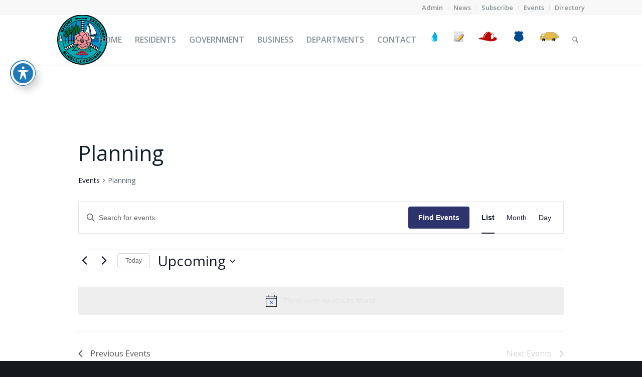

--- FILE ---
content_type: text/html; charset=UTF-8
request_url: https://myslidell.com/events/category/planning/list/
body_size: 29266
content:
<!DOCTYPE html>
<html lang="en" class="html_stretched responsive av-preloader-active av-preloader-enabled  html_header_top html_logo_left html_main_nav_header html_menu_right html_custom html_header_sticky html_header_shrinking_disabled html_header_topbar_active html_mobile_menu_tablet html_header_searchicon html_content_align_center html_header_unstick_top html_header_stretch_disabled html_minimal_header html_minimal_header_shadow html_elegant-blog html_av-submenu-hidden html_av-submenu-display-click html_av-overlay-side html_av-overlay-side-classic html_104 html_av-submenu-clone html_entry_id_23962 av-cookies-no-cookie-consent av-no-preview av-default-lightbox html_text_menu_active av-mobile-menu-switch-default">
<head>
<meta charset="UTF-8" />


<!-- mobile setting -->
<meta name="viewport" content="width=device-width, initial-scale=1">

<!-- Scripts/CSS and wp_head hook -->
<link rel='stylesheet' id='tribe-events-views-v2-bootstrap-datepicker-styles-css' href='https://myslidell.com/wp-content/plugins/the-events-calendar/vendor/bootstrap-datepicker/css/bootstrap-datepicker.standalone.min.css?ver=6.15.14' type='text/css' media='all' />
<link rel='stylesheet' id='tec-variables-skeleton-css' href='https://myslidell.com/wp-content/plugins/the-events-calendar/common/build/css/variables-skeleton.css?ver=6.10.1' type='text/css' media='all' />
<link rel='stylesheet' id='tribe-common-skeleton-style-css' href='https://myslidell.com/wp-content/plugins/the-events-calendar/common/build/css/common-skeleton.css?ver=6.10.1' type='text/css' media='all' />
<link rel='stylesheet' id='tribe-tooltipster-css-css' href='https://myslidell.com/wp-content/plugins/the-events-calendar/common/vendor/tooltipster/tooltipster.bundle.min.css?ver=6.10.1' type='text/css' media='all' />
<link rel='stylesheet' id='tribe-events-views-v2-skeleton-css' href='https://myslidell.com/wp-content/plugins/the-events-calendar/build/css/views-skeleton.css?ver=6.15.14' type='text/css' media='all' />
<link rel='stylesheet' id='tec-variables-full-css' href='https://myslidell.com/wp-content/plugins/the-events-calendar/common/build/css/variables-full.css?ver=6.10.1' type='text/css' media='all' />
<link rel='stylesheet' id='tribe-common-full-style-css' href='https://myslidell.com/wp-content/plugins/the-events-calendar/common/build/css/common-full.css?ver=6.10.1' type='text/css' media='all' />
<link rel='stylesheet' id='tribe-events-views-v2-full-css' href='https://myslidell.com/wp-content/plugins/the-events-calendar/build/css/views-full.css?ver=6.15.14' type='text/css' media='all' />
<link rel='stylesheet' id='tribe-events-views-v2-print-css' href='https://myslidell.com/wp-content/plugins/the-events-calendar/build/css/views-print.css?ver=6.15.14' type='text/css' media='print' />
<meta name='robots' content='index, follow, max-image-preview:large, max-snippet:-1, max-video-preview:-1' />

	<!-- This site is optimized with the Yoast SEO plugin v26.7 - https://yoast.com/wordpress/plugins/seo/ -->
	<title>Events from January 8, 2020 &#8211; September 21, 2020 &#8250; Planning &#8250;  &#8211; The City of Slidell, Louisiana</title>
	<link rel="canonical" href="https://myslidell.com/events/category/planning/" />
	<meta property="og:locale" content="en_US" />
	<meta property="og:type" content="website" />
	<meta property="og:url" content="https://myslidell.com/events/category/planning/" />
	<meta property="og:site_name" content="The City of Slidell, Louisiana" />
	<meta name="twitter:card" content="summary_large_image" />
	<meta name="twitter:site" content="@CityofSlidell" />
	<script type="application/ld+json" class="yoast-schema-graph">{"@context":"https://schema.org","@graph":[{"@type":"CollectionPage","@id":"https://myslidell.com/events/category/planning/","url":"https://myslidell.com/events/category/planning/","name":"","isPartOf":{"@id":"https://myslidell.com/#website"},"primaryImageOfPage":{"@id":"https://myslidell.com/events/category/planning/#primaryimage"},"image":{"@id":"https://myslidell.com/events/category/planning/#primaryimage"},"thumbnailUrl":"https://myslidell.com/wp-content/uploads/2021/04/Olde-Towne-Preservation-District-Commission.jpg","breadcrumb":{"@id":"https://myslidell.com/events/category/planning/#breadcrumb"},"inLanguage":"en"},{"@type":"ImageObject","inLanguage":"en","@id":"https://myslidell.com/events/category/planning/#primaryimage","url":"https://myslidell.com/wp-content/uploads/2021/04/Olde-Towne-Preservation-District-Commission.jpg","contentUrl":"https://myslidell.com/wp-content/uploads/2021/04/Olde-Towne-Preservation-District-Commission.jpg","width":280,"height":317,"caption":"Olde Towne Preservation District Commission"},{"@type":"BreadcrumbList","@id":"https://myslidell.com/events/category/planning/#breadcrumb","itemListElement":[{"@type":"ListItem","position":1,"name":"Home","item":"https://myslidell.com/"},{"@type":"ListItem","position":2,"name":"Planning"}]},{"@type":"WebSite","@id":"https://myslidell.com/#website","url":"https://myslidell.com/","name":"The City of Slidell, Louisiana","description":"The Camellia City","publisher":{"@id":"https://myslidell.com/#organization"},"potentialAction":[{"@type":"SearchAction","target":{"@type":"EntryPoint","urlTemplate":"https://myslidell.com/?s={search_term_string}"},"query-input":{"@type":"PropertyValueSpecification","valueRequired":true,"valueName":"search_term_string"}}],"inLanguage":"en"},{"@type":"Organization","@id":"https://myslidell.com/#organization","name":"City of Slidell","url":"https://myslidell.com/","logo":{"@type":"ImageObject","inLanguage":"en","@id":"https://myslidell.com/#/schema/logo/image/","url":"http://myslidell.com/wp-content/uploads/2021/04/City-Seal-vector-graphic-favicon.png","contentUrl":"http://myslidell.com/wp-content/uploads/2021/04/City-Seal-vector-graphic-favicon.png","width":80,"height":80,"caption":"City of Slidell"},"image":{"@id":"https://myslidell.com/#/schema/logo/image/"},"sameAs":["https://www.facebook.com/cityofslidell","https://x.com/CityofSlidell","https://www.instagram.com/city_of_slidell/","https://www.youtube.com/channel/UC69sfLc8V_us4cH1HfvU2Fw"]}]}</script>
	<!-- / Yoast SEO plugin. -->


<link rel='dns-prefetch' href='//fonts.googleapis.com' />
<link rel='dns-prefetch' href='//b2306034.smushcdn.com' />
<link rel="alternate" type="application/rss+xml" title="The City of Slidell, Louisiana &raquo; Feed" href="https://myslidell.com/feed/" />
<link rel="alternate" type="application/rss+xml" title="The City of Slidell, Louisiana &raquo; Comments Feed" href="https://myslidell.com/comments/feed/" />
<link rel="alternate" type="text/calendar" title="The City of Slidell, Louisiana &raquo; iCal Feed" href="https://myslidell.com/events/?ical=1" />
<link rel="alternate" type="application/rss+xml" title="The City of Slidell, Louisiana &raquo; Events Feed" href="https://myslidell.com/events/feed/" />
		<style>
			.lazyload,
			.lazyloading {
				max-width: 100%;
			}
		</style>
		
<!-- google webfont font replacement -->

			<script type='text/javascript'>

				(function() {

					/*	check if webfonts are disabled by user setting via cookie - or user must opt in.	*/
					var html = document.getElementsByTagName('html')[0];
					var cookie_check = html.className.indexOf('av-cookies-needs-opt-in') >= 0 || html.className.indexOf('av-cookies-can-opt-out') >= 0;
					var allow_continue = true;
					var silent_accept_cookie = html.className.indexOf('av-cookies-user-silent-accept') >= 0;

					if( cookie_check && ! silent_accept_cookie )
					{
						if( ! document.cookie.match(/aviaCookieConsent/) || html.className.indexOf('av-cookies-session-refused') >= 0 )
						{
							allow_continue = false;
						}
						else
						{
							if( ! document.cookie.match(/aviaPrivacyRefuseCookiesHideBar/) )
							{
								allow_continue = false;
							}
							else if( ! document.cookie.match(/aviaPrivacyEssentialCookiesEnabled/) )
							{
								allow_continue = false;
							}
							else if( document.cookie.match(/aviaPrivacyGoogleWebfontsDisabled/) )
							{
								allow_continue = false;
							}
						}
					}

					if( allow_continue )
					{
						var f = document.createElement('link');

						f.type 	= 'text/css';
						f.rel 	= 'stylesheet';
						f.href 	= 'https://fonts.googleapis.com/css?family=Open+Sans:400,600&display=auto';
						f.id 	= 'avia-google-webfont';

						document.getElementsByTagName('head')[0].appendChild(f);
					}
				})();

			</script>
			<style id='wp-img-auto-sizes-contain-inline-css' type='text/css'>
img:is([sizes=auto i],[sizes^="auto," i]){contain-intrinsic-size:3000px 1500px}
/*# sourceURL=wp-img-auto-sizes-contain-inline-css */
</style>
<link rel='stylesheet' id='pmb_common-css' href='https://myslidell.com/wp-content/plugins/print-my-blog/assets/styles/pmb-common.css?ver=1757443677' type='text/css' media='all' />
<style id='wp-emoji-styles-inline-css' type='text/css'>

	img.wp-smiley, img.emoji {
		display: inline !important;
		border: none !important;
		box-shadow: none !important;
		height: 1em !important;
		width: 1em !important;
		margin: 0 0.07em !important;
		vertical-align: -0.1em !important;
		background: none !important;
		padding: 0 !important;
	}
/*# sourceURL=wp-emoji-styles-inline-css */
</style>
<link rel='stylesheet' id='wp-block-library-css' href='https://myslidell.com/wp-includes/css/dist/block-library/style.min.css?ver=6.9' type='text/css' media='all' />
<style id='global-styles-inline-css' type='text/css'>
:root{--wp--preset--aspect-ratio--square: 1;--wp--preset--aspect-ratio--4-3: 4/3;--wp--preset--aspect-ratio--3-4: 3/4;--wp--preset--aspect-ratio--3-2: 3/2;--wp--preset--aspect-ratio--2-3: 2/3;--wp--preset--aspect-ratio--16-9: 16/9;--wp--preset--aspect-ratio--9-16: 9/16;--wp--preset--color--black: #000000;--wp--preset--color--cyan-bluish-gray: #abb8c3;--wp--preset--color--white: #ffffff;--wp--preset--color--pale-pink: #f78da7;--wp--preset--color--vivid-red: #cf2e2e;--wp--preset--color--luminous-vivid-orange: #ff6900;--wp--preset--color--luminous-vivid-amber: #fcb900;--wp--preset--color--light-green-cyan: #7bdcb5;--wp--preset--color--vivid-green-cyan: #00d084;--wp--preset--color--pale-cyan-blue: #8ed1fc;--wp--preset--color--vivid-cyan-blue: #0693e3;--wp--preset--color--vivid-purple: #9b51e0;--wp--preset--color--metallic-red: #b02b2c;--wp--preset--color--maximum-yellow-red: #edae44;--wp--preset--color--yellow-sun: #eeee22;--wp--preset--color--palm-leaf: #83a846;--wp--preset--color--aero: #7bb0e7;--wp--preset--color--old-lavender: #745f7e;--wp--preset--color--steel-teal: #5f8789;--wp--preset--color--raspberry-pink: #d65799;--wp--preset--color--medium-turquoise: #4ecac2;--wp--preset--gradient--vivid-cyan-blue-to-vivid-purple: linear-gradient(135deg,rgb(6,147,227) 0%,rgb(155,81,224) 100%);--wp--preset--gradient--light-green-cyan-to-vivid-green-cyan: linear-gradient(135deg,rgb(122,220,180) 0%,rgb(0,208,130) 100%);--wp--preset--gradient--luminous-vivid-amber-to-luminous-vivid-orange: linear-gradient(135deg,rgb(252,185,0) 0%,rgb(255,105,0) 100%);--wp--preset--gradient--luminous-vivid-orange-to-vivid-red: linear-gradient(135deg,rgb(255,105,0) 0%,rgb(207,46,46) 100%);--wp--preset--gradient--very-light-gray-to-cyan-bluish-gray: linear-gradient(135deg,rgb(238,238,238) 0%,rgb(169,184,195) 100%);--wp--preset--gradient--cool-to-warm-spectrum: linear-gradient(135deg,rgb(74,234,220) 0%,rgb(151,120,209) 20%,rgb(207,42,186) 40%,rgb(238,44,130) 60%,rgb(251,105,98) 80%,rgb(254,248,76) 100%);--wp--preset--gradient--blush-light-purple: linear-gradient(135deg,rgb(255,206,236) 0%,rgb(152,150,240) 100%);--wp--preset--gradient--blush-bordeaux: linear-gradient(135deg,rgb(254,205,165) 0%,rgb(254,45,45) 50%,rgb(107,0,62) 100%);--wp--preset--gradient--luminous-dusk: linear-gradient(135deg,rgb(255,203,112) 0%,rgb(199,81,192) 50%,rgb(65,88,208) 100%);--wp--preset--gradient--pale-ocean: linear-gradient(135deg,rgb(255,245,203) 0%,rgb(182,227,212) 50%,rgb(51,167,181) 100%);--wp--preset--gradient--electric-grass: linear-gradient(135deg,rgb(202,248,128) 0%,rgb(113,206,126) 100%);--wp--preset--gradient--midnight: linear-gradient(135deg,rgb(2,3,129) 0%,rgb(40,116,252) 100%);--wp--preset--font-size--small: 1rem;--wp--preset--font-size--medium: 1.125rem;--wp--preset--font-size--large: 1.75rem;--wp--preset--font-size--x-large: clamp(1.75rem, 3vw, 2.25rem);--wp--preset--spacing--20: 0.44rem;--wp--preset--spacing--30: 0.67rem;--wp--preset--spacing--40: 1rem;--wp--preset--spacing--50: 1.5rem;--wp--preset--spacing--60: 2.25rem;--wp--preset--spacing--70: 3.38rem;--wp--preset--spacing--80: 5.06rem;--wp--preset--shadow--natural: 6px 6px 9px rgba(0, 0, 0, 0.2);--wp--preset--shadow--deep: 12px 12px 50px rgba(0, 0, 0, 0.4);--wp--preset--shadow--sharp: 6px 6px 0px rgba(0, 0, 0, 0.2);--wp--preset--shadow--outlined: 6px 6px 0px -3px rgb(255, 255, 255), 6px 6px rgb(0, 0, 0);--wp--preset--shadow--crisp: 6px 6px 0px rgb(0, 0, 0);}:root { --wp--style--global--content-size: 800px;--wp--style--global--wide-size: 1130px; }:where(body) { margin: 0; }.wp-site-blocks > .alignleft { float: left; margin-right: 2em; }.wp-site-blocks > .alignright { float: right; margin-left: 2em; }.wp-site-blocks > .aligncenter { justify-content: center; margin-left: auto; margin-right: auto; }:where(.is-layout-flex){gap: 0.5em;}:where(.is-layout-grid){gap: 0.5em;}.is-layout-flow > .alignleft{float: left;margin-inline-start: 0;margin-inline-end: 2em;}.is-layout-flow > .alignright{float: right;margin-inline-start: 2em;margin-inline-end: 0;}.is-layout-flow > .aligncenter{margin-left: auto !important;margin-right: auto !important;}.is-layout-constrained > .alignleft{float: left;margin-inline-start: 0;margin-inline-end: 2em;}.is-layout-constrained > .alignright{float: right;margin-inline-start: 2em;margin-inline-end: 0;}.is-layout-constrained > .aligncenter{margin-left: auto !important;margin-right: auto !important;}.is-layout-constrained > :where(:not(.alignleft):not(.alignright):not(.alignfull)){max-width: var(--wp--style--global--content-size);margin-left: auto !important;margin-right: auto !important;}.is-layout-constrained > .alignwide{max-width: var(--wp--style--global--wide-size);}body .is-layout-flex{display: flex;}.is-layout-flex{flex-wrap: wrap;align-items: center;}.is-layout-flex > :is(*, div){margin: 0;}body .is-layout-grid{display: grid;}.is-layout-grid > :is(*, div){margin: 0;}body{padding-top: 0px;padding-right: 0px;padding-bottom: 0px;padding-left: 0px;}a:where(:not(.wp-element-button)){text-decoration: underline;}:root :where(.wp-element-button, .wp-block-button__link){background-color: #32373c;border-width: 0;color: #fff;font-family: inherit;font-size: inherit;font-style: inherit;font-weight: inherit;letter-spacing: inherit;line-height: inherit;padding-top: calc(0.667em + 2px);padding-right: calc(1.333em + 2px);padding-bottom: calc(0.667em + 2px);padding-left: calc(1.333em + 2px);text-decoration: none;text-transform: inherit;}.has-black-color{color: var(--wp--preset--color--black) !important;}.has-cyan-bluish-gray-color{color: var(--wp--preset--color--cyan-bluish-gray) !important;}.has-white-color{color: var(--wp--preset--color--white) !important;}.has-pale-pink-color{color: var(--wp--preset--color--pale-pink) !important;}.has-vivid-red-color{color: var(--wp--preset--color--vivid-red) !important;}.has-luminous-vivid-orange-color{color: var(--wp--preset--color--luminous-vivid-orange) !important;}.has-luminous-vivid-amber-color{color: var(--wp--preset--color--luminous-vivid-amber) !important;}.has-light-green-cyan-color{color: var(--wp--preset--color--light-green-cyan) !important;}.has-vivid-green-cyan-color{color: var(--wp--preset--color--vivid-green-cyan) !important;}.has-pale-cyan-blue-color{color: var(--wp--preset--color--pale-cyan-blue) !important;}.has-vivid-cyan-blue-color{color: var(--wp--preset--color--vivid-cyan-blue) !important;}.has-vivid-purple-color{color: var(--wp--preset--color--vivid-purple) !important;}.has-metallic-red-color{color: var(--wp--preset--color--metallic-red) !important;}.has-maximum-yellow-red-color{color: var(--wp--preset--color--maximum-yellow-red) !important;}.has-yellow-sun-color{color: var(--wp--preset--color--yellow-sun) !important;}.has-palm-leaf-color{color: var(--wp--preset--color--palm-leaf) !important;}.has-aero-color{color: var(--wp--preset--color--aero) !important;}.has-old-lavender-color{color: var(--wp--preset--color--old-lavender) !important;}.has-steel-teal-color{color: var(--wp--preset--color--steel-teal) !important;}.has-raspberry-pink-color{color: var(--wp--preset--color--raspberry-pink) !important;}.has-medium-turquoise-color{color: var(--wp--preset--color--medium-turquoise) !important;}.has-black-background-color{background-color: var(--wp--preset--color--black) !important;}.has-cyan-bluish-gray-background-color{background-color: var(--wp--preset--color--cyan-bluish-gray) !important;}.has-white-background-color{background-color: var(--wp--preset--color--white) !important;}.has-pale-pink-background-color{background-color: var(--wp--preset--color--pale-pink) !important;}.has-vivid-red-background-color{background-color: var(--wp--preset--color--vivid-red) !important;}.has-luminous-vivid-orange-background-color{background-color: var(--wp--preset--color--luminous-vivid-orange) !important;}.has-luminous-vivid-amber-background-color{background-color: var(--wp--preset--color--luminous-vivid-amber) !important;}.has-light-green-cyan-background-color{background-color: var(--wp--preset--color--light-green-cyan) !important;}.has-vivid-green-cyan-background-color{background-color: var(--wp--preset--color--vivid-green-cyan) !important;}.has-pale-cyan-blue-background-color{background-color: var(--wp--preset--color--pale-cyan-blue) !important;}.has-vivid-cyan-blue-background-color{background-color: var(--wp--preset--color--vivid-cyan-blue) !important;}.has-vivid-purple-background-color{background-color: var(--wp--preset--color--vivid-purple) !important;}.has-metallic-red-background-color{background-color: var(--wp--preset--color--metallic-red) !important;}.has-maximum-yellow-red-background-color{background-color: var(--wp--preset--color--maximum-yellow-red) !important;}.has-yellow-sun-background-color{background-color: var(--wp--preset--color--yellow-sun) !important;}.has-palm-leaf-background-color{background-color: var(--wp--preset--color--palm-leaf) !important;}.has-aero-background-color{background-color: var(--wp--preset--color--aero) !important;}.has-old-lavender-background-color{background-color: var(--wp--preset--color--old-lavender) !important;}.has-steel-teal-background-color{background-color: var(--wp--preset--color--steel-teal) !important;}.has-raspberry-pink-background-color{background-color: var(--wp--preset--color--raspberry-pink) !important;}.has-medium-turquoise-background-color{background-color: var(--wp--preset--color--medium-turquoise) !important;}.has-black-border-color{border-color: var(--wp--preset--color--black) !important;}.has-cyan-bluish-gray-border-color{border-color: var(--wp--preset--color--cyan-bluish-gray) !important;}.has-white-border-color{border-color: var(--wp--preset--color--white) !important;}.has-pale-pink-border-color{border-color: var(--wp--preset--color--pale-pink) !important;}.has-vivid-red-border-color{border-color: var(--wp--preset--color--vivid-red) !important;}.has-luminous-vivid-orange-border-color{border-color: var(--wp--preset--color--luminous-vivid-orange) !important;}.has-luminous-vivid-amber-border-color{border-color: var(--wp--preset--color--luminous-vivid-amber) !important;}.has-light-green-cyan-border-color{border-color: var(--wp--preset--color--light-green-cyan) !important;}.has-vivid-green-cyan-border-color{border-color: var(--wp--preset--color--vivid-green-cyan) !important;}.has-pale-cyan-blue-border-color{border-color: var(--wp--preset--color--pale-cyan-blue) !important;}.has-vivid-cyan-blue-border-color{border-color: var(--wp--preset--color--vivid-cyan-blue) !important;}.has-vivid-purple-border-color{border-color: var(--wp--preset--color--vivid-purple) !important;}.has-metallic-red-border-color{border-color: var(--wp--preset--color--metallic-red) !important;}.has-maximum-yellow-red-border-color{border-color: var(--wp--preset--color--maximum-yellow-red) !important;}.has-yellow-sun-border-color{border-color: var(--wp--preset--color--yellow-sun) !important;}.has-palm-leaf-border-color{border-color: var(--wp--preset--color--palm-leaf) !important;}.has-aero-border-color{border-color: var(--wp--preset--color--aero) !important;}.has-old-lavender-border-color{border-color: var(--wp--preset--color--old-lavender) !important;}.has-steel-teal-border-color{border-color: var(--wp--preset--color--steel-teal) !important;}.has-raspberry-pink-border-color{border-color: var(--wp--preset--color--raspberry-pink) !important;}.has-medium-turquoise-border-color{border-color: var(--wp--preset--color--medium-turquoise) !important;}.has-vivid-cyan-blue-to-vivid-purple-gradient-background{background: var(--wp--preset--gradient--vivid-cyan-blue-to-vivid-purple) !important;}.has-light-green-cyan-to-vivid-green-cyan-gradient-background{background: var(--wp--preset--gradient--light-green-cyan-to-vivid-green-cyan) !important;}.has-luminous-vivid-amber-to-luminous-vivid-orange-gradient-background{background: var(--wp--preset--gradient--luminous-vivid-amber-to-luminous-vivid-orange) !important;}.has-luminous-vivid-orange-to-vivid-red-gradient-background{background: var(--wp--preset--gradient--luminous-vivid-orange-to-vivid-red) !important;}.has-very-light-gray-to-cyan-bluish-gray-gradient-background{background: var(--wp--preset--gradient--very-light-gray-to-cyan-bluish-gray) !important;}.has-cool-to-warm-spectrum-gradient-background{background: var(--wp--preset--gradient--cool-to-warm-spectrum) !important;}.has-blush-light-purple-gradient-background{background: var(--wp--preset--gradient--blush-light-purple) !important;}.has-blush-bordeaux-gradient-background{background: var(--wp--preset--gradient--blush-bordeaux) !important;}.has-luminous-dusk-gradient-background{background: var(--wp--preset--gradient--luminous-dusk) !important;}.has-pale-ocean-gradient-background{background: var(--wp--preset--gradient--pale-ocean) !important;}.has-electric-grass-gradient-background{background: var(--wp--preset--gradient--electric-grass) !important;}.has-midnight-gradient-background{background: var(--wp--preset--gradient--midnight) !important;}.has-small-font-size{font-size: var(--wp--preset--font-size--small) !important;}.has-medium-font-size{font-size: var(--wp--preset--font-size--medium) !important;}.has-large-font-size{font-size: var(--wp--preset--font-size--large) !important;}.has-x-large-font-size{font-size: var(--wp--preset--font-size--x-large) !important;}
/*# sourceURL=global-styles-inline-css */
</style>

<link rel='stylesheet' id='acwp-main-css-css' href='https://myslidell.com/wp-content/plugins/accessible-poetry/assets/css/main.css?ver=6.9' type='text/css' media='all' />
<link rel='stylesheet' id='acwp-mdi-css' href='https://fonts.googleapis.com/icon?family=Material+Icons&#038;ver=6.9' type='text/css' media='all' />
<link rel='stylesheet' id='avia-merged-styles-css' href='https://myslidell.com/wp-content/uploads/dynamic_avia/avia-merged-styles-7ca887c964fb0a581ba8992d42f62042---696a5d96f14d0.css' type='text/css' media='all' />
<link rel='stylesheet' id='csshero-main-stylesheet-css' href='https://myslidell.com/wp-content/uploads/2021/09/csshero-static-style-enfold.css?ver=46' type='text/css' media='all' />
<script type="text/javascript" src="https://myslidell.com/wp-includes/js/jquery/jquery.min.js?ver=3.7.1" id="jquery-core-js"></script>
<script type="text/javascript" src="https://myslidell.com/wp-includes/js/jquery/jquery-migrate.min.js?ver=3.4.1" id="jquery-migrate-js"></script>
<script type="text/javascript" src="https://myslidell.com/wp-content/plugins/the-events-calendar/common/build/js/tribe-common.js?ver=9c44e11f3503a33e9540" id="tribe-common-js"></script>
<script type="text/javascript" src="https://myslidell.com/wp-content/plugins/the-events-calendar/build/js/views/breakpoints.js?ver=4208de2df2852e0b91ec" id="tribe-events-views-v2-breakpoints-js"></script>
<script type="text/javascript" src="https://myslidell.com/wp-content/uploads/dynamic_avia/avia-head-scripts-4eef96767e7ec578c4dcc5eae96076c2---696a5d973e98b.js" id="avia-head-scripts-js"></script>
<link rel="https://api.w.org/" href="https://myslidell.com/wp-json/" /><link rel="alternate" title="JSON" type="application/json" href="https://myslidell.com/wp-json/wp/v2/tribe_events_cat/119" /><link rel="EditURI" type="application/rsd+xml" title="RSD" href="https://myslidell.com/xmlrpc.php?rsd" />
<meta name="generator" content="WordPress 6.9" />
<meta name="tec-api-version" content="v1"><meta name="tec-api-origin" content="https://myslidell.com"><link rel="alternate" href="https://myslidell.com/wp-json/tribe/events/v1/events/?categories=planning" />		<script>
			document.documentElement.className = document.documentElement.className.replace('no-js', 'js');
		</script>
				<style>
			.no-js img.lazyload {
				display: none;
			}

			figure.wp-block-image img.lazyloading {
				min-width: 150px;
			}

			.lazyload,
			.lazyloading {
				--smush-placeholder-width: 100px;
				--smush-placeholder-aspect-ratio: 1/1;
				width: var(--smush-image-width, var(--smush-placeholder-width)) !important;
				aspect-ratio: var(--smush-image-aspect-ratio, var(--smush-placeholder-aspect-ratio)) !important;
			}

						.lazyload, .lazyloading {
				opacity: 0;
			}

			.lazyloaded {
				opacity: 1;
				transition: opacity 400ms;
				transition-delay: 0ms;
			}

					</style>
		
<link rel="icon" href="https://b2306034.smushcdn.com/2306034/wp-content/uploads/2021/04/City-Seal-vector-graphic-favicon.png?lossy=2&strip=1&webp=1" type="image/png">
<!--[if lt IE 9]><script src="https://myslidell.com/wp-content/themes/enfold/js/html5shiv.js"></script><![endif]--><link rel="profile" href="https://gmpg.org/xfn/11" />
<link rel="alternate" type="application/rss+xml" title="The City of Slidell, Louisiana RSS2 Feed" href="https://myslidell.com/feed/" />
<link rel="pingback" href="https://myslidell.com/xmlrpc.php" />

<style type='text/css' media='screen'>
 #top #header_main > .container, #top #header_main > .container .main_menu  .av-main-nav > li > a, #top #header_main #menu-item-shop .cart_dropdown_link{ height:100px; line-height: 100px; }
 .html_top_nav_header .av-logo-container{ height:100px;  }
 .html_header_top.html_header_sticky #top #wrap_all #main{ padding-top:130px; } 
</style>
<meta name="generator" content="Powered by Slider Revolution 6.7.40 - responsive, Mobile-Friendly Slider Plugin for WordPress with comfortable drag and drop interface." />

<!-- To speed up the rendering and to display the site as fast as possible to the user we include some styles and scripts for above the fold content inline -->
<script type="text/javascript">'use strict';var avia_is_mobile=!1;if(/Android|webOS|iPhone|iPad|iPod|BlackBerry|IEMobile|Opera Mini/i.test(navigator.userAgent)&&'ontouchstart' in document.documentElement){avia_is_mobile=!0;document.documentElement.className+=' avia_mobile '}
else{document.documentElement.className+=' avia_desktop '};document.documentElement.className+=' js_active ';(function(){var e=['-webkit-','-moz-','-ms-',''],n='',o=!1,a=!1;for(var t in e){if(e[t]+'transform' in document.documentElement.style){o=!0;n=e[t]+'transform'};if(e[t]+'perspective' in document.documentElement.style){a=!0}};if(o){document.documentElement.className+=' avia_transform '};if(a){document.documentElement.className+=' avia_transform3d '};if(typeof document.getElementsByClassName=='function'&&typeof document.documentElement.getBoundingClientRect=='function'&&avia_is_mobile==!1){if(n&&window.innerHeight>0){setTimeout(function(){var e=0,o={},a=0,t=document.getElementsByClassName('av-parallax'),i=window.pageYOffset||document.documentElement.scrollTop;for(e=0;e<t.length;e++){t[e].style.top='0px';o=t[e].getBoundingClientRect();a=Math.ceil((window.innerHeight+i-o.top)*0.3);t[e].style[n]='translate(0px, '+a+'px)';t[e].style.top='auto';t[e].className+=' enabled-parallax '}},50)}}})();</script><link rel="icon" href="https://b2306034.smushcdn.com/2306034/wp-content/uploads/2020/06/cropped-City-of-Slidell-Logo-403x405with-transp-32x32.png?lossy=2&strip=1&webp=1" sizes="32x32" />
<link rel="icon" href="https://b2306034.smushcdn.com/2306034/wp-content/uploads/2020/06/cropped-City-of-Slidell-Logo-403x405with-transp-192x192.png?lossy=2&strip=1&webp=1" sizes="192x192" />
<link rel="apple-touch-icon" href="https://b2306034.smushcdn.com/2306034/wp-content/uploads/2020/06/cropped-City-of-Slidell-Logo-403x405with-transp-180x180.png?lossy=2&strip=1&webp=1" />
<meta name="msapplication-TileImage" content="https://myslidell.com/wp-content/uploads/2020/06/cropped-City-of-Slidell-Logo-403x405with-transp-270x270.png" />
<script>function setREVStartSize(e){
			//window.requestAnimationFrame(function() {
				window.RSIW = window.RSIW===undefined ? window.innerWidth : window.RSIW;
				window.RSIH = window.RSIH===undefined ? window.innerHeight : window.RSIH;
				try {
					var pw = document.getElementById(e.c).parentNode.offsetWidth,
						newh;
					pw = pw===0 || isNaN(pw) || (e.l=="fullwidth" || e.layout=="fullwidth") ? window.RSIW : pw;
					e.tabw = e.tabw===undefined ? 0 : parseInt(e.tabw);
					e.thumbw = e.thumbw===undefined ? 0 : parseInt(e.thumbw);
					e.tabh = e.tabh===undefined ? 0 : parseInt(e.tabh);
					e.thumbh = e.thumbh===undefined ? 0 : parseInt(e.thumbh);
					e.tabhide = e.tabhide===undefined ? 0 : parseInt(e.tabhide);
					e.thumbhide = e.thumbhide===undefined ? 0 : parseInt(e.thumbhide);
					e.mh = e.mh===undefined || e.mh=="" || e.mh==="auto" ? 0 : parseInt(e.mh,0);
					if(e.layout==="fullscreen" || e.l==="fullscreen")
						newh = Math.max(e.mh,window.RSIH);
					else{
						e.gw = Array.isArray(e.gw) ? e.gw : [e.gw];
						for (var i in e.rl) if (e.gw[i]===undefined || e.gw[i]===0) e.gw[i] = e.gw[i-1];
						e.gh = e.el===undefined || e.el==="" || (Array.isArray(e.el) && e.el.length==0)? e.gh : e.el;
						e.gh = Array.isArray(e.gh) ? e.gh : [e.gh];
						for (var i in e.rl) if (e.gh[i]===undefined || e.gh[i]===0) e.gh[i] = e.gh[i-1];
											
						var nl = new Array(e.rl.length),
							ix = 0,
							sl;
						e.tabw = e.tabhide>=pw ? 0 : e.tabw;
						e.thumbw = e.thumbhide>=pw ? 0 : e.thumbw;
						e.tabh = e.tabhide>=pw ? 0 : e.tabh;
						e.thumbh = e.thumbhide>=pw ? 0 : e.thumbh;
						for (var i in e.rl) nl[i] = e.rl[i]<window.RSIW ? 0 : e.rl[i];
						sl = nl[0];
						for (var i in nl) if (sl>nl[i] && nl[i]>0) { sl = nl[i]; ix=i;}
						var m = pw>(e.gw[ix]+e.tabw+e.thumbw) ? 1 : (pw-(e.tabw+e.thumbw)) / (e.gw[ix]);
						newh =  (e.gh[ix] * m) + (e.tabh + e.thumbh);
					}
					var el = document.getElementById(e.c);
					if (el!==null && el) el.style.height = newh+"px";
					el = document.getElementById(e.c+"_wrapper");
					if (el!==null && el) {
						el.style.height = newh+"px";
						el.style.display = "block";
					}
				} catch(e){
					console.log("Failure at Presize of Slider:" + e)
				}
			//});
		  };</script>
		<style type="text/css" id="wp-custom-css">
			@media (max-width:768px) {
h3.tribe-events-calendar-month__day-date.tribe-common-h--alt { 
    padding-top: 10px; 
}
.tribe-common .tribe-common-b2, .tribe-common .tribe-common-h7 { 
    color: #000; 
}
}		</style>
		<style type="text/css">
		@font-face {font-family: 'entypo-fontello-enfold'; font-weight: normal; font-style: normal; font-display: auto;
		src: url('https://myslidell.com/wp-content/themes/enfold/config-templatebuilder/avia-template-builder/assets/fonts/entypo-fontello-enfold/entypo-fontello-enfold.woff2') format('woff2'),
		url('https://myslidell.com/wp-content/themes/enfold/config-templatebuilder/avia-template-builder/assets/fonts/entypo-fontello-enfold/entypo-fontello-enfold.woff') format('woff'),
		url('https://myslidell.com/wp-content/themes/enfold/config-templatebuilder/avia-template-builder/assets/fonts/entypo-fontello-enfold/entypo-fontello-enfold.ttf') format('truetype'),
		url('https://myslidell.com/wp-content/themes/enfold/config-templatebuilder/avia-template-builder/assets/fonts/entypo-fontello-enfold/entypo-fontello-enfold.svg#entypo-fontello-enfold') format('svg'),
		url('https://myslidell.com/wp-content/themes/enfold/config-templatebuilder/avia-template-builder/assets/fonts/entypo-fontello-enfold/entypo-fontello-enfold.eot'),
		url('https://myslidell.com/wp-content/themes/enfold/config-templatebuilder/avia-template-builder/assets/fonts/entypo-fontello-enfold/entypo-fontello-enfold.eot?#iefix') format('embedded-opentype');
		}

		#top .avia-font-entypo-fontello-enfold, body .avia-font-entypo-fontello-enfold, html body [data-av_iconfont='entypo-fontello-enfold']:before{ font-family: 'entypo-fontello-enfold'; }
		
		@font-face {font-family: 'entypo-fontello'; font-weight: normal; font-style: normal; font-display: auto;
		src: url('https://myslidell.com/wp-content/themes/enfold/config-templatebuilder/avia-template-builder/assets/fonts/entypo-fontello/entypo-fontello.woff2') format('woff2'),
		url('https://myslidell.com/wp-content/themes/enfold/config-templatebuilder/avia-template-builder/assets/fonts/entypo-fontello/entypo-fontello.woff') format('woff'),
		url('https://myslidell.com/wp-content/themes/enfold/config-templatebuilder/avia-template-builder/assets/fonts/entypo-fontello/entypo-fontello.ttf') format('truetype'),
		url('https://myslidell.com/wp-content/themes/enfold/config-templatebuilder/avia-template-builder/assets/fonts/entypo-fontello/entypo-fontello.svg#entypo-fontello') format('svg'),
		url('https://myslidell.com/wp-content/themes/enfold/config-templatebuilder/avia-template-builder/assets/fonts/entypo-fontello/entypo-fontello.eot'),
		url('https://myslidell.com/wp-content/themes/enfold/config-templatebuilder/avia-template-builder/assets/fonts/entypo-fontello/entypo-fontello.eot?#iefix') format('embedded-opentype');
		}

		#top .avia-font-entypo-fontello, body .avia-font-entypo-fontello, html body [data-av_iconfont='entypo-fontello']:before{ font-family: 'entypo-fontello'; }
		</style>

<!--
Debugging Info for Theme support: 

Theme: Enfold
Version: 7.1.3
Installed: enfold
AviaFramework Version: 5.6
AviaBuilder Version: 6.0
aviaElementManager Version: 1.0.1
ML:256-PU:40-PLA:18
WP:6.9
Compress: CSS:all theme files - JS:all theme files
Updates: enabled - token has changed and not verified
PLAu:18
-->
<link rel='stylesheet' id='rs-plugin-settings-css' href='//myslidell.com/wp-content/plugins/revslider/sr6/assets/css/rs6.css?ver=6.7.40' type='text/css' media='all' />
<style id='rs-plugin-settings-inline-css' type='text/css'>
#rs-demo-id {}
/*# sourceURL=rs-plugin-settings-inline-css */
</style>
</head>

<body id="top" class="archive post-type-archive post-type-archive-tribe_events wp-theme-enfold stretched rtl_columns av-curtain-numeric open_sans acwp-readable-arial acwp-fromtop tribe-events-page-template tribe-theme-enfold tribe-no-js tribe-filter-live avia-responsive-images-support" itemscope="itemscope" itemtype="https://schema.org/WebPage" >

	<div class='av-siteloader-wrap av-transition-enabled'><div class="av-siteloader-inner"><div class="av-siteloader-cell"><div class="av-siteloader"><div class="av-siteloader-extra"></div></div></div></div></div>
	<div id='wrap_all'>

	
<header id='header' class='all_colors header_color light_bg_color  av_header_top av_logo_left av_main_nav_header av_menu_right av_custom av_header_sticky av_header_shrinking_disabled av_header_stretch_disabled av_mobile_menu_tablet av_header_searchicon av_header_unstick_top av_minimal_header av_minimal_header_shadow av_bottom_nav_disabled  av_header_border_disabled'  data-av_shrink_factor='50' role="banner" itemscope="itemscope" itemtype="https://schema.org/WPHeader" >

		<div id='header_meta' class='container_wrap container_wrap_meta  av_secondary_right av_extra_header_active av_phone_active_left av_entry_id_23962'>

			      <div class='container'>
			      <nav class='sub_menu'  role="navigation" itemscope="itemscope" itemtype="https://schema.org/SiteNavigationElement" ><ul role="menu" class="menu" id="avia2-menu"><li role="menuitem" id="menu-item-14319" class="menu-item menu-item-type-post_type menu-item-object-page menu-item-14319"><a href="https://myslidell.com/admin-slidell-city-council/">Admin</a></li>
<li role="menuitem" id="menu-item-15762" class="menu-item menu-item-type-post_type menu-item-object-page menu-item-15762"><a href="https://myslidell.com/news/">News</a></li>
<li role="menuitem" id="menu-item-7132" class="menu-item menu-item-type-custom menu-item-object-custom menu-item-7132"><a target="_blank" href="https://public.govdelivery.com/accounts/LASLIDELLCITY/subscriber/new?qsp=CODE_RED">Subscribe</a></li>
<li role="menuitem" id="menu-item-15802" class="menu-item menu-item-type-custom menu-item-object-custom menu-item-15802"><a href="http://myslidell.com/event/">Events</a></li>
<li role="menuitem" id="menu-item-6746" class="menu-item menu-item-type-post_type menu-item-object-page menu-item-6746"><a href="https://myslidell.com/about/directory/">Directory</a></li>
</ul></nav>			      </div>
		</div>

		<div  id='header_main' class='container_wrap container_wrap_logo'>

        <div class='container av-logo-container'><div class='inner-container'><span class='logo avia-standard-logo'><a href='https://myslidell.com/' class='' aria-label='The City of Slidell, Louisiana' ><img data-src="https://b2306034.smushcdn.com/2306034/wp-content/uploads/2021/04/City-Seal-vector-graphic-CMYK-2-inch-300x300.png?lossy=2&strip=1&webp=1" height="100" width="300" alt='The City of Slidell, Louisiana' title='' src="[data-uri]" class="lazyload" style="--smush-placeholder-width: 300px; --smush-placeholder-aspect-ratio: 300/100;" /></a></span><nav class='main_menu' data-selectname='Select a page'  role="navigation" itemscope="itemscope" itemtype="https://schema.org/SiteNavigationElement" ><div class="avia-menu av-main-nav-wrap"><ul role="menu" class="menu av-main-nav" id="avia-menu"><li role="menuitem" id="menu-item-3585" class="menu-item menu-item-type-post_type menu-item-object-page menu-item-home menu-item-top-level menu-item-top-level-1"><a href="https://myslidell.com/" itemprop="url" tabindex="0"><span class="avia-bullet"></span><span class="avia-menu-text">HOME</span><span class="avia-menu-fx"><span class="avia-arrow-wrap"><span class="avia-arrow"></span></span></span></a></li>
<li role="menuitem" id="menu-item-6008" class="menu-item menu-item-type-custom menu-item-object-custom menu-item-has-children menu-item-mega-parent  menu-item-top-level menu-item-top-level-2"><a href="#" itemprop="url" tabindex="0"><span class="avia-bullet"></span><span class="avia-menu-text">RESIDENTS</span><span class="avia-menu-fx"><span class="avia-arrow-wrap"><span class="avia-arrow"></span></span></span></a>
<div class='avia_mega_div avia_mega4 twelve units'>

<ul class="sub-menu">
	<li role="menuitem" id="menu-item-4531" class="menu-item menu-item-type-custom menu-item-object-custom avia_mega_menu_columns_4 three units  avia_mega_menu_columns_first"><span class='mega_menu_title heading-color av-special-font'><img data-src="https://www.myslidell.com/wp-content/uploads/2021/04/fire-truck-copy.png" alt="" src="[data-uri]" class="lazyload"></span></li>
	<li role="menuitem" id="menu-item-4529" class="menu-item menu-item-type-custom menu-item-object-custom menu-item-has-children avia_mega_menu_columns_4 three units ">
	<ul class="sub-menu">
		<li role="menuitem" id="menu-item-14931" class="menu-item menu-item-type-custom menu-item-object-custom menu-item-has-children"><a href="#" itemprop="url" tabindex="0"><span class="avia-bullet"></span><span class="avia-menu-text">Emergency Assistance</span></a>
		<ul class="sub-menu">
			<li role="menuitem" id="menu-item-14930" class="menu-item menu-item-type-custom menu-item-object-custom"><a href="https://slidellfire.org/" itemprop="url" tabindex="0"><span class="avia-bullet"></span><span class="avia-menu-text">Fire Department</span></a></li>
			<li role="menuitem" id="menu-item-14932" class="menu-item menu-item-type-custom menu-item-object-custom"><a href="https://www.slidellpdpio.com/" itemprop="url" tabindex="0"><span class="avia-bullet"></span><span class="avia-menu-text">Police Department</span></a></li>
		</ul>
</li>
		<li role="menuitem" id="menu-item-5074" class="menu-item menu-item-type-post_type menu-item-object-page"><a href="https://myslidell.com/residents/community-assistance/" itemprop="url" tabindex="0"><span class="avia-bullet"></span><span class="avia-menu-text">Community Assistance</span></a></li>
		<li role="menuitem" id="menu-item-12458" class="menu-item menu-item-type-custom menu-item-object-custom"><a href="http://myslidell.com/departments/public-operations/utility-services/pay-water-bill-online/" itemprop="url" tabindex="0"><span class="avia-bullet"></span><span class="avia-menu-text">Pay Water Bill</span></a></li>
		<li role="menuitem" id="menu-item-15471" class="menu-item menu-item-type-custom menu-item-object-custom"><a target="_blank" href="https://myslidell.com/wp-content/uploads/2025/09/26-Water-Billing-Rates.pdf" itemprop="url" tabindex="0"><span class="avia-bullet"></span><span class="avia-menu-text">FY2026 Utility Rates</span></a></li>
		<li role="menuitem" id="menu-item-14933" class="menu-item menu-item-type-custom menu-item-object-custom"><a href="https://ces-ms.com/" itemprop="url" tabindex="0"><span class="avia-bullet"></span><span class="avia-menu-text">Trash Collection &#038; Recycling</span></a></li>
		<li role="menuitem" id="menu-item-5078" class="menu-item menu-item-type-post_type menu-item-object-page"><a href="https://myslidell.com/residents/schools/" itemprop="url" tabindex="0"><span class="avia-bullet"></span><span class="avia-menu-text">Schools</span></a></li>
		<li role="menuitem" id="menu-item-3656" class="menu-item menu-item-type-post_type menu-item-object-page"><a href="https://myslidell.com/departments/parks-and-recreation/youth-rec-leagues/" itemprop="url" tabindex="0"><span class="avia-bullet"></span><span class="avia-menu-text">Youth Rec. Leagues</span></a></li>
		<li role="menuitem" id="menu-item-22259" class="menu-item menu-item-type-post_type menu-item-object-page"><a href="https://myslidell.com/departments/parks-and-recreation/skatepark-pickleball/" itemprop="url" tabindex="0"><span class="avia-bullet"></span><span class="avia-menu-text">Skatepark &#038; Pickleball</span></a></li>
	</ul>
</li>
	<li role="menuitem" id="menu-item-6748" class="menu-item menu-item-type-custom menu-item-object-custom menu-item-has-children avia_mega_menu_columns_4 three units ">
	<ul class="sub-menu">
		<li role="menuitem" id="menu-item-6318" class="menu-item menu-item-type-custom menu-item-object-custom"><a href="http://myslidell.com/events/" itemprop="url" tabindex="0"><span class="avia-bullet"></span><span class="avia-menu-text">Community Events</span></a></li>
		<li role="menuitem" id="menu-item-3648" class="menu-item menu-item-type-post_type menu-item-object-page"><a href="https://myslidell.com/residents/history-of-slidell/" itemprop="url" tabindex="0"><span class="avia-bullet"></span><span class="avia-menu-text">History of Slidell</span></a></li>
		<li role="menuitem" id="menu-item-6749" class="menu-item menu-item-type-post_type menu-item-object-page"><a href="https://myslidell.com/departments/cultural-public-affairs/slidell-museum/" itemprop="url" tabindex="0"><span class="avia-bullet"></span><span class="avia-menu-text">Slidell Museum</span></a></li>
		<li role="menuitem" id="menu-item-3651" class="menu-item menu-item-type-post_type menu-item-object-page"><a href="https://myslidell.com/departments/public-operations/slidell-auditorium/" itemprop="url" tabindex="0"><span class="avia-bullet"></span><span class="avia-menu-text">Slidell City Auditorium</span></a></li>
		<li role="menuitem" id="menu-item-3657" class="menu-item menu-item-type-post_type menu-item-object-page"><a href="https://myslidell.com/departments/public-operations/slidell-municipal-marina/" itemprop="url" tabindex="0"><span class="avia-bullet"></span><span class="avia-menu-text">Slidell Municipal Marina</span></a></li>
		<li role="menuitem" id="menu-item-3649" class="menu-item menu-item-type-post_type menu-item-object-page"><a href="https://myslidell.com/departments/parks-and-recreation/keep-slidell-beautiful/" itemprop="url" tabindex="0"><span class="avia-bullet"></span><span class="avia-menu-text">Keep Slidell Beautiful</span></a></li>
		<li role="menuitem" id="menu-item-7784" class="menu-item menu-item-type-post_type menu-item-object-page"><a href="https://myslidell.com/departments/finance/property-tax/" itemprop="url" tabindex="0"><span class="avia-bullet"></span><span class="avia-menu-text">Property Tax</span></a></li>
		<li role="menuitem" id="menu-item-6201" class="menu-item menu-item-type-post_type menu-item-object-page"><a href="https://myslidell.com/planning/hazard-mitigation/" itemprop="url" tabindex="0"><span class="avia-bullet"></span><span class="avia-menu-text">Flood Safety</span></a></li>
		<li role="menuitem" id="menu-item-22839" class="menu-item menu-item-type-custom menu-item-object-custom"><a href="https://myslidell.com/departments/engineering/building-safety-permits-and-code-enforcement/#tab-id-3" itemprop="url" tabindex="0"><span class="avia-bullet"></span><span class="avia-menu-text">Permits</span></a></li>
		<li role="menuitem" id="menu-item-5917" class="menu-item menu-item-type-post_type menu-item-object-page"><a href="https://myslidell.com/residents/faq/" itemprop="url" tabindex="0"><span class="avia-bullet"></span><span class="avia-menu-text">FAQ</span></a></li>
	</ul>
</li>
	<li role="menuitem" id="menu-item-4741" class="menu-item menu-item-type-custom menu-item-object-custom menu-item-has-children avia_mega_menu_columns_4 three units avia_mega_menu_columns_last">
	<ul class="sub-menu">
		<li role="menuitem" id="menu-item-7232" class="menu-item menu-item-type-post_type menu-item-object-page"><a href="https://myslidell.com/business/development-process/" itemprop="url" tabindex="0"><span class="avia-bullet"></span><span class="avia-menu-text">Development Process</span></a></li>
		<li role="menuitem" id="menu-item-8363" class="menu-item menu-item-type-custom menu-item-object-custom menu-item-has-children"><a href="#" itemprop="url" tabindex="0"><span class="avia-bullet"></span><span class="avia-menu-text">Public Records</span></a>
		<ul class="sub-menu">
			<li role="menuitem" id="menu-item-8485" class="menu-item menu-item-type-custom menu-item-object-custom"><a href="https://myslidell.govqa.us/WEBAPP/_rs/(S(oablqcd4ponr4eza43q3ylj1))/supporthome.aspx" itemprop="url" tabindex="0"><span class="avia-bullet"></span><span class="avia-menu-text">Public Records Request</span></a></li>
			<li role="menuitem" id="menu-item-13950" class="menu-item menu-item-type-post_type menu-item-object-page"><a href="https://myslidell.com/government/slidell-city-council/ordinances/" itemprop="url" tabindex="0"><span class="avia-bullet"></span><span class="avia-menu-text">Ordinances</span></a></li>
			<li role="menuitem" id="menu-item-6024" class="menu-item menu-item-type-post_type menu-item-object-page"><a href="https://myslidell.com/government/slidell-city-council/resolutions/" itemprop="url" tabindex="0"><span class="avia-bullet"></span><span class="avia-menu-text">Resolutions</span></a></li>
			<li role="menuitem" id="menu-item-6027" class="menu-item menu-item-type-custom menu-item-object-custom"><a target="_blank" href="https://library.municode.com/la/slidell/codes/code_of_ordinances" itemprop="url" tabindex="0"><span class="avia-bullet"></span><span class="avia-menu-text">Code of Ordinances</span></a></li>
		</ul>
</li>
		<li role="menuitem" id="menu-item-5088" class="menu-item menu-item-type-custom menu-item-object-custom"><a target="_blank" href="https://atlas.geoportalmaps.com/st_tammany" itemprop="url" tabindex="0"><span class="avia-bullet"></span><span class="avia-menu-text">Maps and Open Data Portal</span></a></li>
		<li role="menuitem" id="menu-item-23117" class="menu-item menu-item-type-custom menu-item-object-custom"><a target="_blank" href="https://cityofslidellla-energovweb.tylerhost.net/apps/selfservice" itemprop="url" tabindex="0"><span class="avia-bullet"></span><span class="avia-menu-text">Online Applications</span></a></li>
	</ul>
</li>
</ul>

</div>
</li>
<li role="menuitem" id="menu-item-4521" class="menu-item menu-item-type-custom menu-item-object-custom menu-item-has-children menu-item-mega-parent  menu-item-top-level menu-item-top-level-3"><a href="#" itemprop="url" tabindex="0"><span class="avia-bullet"></span><span class="avia-menu-text">GOVERNMENT</span><span class="avia-menu-fx"><span class="avia-arrow-wrap"><span class="avia-arrow"></span></span></span></a>
<div class='avia_mega_div avia_mega4 twelve units'>

<ul class="sub-menu">
	<li role="menuitem" id="menu-item-4749" class="menu-item menu-item-type-custom menu-item-object-custom avia_mega_menu_columns_4 three units  avia_mega_menu_columns_first"><span class='mega_menu_title heading-color av-special-font'><img data-src="https://www.myslidell.com/wp-content/uploads/2021/01/slidell-sign-200.png" alt="" src="[data-uri]" class="lazyload"></span></li>
	<li role="menuitem" id="menu-item-4747" class="menu-item menu-item-type-custom menu-item-object-custom menu-item-has-children avia_mega_menu_columns_4 three units ">
	<ul class="sub-menu">
		<li role="menuitem" id="menu-item-3705" class="menu-item menu-item-type-post_type menu-item-object-page menu-item-has-children"><a href="https://myslidell.com/government/mayor/" itemprop="url" tabindex="0"><span class="avia-bullet"></span><span class="avia-menu-text">Mayor&#8217;s Office</span></a>
		<ul class="sub-menu">
			<li role="menuitem" id="menu-item-7108" class="menu-item menu-item-type-post_type menu-item-object-page menu-item-has-children"><a href="https://myslidell.com/government/mayor/chief-administrative-officers-office/" itemprop="url" tabindex="0"><span class="avia-bullet"></span><span class="avia-menu-text">Chief Administrative Officer’s Office</span></a>
			<ul class="sub-menu">
				<li role="menuitem" id="menu-item-5493" class="menu-item menu-item-type-post_type menu-item-object-page"><a href="https://myslidell.com/government/mayor/chief-administrative-officers-office/chief-administrative-officer/" itemprop="url" tabindex="0"><span class="avia-bullet"></span><span class="avia-menu-text">Chief Administrative Officer</span></a></li>
			</ul>
</li>
		</ul>
</li>
		<li role="menuitem" id="menu-item-7105" class="menu-item menu-item-type-post_type menu-item-object-page"><a href="https://myslidell.com/government/mayor/city-attorney/" itemprop="url" tabindex="0"><span class="avia-bullet"></span><span class="avia-menu-text">City Attorney</span></a></li>
		<li role="menuitem" id="menu-item-7106" class="menu-item menu-item-type-post_type menu-item-object-page"><a href="https://myslidell.com/government/mayor/city-prosecutor/" itemprop="url" tabindex="0"><span class="avia-bullet"></span><span class="avia-menu-text">City Prosecutor</span></a></li>
	</ul>
</li>
	<li role="menuitem" id="menu-item-6750" class="menu-item menu-item-type-custom menu-item-object-custom menu-item-has-children avia_mega_menu_columns_4 three units ">
	<ul class="sub-menu">
		<li role="menuitem" id="menu-item-4751" class="menu-item menu-item-type-post_type menu-item-object-page menu-item-has-children"><a href="https://myslidell.com/government/slidell-city-council/" itemprop="url" tabindex="0"><span class="avia-bullet"></span><span class="avia-menu-text">Slidell City Council</span></a>
		<ul class="sub-menu">
			<li role="menuitem" id="menu-item-4740" class="menu-item menu-item-type-post_type menu-item-object-page"><a href="https://myslidell.com/government/slidell-city-council/minutes/" itemprop="url" tabindex="0"><span class="avia-bullet"></span><span class="avia-menu-text">Minutes</span></a></li>
			<li role="menuitem" id="menu-item-4739" class="menu-item menu-item-type-post_type menu-item-object-page"><a href="https://myslidell.com/government/slidell-city-council/agenda/" itemprop="url" tabindex="0"><span class="avia-bullet"></span><span class="avia-menu-text">Agendas</span></a></li>
			<li role="menuitem" id="menu-item-14500" class="menu-item menu-item-type-post_type menu-item-object-page"><a href="https://myslidell.com/ordinances/" itemprop="url" tabindex="0"><span class="avia-bullet"></span><span class="avia-menu-text">Ordinances</span></a></li>
			<li role="menuitem" id="menu-item-6297" class="menu-item menu-item-type-post_type menu-item-object-page"><a href="https://myslidell.com/government/slidell-city-council/resolutions/" itemprop="url" tabindex="0"><span class="avia-bullet"></span><span class="avia-menu-text">Resolutions</span></a></li>
			<li role="menuitem" id="menu-item-4649" class="menu-item menu-item-type-custom menu-item-object-custom"><a target="_blank" href="https://library.municode.com/la/slidell/codes/code_of_ordinances" itemprop="url" tabindex="0"><span class="avia-bullet"></span><span class="avia-menu-text">Municipal Code</span></a></li>
			<li role="menuitem" id="menu-item-8298" class="menu-item menu-item-type-custom menu-item-object-custom"><a target="_blank" href="https://vimeo.com/showcase/5161524" itemprop="url" tabindex="0"><span class="avia-bullet"></span><span class="avia-menu-text">Video Archives</span></a></li>
		</ul>
</li>
	</ul>
</li>
	<li role="menuitem" id="menu-item-4754" class="menu-item menu-item-type-custom menu-item-object-custom menu-item-has-children avia_mega_menu_columns_4 three units avia_mega_menu_columns_last">
	<ul class="sub-menu">
		<li role="menuitem" id="menu-item-3654" class="menu-item menu-item-type-post_type menu-item-object-page menu-item-has-children"><a href="https://myslidell.com/government/slidell-police-department/" itemprop="url" tabindex="0"><span class="avia-bullet"></span><span class="avia-menu-text">Slidell Police Department</span></a>
		<ul class="sub-menu">
			<li role="menuitem" id="menu-item-5848" class="menu-item menu-item-type-post_type menu-item-object-page"><a href="https://myslidell.com/government/slidell-police-department/chief-of-police/" itemprop="url" tabindex="0"><span class="avia-bullet"></span><span class="avia-menu-text">Chief of Police</span></a></li>
			<li role="menuitem" id="menu-item-5785" class="menu-item menu-item-type-post_type menu-item-object-page"><a href="https://myslidell.com/government/slidell-police-department/animal-control/" itemprop="url" tabindex="0"><span class="avia-bullet"></span><span class="avia-menu-text">Animal Control</span></a></li>
		</ul>
</li>
		<li role="menuitem" id="menu-item-5689" class="menu-item menu-item-type-custom menu-item-object-custom"><a target="_blank" href="https://www.citycourtofslidell.com" itemprop="url" tabindex="0"><span class="avia-bullet"></span><span class="avia-menu-text">City Court</span></a></li>
		<li role="menuitem" id="menu-item-8483" class="menu-item menu-item-type-custom menu-item-object-custom"><a href="https://myslidell.govqa.us/WEBAPP/_rs/(S(oablqcd4ponr4eza43q3ylj1))/supporthome.aspx" itemprop="url" tabindex="0"><span class="avia-bullet"></span><span class="avia-menu-text">Public Records Request</span></a></li>
		<li role="menuitem" id="menu-item-14783" class="menu-item menu-item-type-post_type menu-item-object-page"><a href="https://myslidell.com/news/" itemprop="url" tabindex="0"><span class="avia-bullet"></span><span class="avia-menu-text">City News</span></a></li>
		<li role="menuitem" id="menu-item-14784" class="menu-item menu-item-type-custom menu-item-object-custom"><a href="http://myslidell.com/events/" itemprop="url" tabindex="0"><span class="avia-bullet"></span><span class="avia-menu-text">City Calendar</span></a></li>
		<li role="menuitem" id="menu-item-14785" class="menu-item menu-item-type-custom menu-item-object-custom"><a href="https://www.elocallink.tv/m/v/Redesign4/?pid=w3Qza6N3&amp;fp=lasl21_wel_rev1_iwd" itemprop="url" tabindex="0"><span class="avia-bullet"></span><span class="avia-menu-text">City Video Tour</span></a></li>
	</ul>
</li>
</ul>

</div>
</li>
<li role="menuitem" id="menu-item-5250" class="menu-item menu-item-type-custom menu-item-object-custom menu-item-has-children menu-item-mega-parent  menu-item-top-level menu-item-top-level-4"><a href="#" itemprop="url" tabindex="0"><span class="avia-bullet"></span><span class="avia-menu-text">BUSINESS</span><span class="avia-menu-fx"><span class="avia-arrow-wrap"><span class="avia-arrow"></span></span></span></a>
<div class='avia_mega_div avia_mega4 twelve units'>

<ul class="sub-menu">
	<li role="menuitem" id="menu-item-4534" class="menu-item menu-item-type-custom menu-item-object-custom avia_mega_menu_columns_4 three units  avia_mega_menu_columns_first"><span class='mega_menu_title heading-color av-special-font'><img data-src="https://b2306034.smushcdn.com/2306034/wp-content/uploads/2021/04/Slidell-Pelican-x-2.png?lossy=2&strip=1&webp=1" alt="" src="[data-uri]" class="lazyload" style="--smush-placeholder-width: 213px; --smush-placeholder-aspect-ratio: 213/300;"></span></li>
	<li role="menuitem" id="menu-item-4536" class="menu-item menu-item-type-custom menu-item-object-custom menu-item-has-children avia_mega_menu_columns_4 three units ">
	<ul class="sub-menu">
		<li role="menuitem" id="menu-item-3693" class="menu-item menu-item-type-post_type menu-item-object-page"><a href="https://myslidell.com/business/business-checklist/" itemprop="url" tabindex="0"><span class="avia-bullet"></span><span class="avia-menu-text">Business Checklist</span></a></li>
		<li role="menuitem" id="menu-item-5784" class="menu-item menu-item-type-post_type menu-item-object-page"><a href="https://myslidell.com/business/development-process/" itemprop="url" tabindex="0"><span class="avia-bullet"></span><span class="avia-menu-text">Development Process</span></a></li>
		<li role="menuitem" id="menu-item-7129" class="menu-item menu-item-type-post_type menu-item-object-page"><a href="https://myslidell.com/business/economic-incentives/" itemprop="url" tabindex="0"><span class="avia-bullet"></span><span class="avia-menu-text">Economic Incentives</span></a></li>
		<li role="menuitem" id="menu-item-5850" class="menu-item menu-item-type-post_type menu-item-object-page"><a href="https://myslidell.com/departments/finance/" itemprop="url" tabindex="0"><span class="avia-bullet"></span><span class="avia-menu-text">Finance Department</span></a></li>
		<li role="menuitem" id="menu-item-8482" class="menu-item menu-item-type-custom menu-item-object-custom"><a target="_blank" href="https://myslidell.govqa.us/WEBAPP/_rs/(S(oablqcd4ponr4eza43q3ylj1))/supporthome.aspx" itemprop="url" tabindex="0"><span class="avia-bullet"></span><span class="avia-menu-text">Public Records Request</span></a></li>
	</ul>
</li>
	<li role="menuitem" id="menu-item-6754" class="menu-item menu-item-type-custom menu-item-object-custom menu-item-has-children avia_mega_menu_columns_4 three units ">
	<ul class="sub-menu">
		<li role="menuitem" id="menu-item-3773" class="menu-item menu-item-type-post_type menu-item-object-page"><a href="https://myslidell.com/departments/public-operations/utility-services/" itemprop="url" tabindex="0"><span class="avia-bullet"></span><span class="avia-menu-text">Utility Services</span></a></li>
		<li role="menuitem" id="menu-item-6283" class="menu-item menu-item-type-post_type menu-item-object-page"><a href="https://myslidell.com/departments/public-operations/airport/" itemprop="url" tabindex="0"><span class="avia-bullet"></span><span class="avia-menu-text">Slidell Airport</span></a></li>
		<li role="menuitem" id="menu-item-3700" class="menu-item menu-item-type-post_type menu-item-object-page"><a href="https://myslidell.com/departments/public-operations/slidell-auditorium/" itemprop="url" tabindex="0"><span class="avia-bullet"></span><span class="avia-menu-text">Slidell Auditorium</span></a></li>
		<li role="menuitem" id="menu-item-6751" class="menu-item menu-item-type-post_type menu-item-object-page"><a href="https://myslidell.com/planning/otpd/" itemprop="url" tabindex="0"><span class="avia-bullet"></span><span class="avia-menu-text">Olde Towne</span></a></li>
		<li role="menuitem" id="menu-item-5790" class="menu-item menu-item-type-post_type menu-item-object-page"><a href="https://myslidell.com/departments/engineering/maps-and-open-data/" itemprop="url" tabindex="0"><span class="avia-bullet"></span><span class="avia-menu-text">Maps and Open Data</span></a></li>
	</ul>
</li>
	<li role="menuitem" id="menu-item-4537" class="menu-item menu-item-type-custom menu-item-object-custom menu-item-has-children avia_mega_menu_columns_4 three units avia_mega_menu_columns_last">
	<ul class="sub-menu">
		<li role="menuitem" id="menu-item-22838" class="menu-item menu-item-type-custom menu-item-object-custom"><a href="https://myslidell.com/departments/engineering/building-safety-permits-and-code-enforcement/#tab-id-3" itemprop="url" tabindex="0"><span class="avia-bullet"></span><span class="avia-menu-text">Permits</span></a></li>
		<li role="menuitem" id="menu-item-5854" class="menu-item menu-item-type-post_type menu-item-object-page menu-item-has-children"><a href="https://myslidell.com/planning/" itemprop="url" tabindex="0"><span class="avia-bullet"></span><span class="avia-menu-text">Planning</span></a>
		<ul class="sub-menu">
			<li role="menuitem" id="menu-item-5786" class="menu-item menu-item-type-post_type menu-item-object-page"><a href="https://myslidell.com/planning/hazard-mitigation/" itemprop="url" tabindex="0"><span class="avia-bullet"></span><span class="avia-menu-text">Flood Safety and Information</span></a></li>
			<li role="menuitem" id="menu-item-7135" class="menu-item menu-item-type-post_type menu-item-object-page"><a href="https://myslidell.com/government/slidell-city-council/minutes/" itemprop="url" tabindex="0"><span class="avia-bullet"></span><span class="avia-menu-text">Minutes</span></a></li>
			<li role="menuitem" id="menu-item-4247" class="menu-item menu-item-type-post_type menu-item-object-page"><a href="https://myslidell.com/planning/boards/pz/" itemprop="url" tabindex="0"><span class="avia-bullet"></span><span class="avia-menu-text">Planning &#038; Zoning Comm.</span></a></li>
		</ul>
</li>
		<li role="menuitem" id="menu-item-23118" class="menu-item menu-item-type-custom menu-item-object-custom"><a target="_blank" href="https://cityofslidellla-energovweb.tylerhost.net/apps/selfservice" itemprop="url" tabindex="0"><span class="avia-bullet"></span><span class="avia-menu-text">Online Applications</span></a></li>
	</ul>
</li>
</ul>

</div>
</li>
<li role="menuitem" id="menu-item-5251" class="menu-item menu-item-type-custom menu-item-object-custom menu-item-has-children menu-item-mega-parent  menu-item-top-level menu-item-top-level-5"><a href="#" itemprop="url" tabindex="0"><span class="avia-bullet"></span><span class="avia-menu-text">DEPARTMENTS</span><span class="avia-menu-fx"><span class="avia-arrow-wrap"><span class="avia-arrow"></span></span></span></a>
<div class='avia_mega_div avia_mega5 twelve units'>

<ul class="sub-menu">
	<li role="menuitem" id="menu-item-4431" class="menu-item menu-item-type-custom menu-item-object-custom avia_mega_menu_columns_5 three units  avia_mega_menu_columns_first"><span class='mega_menu_title heading-color av-special-font'><img data-src="https://b2306034.smushcdn.com/2306034/wp-content/uploads/2025/09/the-slidell-water-towerx300.png?lossy=2&strip=1&webp=1" alt="" src="[data-uri]" class="lazyload" style="--smush-placeholder-width: 212px; --smush-placeholder-aspect-ratio: 212/300;"></span></li>
	<li role="menuitem" id="menu-item-4426" class="menu-item menu-item-type-custom menu-item-object-custom menu-item-has-children avia_mega_menu_columns_5 three units ">
	<ul class="sub-menu">
		<li role="menuitem" id="menu-item-5486" class="menu-item menu-item-type-post_type menu-item-object-page menu-item-has-children"><a href="https://myslidell.com/government/mayor/" itemprop="url" tabindex="0"><span class="avia-bullet"></span><span class="avia-menu-text">Mayor&#8217;s Office</span></a>
		<ul class="sub-menu">
			<li role="menuitem" id="menu-item-7007" class="menu-item menu-item-type-post_type menu-item-object-page menu-item-has-children"><a href="https://myslidell.com/government/mayor/chief-administrative-officers-office/" itemprop="url" tabindex="0"><span class="avia-bullet"></span><span class="avia-menu-text">Chief Administrative Officer’s Office</span></a>
			<ul class="sub-menu">
				<li role="menuitem" id="menu-item-5861" class="menu-item menu-item-type-post_type menu-item-object-page"><a href="https://myslidell.com/government/mayor/chief-administrative-officers-office/chief-administrative-officer/" itemprop="url" tabindex="0"><span class="avia-bullet"></span><span class="avia-menu-text">Chief Administrative Officer</span></a></li>
			</ul>
</li>
			<li role="menuitem" id="menu-item-7109" class="menu-item menu-item-type-post_type menu-item-object-page"><a href="https://myslidell.com/government/mayor/mayors-staff/" itemprop="url" tabindex="0"><span class="avia-bullet"></span><span class="avia-menu-text">Mayor’s Staff</span></a></li>
		</ul>
</li>
		<li role="menuitem" id="menu-item-5879" class="menu-item menu-item-type-post_type menu-item-object-page menu-item-has-children"><a href="https://myslidell.com/government/slidell-police-department/" itemprop="url" tabindex="0"><span class="avia-bullet"></span><span class="avia-menu-text">Slidell Police Department</span></a>
		<ul class="sub-menu">
			<li role="menuitem" id="menu-item-5857" class="menu-item menu-item-type-post_type menu-item-object-page"><a href="https://myslidell.com/government/slidell-police-department/chief-of-police/" itemprop="url" tabindex="0"><span class="avia-bullet"></span><span class="avia-menu-text">Chief of Police</span></a></li>
			<li role="menuitem" id="menu-item-5512" class="menu-item menu-item-type-post_type menu-item-object-page"><a href="https://myslidell.com/government/slidell-police-department/animal-control/" itemprop="url" tabindex="0"><span class="avia-bullet"></span><span class="avia-menu-text">Animal Control</span></a></li>
		</ul>
</li>
	</ul>
</li>
	<li role="menuitem" id="menu-item-5483" class="menu-item menu-item-type-custom menu-item-object-custom menu-item-has-children avia_mega_menu_columns_5 three units ">
	<ul class="sub-menu">
		<li role="menuitem" id="menu-item-6987" class="menu-item menu-item-type-custom menu-item-object-custom menu-item-has-children"><a href="http://myslidell.com/departments/city-engineer" itemprop="url" tabindex="0"><span class="avia-bullet"></span><span class="avia-menu-text">City Engineer</span></a>
		<ul class="sub-menu">
			<li role="menuitem" id="menu-item-6011" class="menu-item menu-item-type-post_type menu-item-object-page"><a href="https://myslidell.com/departments/engineering/building-safety-permits-and-code-enforcement/" itemprop="url" tabindex="0"><span class="avia-bullet"></span><span class="avia-menu-text">Building Safety &#038; Permits</span></a></li>
			<li role="menuitem" id="menu-item-5865" class="menu-item menu-item-type-post_type menu-item-object-page"><a href="https://myslidell.com/departments/engineering/" itemprop="url" tabindex="0"><span class="avia-bullet"></span><span class="avia-menu-text">Engineering Dept.</span></a></li>
			<li role="menuitem" id="menu-item-5442" class="menu-item menu-item-type-post_type menu-item-object-page menu-item-has-children"><a href="https://myslidell.com/planning/" itemprop="url" tabindex="0"><span class="avia-bullet"></span><span class="avia-menu-text">Planning</span></a>
			<ul class="sub-menu">
				<li role="menuitem" id="menu-item-7233" class="menu-item menu-item-type-post_type menu-item-object-page"><a href="https://myslidell.com/business/development-process/" itemprop="url" tabindex="0"><span class="avia-bullet"></span><span class="avia-menu-text">Development Process</span></a></li>
				<li role="menuitem" id="menu-item-5858" class="menu-item menu-item-type-post_type menu-item-object-page"><a href="https://myslidell.com/planning/hazard-mitigation/" itemprop="url" tabindex="0"><span class="avia-bullet"></span><span class="avia-menu-text">Flood Safety and Information</span></a></li>
				<li role="menuitem" id="menu-item-5868" class="menu-item menu-item-type-post_type menu-item-object-page"><a href="https://myslidell.com/planning/boards/pz/" itemprop="url" tabindex="0"><span class="avia-bullet"></span><span class="avia-menu-text">Planning and Zoning</span></a></li>
				<li role="menuitem" id="menu-item-5788" class="menu-item menu-item-type-post_type menu-item-object-page"><a href="https://myslidell.com/planning/otpd/" itemprop="url" tabindex="0"><span class="avia-bullet"></span><span class="avia-menu-text">Olde Towne Preservation District</span></a></li>
				<li role="menuitem" id="menu-item-19863" class="menu-item menu-item-type-custom menu-item-object-custom"><a href="https://myslidell.com/planning/#map" itemprop="url" tabindex="0"><span class="avia-bullet"></span><span class="avia-menu-text">Zoning Map</span></a></li>
			</ul>
</li>
		</ul>
</li>
	</ul>
</li>
	<li role="menuitem" id="menu-item-5881" class="menu-item menu-item-type-custom menu-item-object-custom menu-item-has-children avia_mega_menu_columns_5 three units ">
	<ul class="sub-menu">
		<li role="menuitem" id="menu-item-5477" class="menu-item menu-item-type-post_type menu-item-object-page menu-item-has-children"><a href="https://myslidell.com/departments/public-operations/" itemprop="url" tabindex="0"><span class="avia-bullet"></span><span class="avia-menu-text">Public Operations</span></a>
		<ul class="sub-menu">
			<li role="menuitem" id="menu-item-3719" class="menu-item menu-item-type-post_type menu-item-object-page"><a href="https://myslidell.com/departments/public-operations/airport/" itemprop="url" tabindex="0"><span class="avia-bullet"></span><span class="avia-menu-text">Airport</span></a></li>
			<li role="menuitem" id="menu-item-7082" class="menu-item menu-item-type-post_type menu-item-object-page"><a href="https://myslidell.com/departments/public-operations/property-maintenance/" itemprop="url" tabindex="0"><span class="avia-bullet"></span><span class="avia-menu-text">Facilities Mgr.</span></a></li>
			<li role="menuitem" id="menu-item-5481" class="menu-item menu-item-type-post_type menu-item-object-page"><a href="https://myslidell.com/departments/public-operations/public-utilities/" itemprop="url" tabindex="0"><span class="avia-bullet"></span><span class="avia-menu-text">Public Utilities</span></a></li>
			<li role="menuitem" id="menu-item-3739" class="menu-item menu-item-type-post_type menu-item-object-page"><a href="https://myslidell.com/departments/public-operations/public-works/" itemprop="url" tabindex="0"><span class="avia-bullet"></span><span class="avia-menu-text">Public Works</span></a></li>
			<li role="menuitem" id="menu-item-5872" class="menu-item menu-item-type-post_type menu-item-object-page"><a href="https://myslidell.com/departments/public-operations/public-works/water-treatment/" itemprop="url" tabindex="0"><span class="avia-bullet"></span><span class="avia-menu-text">Water Treatment</span></a></li>
		</ul>
</li>
		<li role="menuitem" id="menu-item-3755" class="menu-item menu-item-type-post_type menu-item-object-page menu-item-has-children"><a href="https://myslidell.com/departments/parks-and-recreation/" itemprop="url" tabindex="0"><span class="avia-bullet"></span><span class="avia-menu-text">Parks and Recreation</span></a>
		<ul class="sub-menu">
			<li role="menuitem" id="menu-item-22258" class="menu-item menu-item-type-post_type menu-item-object-page"><a href="https://myslidell.com/departments/parks-and-recreation/skatepark-pickleball/" itemprop="url" tabindex="0"><span class="avia-bullet"></span><span class="avia-menu-text">Skatepark &#038; Pickleball</span></a></li>
			<li role="menuitem" id="menu-item-5864" class="menu-item menu-item-type-post_type menu-item-object-page"><a href="https://myslidell.com/departments/parks-and-recreation/keep-slidell-beautiful/" itemprop="url" tabindex="0"><span class="avia-bullet"></span><span class="avia-menu-text">Keep Slidell Beautiful</span></a></li>
		</ul>
</li>
	</ul>
</li>
	<li role="menuitem" id="menu-item-5880" class="menu-item menu-item-type-custom menu-item-object-custom menu-item-has-children avia_mega_menu_columns_5 three units avia_mega_menu_columns_last">
	<ul class="sub-menu">
		<li role="menuitem" id="menu-item-3733" class="menu-item menu-item-type-post_type menu-item-object-page menu-item-has-children"><a href="https://myslidell.com/departments/cultural-public-affairs/" itemprop="url" tabindex="0"><span class="avia-bullet"></span><span class="avia-menu-text">Cultural &#038; Public Affairs</span></a>
		<ul class="sub-menu">
			<li role="menuitem" id="menu-item-5876" class="menu-item menu-item-type-post_type menu-item-object-page"><a href="https://myslidell.com/departments/cultural-public-affairs/slidell-museum/" itemprop="url" tabindex="0"><span class="avia-bullet"></span><span class="avia-menu-text">Slidell Museum</span></a></li>
		</ul>
</li>
		<li role="menuitem" id="menu-item-4414" class="menu-item menu-item-type-post_type menu-item-object-page menu-item-has-children"><a href="https://myslidell.com/departments/civilservice/" itemprop="url" tabindex="0"><span class="avia-bullet"></span><span class="avia-menu-text">Civil Service</span></a>
		<ul class="sub-menu">
			<li role="menuitem" id="menu-item-15601" class="menu-item menu-item-type-post_type menu-item-object-page"><a href="https://myslidell.com/departments/civilservice/resources-downloads-2/" itemprop="url" tabindex="0"><span class="avia-bullet"></span><span class="avia-menu-text">Resources &#038; Downloads</span></a></li>
		</ul>
</li>
		<li role="menuitem" id="menu-item-15565" class="menu-item menu-item-type-post_type menu-item-object-page menu-item-has-children"><a href="https://myslidell.com/departments/human-resources/" itemprop="url" tabindex="0"><span class="avia-bullet"></span><span class="avia-menu-text">Human Resources</span></a>
		<ul class="sub-menu">
			<li role="menuitem" id="menu-item-13752" class="menu-item menu-item-type-post_type menu-item-object-page"><a href="https://myslidell.com/departments/human-resources/jobs/" itemprop="url" tabindex="0"><span class="avia-bullet"></span><span class="avia-menu-text">Job Openings &#038; Employee Portal</span></a></li>
			<li role="menuitem" id="menu-item-13765" class="menu-item menu-item-type-post_type menu-item-object-page"><a href="https://myslidell.com/departments/human-resources/resources-downloads/" itemprop="url" tabindex="0"><span class="avia-bullet"></span><span class="avia-menu-text">Resources &#038; Downloads</span></a></li>
		</ul>
</li>
		<li role="menuitem" id="menu-item-3758" class="menu-item menu-item-type-post_type menu-item-object-page menu-item-has-children"><a href="https://myslidell.com/departments/finance/" itemprop="url" tabindex="0"><span class="avia-bullet"></span><span class="avia-menu-text">Finance</span></a>
		<ul class="sub-menu">
			<li role="menuitem" id="menu-item-6289" class="menu-item menu-item-type-post_type menu-item-object-page"><a href="https://myslidell.com/departments/finance/purchasing/" itemprop="url" tabindex="0"><span class="avia-bullet"></span><span class="avia-menu-text">Purchasing</span></a></li>
			<li role="menuitem" id="menu-item-7783" class="menu-item menu-item-type-post_type menu-item-object-page"><a href="https://myslidell.com/departments/finance/property-tax/" itemprop="url" tabindex="0"><span class="avia-bullet"></span><span class="avia-menu-text">Property Tax</span></a></li>
		</ul>
</li>
	</ul>
</li>
</ul>

</div>
</li>
<li role="menuitem" id="menu-item-22710" class="menu-item menu-item-type-post_type menu-item-object-page menu-item-top-level menu-item-top-level-6"><a href="https://myslidell.com/about/directory/" itemprop="url" tabindex="0"><span class="avia-bullet"></span><span class="avia-menu-text">CONTACT</span><span class="avia-menu-fx"><span class="avia-arrow-wrap"><span class="avia-arrow"></span></span></span></a></li>
<li role="menuitem" id="menu-item-12339" class="menu-item menu-item-type-custom menu-item-object-custom menu-item-has-children menu-item-top-level menu-item-top-level-7"><a title="Pay Water Bill" target="_blank" href="https://secure.paystar.io/app/customer/slidell" itemprop="url" tabindex="0"><span class="avia-bullet"></span><span class="avia-menu-text"><img data-src="https://b2306034.smushcdn.com/2306034/wp-content/uploads/2021/10/Pay-Water-Bill2.png?lossy=2&strip=1&webp=1"</span src="[data-uri]" class="lazyload" style="--smush-placeholder-width: 22px; --smush-placeholder-aspect-ratio: 22/25;"><span class="avia-menu-fx"><span class="avia-arrow-wrap"><span class="avia-arrow"></span></span></span></a>


<ul class="sub-menu">
	<li role="menuitem" id="menu-item-14929" class="menu-item menu-item-type-custom menu-item-object-custom"><a href="https://secure.paystar.io/account/login?return_url=%2Fconnect%2Fauthorize%2Fcallback%3Fclient_id%3Dportal%26redirect_uri%3Dhttps%253A%252F%252Fsecure.paystar.io%252Fapp%252Fcallback%26response_type%3Did_token%2520token%26scope%3Dopenid%2520profile%2520paystar.permissions%2520paystar.api%26state%3D57beccaefbd441bbbc29bb7c398d1abe%26nonce%3Dcb133f18a3ed48819e3ae0ef8f543f9d%26BusinessUnitSlug%3Dslidell%26AuthSessionToken%3DWLZlPfbN625qFuxS4PGjV" itemprop="url" tabindex="0"><span class="avia-bullet"></span><span class="avia-menu-text">Pay Water Bill</span></a></li>
</ul>
</li>
<li role="menuitem" id="menu-item-23124" class="menu-item menu-item-type-custom menu-item-object-custom menu-item-has-children menu-item-top-level menu-item-top-level-8"><a title="Online Applications" target="_blank" href="https://cityofslidellla-energovweb.tylerhost.net/apps/selfservice" itemprop="url" tabindex="0"><span class="avia-bullet"></span><span class="avia-menu-text"><img data-src="https://b2306034.smushcdn.com/2306034/wp-content/uploads/2025/10/Pencil-icon3.png?lossy=2&strip=1&webp=1"</span src="[data-uri]" class="lazyload" style="--smush-placeholder-width: 22px; --smush-placeholder-aspect-ratio: 22/25;"><span class="avia-menu-fx"><span class="avia-arrow-wrap"><span class="avia-arrow"></span></span></span></a>


<ul class="sub-menu">
	<li role="menuitem" id="menu-item-23125" class="menu-item menu-item-type-custom menu-item-object-custom"><a target="_blank" href="https://cityofslidellla-energovweb.tylerhost.net/apps/selfservice#/applicationAssistant?sectionName=All&amp;moduleId=10&amp;categoryName=Business%20License&amp;showTemplates=false" itemprop="url" tabindex="0"><span class="avia-bullet"></span><span class="avia-menu-text">Licenses</span></a></li>
	<li role="menuitem" id="menu-item-23126" class="menu-item menu-item-type-custom menu-item-object-custom"><a target="_blank" href="https://cityofslidellla-energovweb.tylerhost.net/apps/selfservice#/applicationAssistant?sectionName=All&amp;moduleId=2&amp;categoryName=All&amp;showTemplates=false" itemprop="url" tabindex="0"><span class="avia-bullet"></span><span class="avia-menu-text">Permits</span></a></li>
	<li role="menuitem" id="menu-item-23127" class="menu-item menu-item-type-custom menu-item-object-custom"><a target="_blank" href="https://cityofslidellla-energovweb.tylerhost.net/apps/selfservice#/applicationAssistant?sectionName=All&amp;moduleId=3&amp;categoryName=PLAN&amp;showTemplates=false" itemprop="url" tabindex="0"><span class="avia-bullet"></span><span class="avia-menu-text">Plans</span></a></li>
</ul>
</li>
<li role="menuitem" id="menu-item-4820" class="menu-item menu-item-type-custom menu-item-object-custom menu-item-has-children menu-item-top-level menu-item-top-level-9"><a title="Fire Department" target="_blank" href="https://slidellfire.org/" itemprop="url" tabindex="0"><span class="avia-bullet"></span><span class="avia-menu-text"><img data-src="https://www.myslidell.com/wp-content/uploads/2021/01/fire-icn.png"</span src="[data-uri]" class="lazyload"><span class="avia-menu-fx"><span class="avia-arrow-wrap"><span class="avia-arrow"></span></span></span></a>


<ul class="sub-menu">
	<li role="menuitem" id="menu-item-14928" class="menu-item menu-item-type-custom menu-item-object-custom"><a href="https://slidellfire.org/" itemprop="url" tabindex="0"><span class="avia-bullet"></span><span class="avia-menu-text">Fire Department</span></a></li>
</ul>
</li>
<li role="menuitem" id="menu-item-4821" class="menu-item menu-item-type-custom menu-item-object-custom menu-item-has-children menu-item-top-level menu-item-top-level-10"><a title="Police Department" target="_blank" href="https://slidellpdpio.com/" itemprop="url" tabindex="0"><span class="avia-bullet"></span><span class="avia-menu-text"><img data-src="https://www.myslidell.com/wp-content/uploads/2021/01/police-icn.png"</span src="[data-uri]" class="lazyload"><span class="avia-menu-fx"><span class="avia-arrow-wrap"><span class="avia-arrow"></span></span></span></a>


<ul class="sub-menu">
	<li role="menuitem" id="menu-item-14926" class="menu-item menu-item-type-custom menu-item-object-custom"><a href="https://www.slidellpdpio.com/" itemprop="url" tabindex="0"><span class="avia-bullet"></span><span class="avia-menu-text">Police Department</span></a></li>
</ul>
</li>
<li role="menuitem" id="menu-item-7101" class="menu-item menu-item-type-custom menu-item-object-custom menu-item-has-children menu-item-top-level menu-item-top-level-11"><a title="Trash Collection" target="_blank" href="https://ces-la.com/ces/" itemprop="url" tabindex="0"><span class="avia-bullet"></span><span class="avia-menu-text"><img data-src="https://b2306034.smushcdn.com/2306034/wp-content/uploads/2022/05/trash-icn-1.png?lossy=2&strip=1&webp=1"</span src="[data-uri]" class="lazyload" style="--smush-placeholder-width: 39px; --smush-placeholder-aspect-ratio: 39/25;"><span class="avia-menu-fx"><span class="avia-arrow-wrap"><span class="avia-arrow"></span></span></span></a>


<ul class="sub-menu">
	<li role="menuitem" id="menu-item-14925" class="menu-item menu-item-type-custom menu-item-object-custom"><a target="_blank" href="https://ces-la.com/ces/" itemprop="url" tabindex="0"><span class="avia-bullet"></span><span class="avia-menu-text">Trash Collection</span></a></li>
	<li role="menuitem" id="menu-item-14944" class="menu-item menu-item-type-custom menu-item-object-custom"><a target="_blank" href="https://ces-la.com/ces/customer-care/missed-pickup/" itemprop="url" tabindex="0"><span class="avia-bullet"></span><span class="avia-menu-text">Notify of Missed Pick Up</span></a></li>
	<li role="menuitem" id="menu-item-14945" class="menu-item menu-item-type-custom menu-item-object-custom"><a target="_blank" href="https://ces-la.com/ces/city-of-slidell/" itemprop="url" tabindex="0"><span class="avia-bullet"></span><span class="avia-menu-text">Schedule Pick Up of Debris Pile</span></a></li>
	<li role="menuitem" id="menu-item-14946" class="menu-item menu-item-type-custom menu-item-object-custom"><a target="_blank" href="https://ces-la.com/ces/customer-care/request-a-cart/" itemprop="url" tabindex="0"><span class="avia-bullet"></span><span class="avia-menu-text">Order Cart, Swap or Repair</span></a></li>
</ul>
</li>
<li id="menu-item-search" class="noMobile menu-item menu-item-search-dropdown menu-item-avia-special" role="menuitem"><a class="avia-svg-icon avia-font-svg_entypo-fontello" aria-label="Search" href="?s=" rel="nofollow" title="Click to open the search input field" data-avia-search-tooltip="
&lt;search&gt;
	&lt;form role=&quot;search&quot; action=&quot;https://myslidell.com/&quot; id=&quot;searchform&quot; method=&quot;get&quot; class=&quot;&quot;&gt;
		&lt;div&gt;
&lt;span class=&#039;av_searchform_search avia-svg-icon avia-font-svg_entypo-fontello&#039; data-av_svg_icon=&#039;search&#039; data-av_iconset=&#039;svg_entypo-fontello&#039;&gt;&lt;svg version=&quot;1.1&quot; xmlns=&quot;http://www.w3.org/2000/svg&quot; width=&quot;25&quot; height=&quot;32&quot; viewBox=&quot;0 0 25 32&quot; preserveAspectRatio=&quot;xMidYMid meet&quot; aria-labelledby=&#039;av-svg-title-1&#039; aria-describedby=&#039;av-svg-desc-1&#039; role=&quot;graphics-symbol&quot; aria-hidden=&quot;true&quot;&gt;
&lt;title id=&#039;av-svg-title-1&#039;&gt;Search&lt;/title&gt;
&lt;desc id=&#039;av-svg-desc-1&#039;&gt;Search&lt;/desc&gt;
&lt;path d=&quot;M24.704 24.704q0.96 1.088 0.192 1.984l-1.472 1.472q-1.152 1.024-2.176 0l-6.080-6.080q-2.368 1.344-4.992 1.344-4.096 0-7.136-3.040t-3.040-7.136 2.88-7.008 6.976-2.912 7.168 3.040 3.072 7.136q0 2.816-1.472 5.184zM3.008 13.248q0 2.816 2.176 4.992t4.992 2.176 4.832-2.016 2.016-4.896q0-2.816-2.176-4.96t-4.992-2.144-4.832 2.016-2.016 4.832z&quot;&gt;&lt;/path&gt;
&lt;/svg&gt;&lt;/span&gt;			&lt;input type=&quot;submit&quot; value=&quot;&quot; id=&quot;searchsubmit&quot; class=&quot;button&quot; title=&quot;Enter at least 3 characters to show search results in a dropdown or click to route to search result page to show all results&quot; /&gt;
			&lt;input type=&quot;search&quot; id=&quot;s&quot; name=&quot;s&quot; value=&quot;&quot; aria-label=&#039;Search&#039; placeholder=&#039;Search&#039; required /&gt;
		&lt;/div&gt;
	&lt;/form&gt;
&lt;/search&gt;
" data-av_svg_icon='search' data-av_iconset='svg_entypo-fontello'><svg version="1.1" xmlns="http://www.w3.org/2000/svg" width="25" height="32" viewBox="0 0 25 32" preserveAspectRatio="xMidYMid meet" aria-labelledby='av-svg-title-2' aria-describedby='av-svg-desc-2' role="graphics-symbol" aria-hidden="true">
<title id='av-svg-title-2'>Click to open the search input field</title>
<desc id='av-svg-desc-2'>Click to open the search input field</desc>
<path d="M24.704 24.704q0.96 1.088 0.192 1.984l-1.472 1.472q-1.152 1.024-2.176 0l-6.080-6.080q-2.368 1.344-4.992 1.344-4.096 0-7.136-3.040t-3.040-7.136 2.88-7.008 6.976-2.912 7.168 3.040 3.072 7.136q0 2.816-1.472 5.184zM3.008 13.248q0 2.816 2.176 4.992t4.992 2.176 4.832-2.016 2.016-4.896q0-2.816-2.176-4.96t-4.992-2.144-4.832 2.016-2.016 4.832z"></path>
</svg><span class="avia_hidden_link_text">Search</span></a></li><li class="av-burger-menu-main menu-item-avia-special " role="menuitem">
	        			<a href="#" aria-label="Menu" aria-hidden="false">
							<span class="av-hamburger av-hamburger--spin av-js-hamburger">
								<span class="av-hamburger-box">
						          <span class="av-hamburger-inner"></span>
						          <strong>Menu</strong>
								</span>
							</span>
							<span class="avia_hidden_link_text">Menu</span>
						</a>
	        		   </li></ul></div></nav></div> </div> 
		<!-- end container_wrap-->
		</div>
<div id="avia_alternate_menu_container" style="display: none;"><nav class='main_menu' data-selectname='Select a page'  role="navigation" itemscope="itemscope" itemtype="https://schema.org/SiteNavigationElement" ><div class="avia_alternate_menu av-main-nav-wrap"><ul id="avia_alternate_menu" class="menu av-main-nav"><li role="menuitem" id="menu-item-6779" class="menu-item menu-item-type-post_type menu-item-object-page menu-item-home menu-item-top-level menu-item-top-level-1"><a href="https://myslidell.com/" itemprop="url" tabindex="0"><span class="avia-bullet"></span><span class="avia-menu-text">Home</span><span class="avia-menu-fx"><span class="avia-arrow-wrap"><span class="avia-arrow"></span></span></span></a></li>
<li role="menuitem" id="menu-item-6780" class="menu-item menu-item-type-custom menu-item-object-custom menu-item-has-children menu-item-mega-parent  menu-item-top-level menu-item-top-level-2"><a href="#" itemprop="url" tabindex="0"><span class="avia-bullet"></span><span class="avia-menu-text">Residents</span><span class="avia-menu-fx"><span class="avia-arrow-wrap"><span class="avia-arrow"></span></span></span></a>
<div class='avia_mega_div avia_mega6 twelve units'>

<ul class="sub-menu">
	<li role="menuitem" id="menu-item-6781" class="menu-item menu-item-type-post_type menu-item-object-page avia_mega_menu_columns_6 three units  avia_mega_menu_columns_first"><span class='mega_menu_title heading-color av-special-font'><a href='https://myslidell.com/residents/community-assistance/'>Community Assistance</a></span></li>
	<li role="menuitem" id="menu-item-6782" class="menu-item menu-item-type-custom menu-item-object-custom avia_mega_menu_columns_6 three units "><span class='mega_menu_title heading-color av-special-font'><a href='http://myslidell.com/events'>Community Events</a></span></li>
	<li role="menuitem" id="menu-item-12457" class="menu-item menu-item-type-custom menu-item-object-custom avia_mega_menu_columns_6 three units "><span class='mega_menu_title heading-color av-special-font'><a href='http://myslidell.com/departments/public-operations/utility-services/pay-water-bill-online/'>Pay Water Bill</a></span></li>
	<li role="menuitem" id="menu-item-19964" class="menu-item menu-item-type-custom menu-item-object-custom avia_mega_menu_columns_6 three units "><span class='mega_menu_title heading-color av-special-font'><a href='http://myslidell.com/wp-content/uploads/2024/07/FY25-Water-Billing-Rates.pdf'>FY2025 Utility Rates</a></span></li>
	<li role="menuitem" id="menu-item-19786" class="menu-item menu-item-type-custom menu-item-object-custom avia_mega_menu_columns_6 three units "><span class='mega_menu_title heading-color av-special-font'><a href='https://myslidell.govqa.us/WEBAPP/_rs/(S(0jz2gnmqu3bxzihuyv5tynp1))/supporthome.aspx'>Public Records Request</a></span></li>
	<li role="menuitem" id="menu-item-6784" class="menu-item menu-item-type-post_type menu-item-object-page avia_mega_menu_columns_6 three units avia_mega_menu_columns_last"><span class='mega_menu_title heading-color av-special-font'><a href='https://myslidell.com/planning/hazard-mitigation/'>Flood Safety</a></span></li>

</ul><ul class="sub-menu avia_mega_hr">
	<li role="menuitem" id="menu-item-6786" class="menu-item menu-item-type-post_type menu-item-object-page avia_mega_menu_columns_6 three units  avia_mega_menu_columns_first"><span class='mega_menu_title heading-color av-special-font'><a href='https://myslidell.com/residents/schools/'>Schools</a></span></li>
	<li role="menuitem" id="menu-item-6787" class="menu-item menu-item-type-post_type menu-item-object-page avia_mega_menu_columns_6 three units "><span class='mega_menu_title heading-color av-special-font'><a href='https://myslidell.com/departments/parks-and-recreation/youth-rec-leagues/'>Youth Rec. Leagues</a></span></li>
	<li role="menuitem" id="menu-item-6789" class="menu-item menu-item-type-post_type menu-item-object-page avia_mega_menu_columns_6 three units "><span class='mega_menu_title heading-color av-special-font'><a href='https://myslidell.com/residents/history-of-slidell/'>History of Slidell</a></span></li>
	<li role="menuitem" id="menu-item-6788" class="menu-item menu-item-type-post_type menu-item-object-page avia_mega_menu_columns_6 three units "><span class='mega_menu_title heading-color av-special-font'><a href='https://myslidell.com/departments/cultural-public-affairs/slidell-museum/'>Slidell Museum</a></span></li>
	<li role="menuitem" id="menu-item-6790" class="menu-item menu-item-type-post_type menu-item-object-page avia_mega_menu_columns_6 three units "><span class='mega_menu_title heading-color av-special-font'><a href='https://myslidell.com/departments/public-operations/slidell-auditorium/'>Slidell Auditorium</a></span></li>
	<li role="menuitem" id="menu-item-6791" class="menu-item menu-item-type-post_type menu-item-object-page avia_mega_menu_columns_6 three units avia_mega_menu_columns_last"><span class='mega_menu_title heading-color av-special-font'><a href='https://myslidell.com/departments/public-operations/slidell-municipal-marina/'>Slidell Municipal Marina</a></span></li>

</ul><ul class="sub-menu avia_mega_hr">
	<li role="menuitem" id="menu-item-6792" class="menu-item menu-item-type-post_type menu-item-object-page avia_mega_menu_columns_4 three units  avia_mega_menu_columns_first"><span class='mega_menu_title heading-color av-special-font'><a href='https://myslidell.com/departments/parks-and-recreation/keep-slidell-beautiful/'>Keep Slidell Beautiful</a></span></li>
	<li role="menuitem" id="menu-item-22261" class="menu-item menu-item-type-post_type menu-item-object-page avia_mega_menu_columns_4 three units "><span class='mega_menu_title heading-color av-special-font'><a href='https://myslidell.com/departments/parks-and-recreation/skatepark-pickleball/'>Skatepark &#038; Pickleball</a></span></li>
	<li role="menuitem" id="menu-item-6793" class="menu-item menu-item-type-post_type menu-item-object-page avia_mega_menu_columns_4 three units "><span class='mega_menu_title heading-color av-special-font'><a href='https://myslidell.com/residents/faq/'>FAQ</a></span></li>
	<li role="menuitem" id="menu-item-23516" class="menu-item menu-item-type-custom menu-item-object-custom avia_mega_menu_columns_4 three units avia_mega_menu_columns_last"><span class='mega_menu_title heading-color av-special-font'><a href='https://cityofslidellla-energovweb.tylerhost.net/apps/selfservice'>Online Applications</a></span></li>
</ul>

</div>
</li>
<li role="menuitem" id="menu-item-6794" class="menu-item menu-item-type-custom menu-item-object-custom menu-item-has-children menu-item-mega-parent  menu-item-top-level menu-item-top-level-3"><a href="#" itemprop="url" tabindex="0"><span class="avia-bullet"></span><span class="avia-menu-text">Government</span><span class="avia-menu-fx"><span class="avia-arrow-wrap"><span class="avia-arrow"></span></span></span></a>
<div class='avia_mega_div avia_mega5 twelve units'>

<ul class="sub-menu">
	<li role="menuitem" id="menu-item-6795" class="menu-item menu-item-type-post_type menu-item-object-page menu-item-has-children avia_mega_menu_columns_5 three units  avia_mega_menu_columns_first"><span class='mega_menu_title heading-color av-special-font'><a href='https://myslidell.com/government/mayor/'>Mayor of Slidell</a></span>
	<ul class="sub-menu">
		<li role="menuitem" id="menu-item-6797" class="menu-item menu-item-type-post_type menu-item-object-page"><a href="https://myslidell.com/government/mayor/chief-administrative-officers-office/chief-administrative-officer/" itemprop="url" tabindex="0"><span class="avia-bullet"></span><span class="avia-menu-text">Chief Administrative Officer</span></a></li>
		<li role="menuitem" id="menu-item-6796" class="menu-item menu-item-type-post_type menu-item-object-page"><a href="https://myslidell.com/government/mayor/mayors-staff/" itemprop="url" tabindex="0"><span class="avia-bullet"></span><span class="avia-menu-text">Mayor’s Staff</span></a></li>
	</ul>
</li>
	<li role="menuitem" id="menu-item-6798" class="menu-item menu-item-type-post_type menu-item-object-page menu-item-has-children avia_mega_menu_columns_5 three units "><span class='mega_menu_title heading-color av-special-font'><a href='https://myslidell.com/government/slidell-city-council/'>Slidell City Council</a></span>
	<ul class="sub-menu">
		<li role="menuitem" id="menu-item-6799" class="menu-item menu-item-type-post_type menu-item-object-page"><a href="https://myslidell.com/government/slidell-city-council/minutes/" itemprop="url" tabindex="0"><span class="avia-bullet"></span><span class="avia-menu-text">Minutes</span></a></li>
		<li role="menuitem" id="menu-item-6800" class="menu-item menu-item-type-post_type menu-item-object-page"><a href="https://myslidell.com/government/slidell-city-council/agenda/" itemprop="url" tabindex="0"><span class="avia-bullet"></span><span class="avia-menu-text">Agenda</span></a></li>
		<li role="menuitem" id="menu-item-6802" class="menu-item menu-item-type-post_type menu-item-object-page"><a href="https://myslidell.com/government/slidell-city-council/resolutions/" itemprop="url" tabindex="0"><span class="avia-bullet"></span><span class="avia-menu-text">Resolutions</span></a></li>
	</ul>
</li>
	<li role="menuitem" id="menu-item-6803" class="menu-item menu-item-type-post_type menu-item-object-page menu-item-has-children avia_mega_menu_columns_5 three units "><span class='mega_menu_title heading-color av-special-font'><a href='https://myslidell.com/government/slidell-police-department/'>Slidell Police Department</a></span>
	<ul class="sub-menu">
		<li role="menuitem" id="menu-item-6804" class="menu-item menu-item-type-post_type menu-item-object-page"><a href="https://myslidell.com/government/slidell-police-department/chief-of-police/" itemprop="url" tabindex="0"><span class="avia-bullet"></span><span class="avia-menu-text">Chief of Police</span></a></li>
		<li role="menuitem" id="menu-item-6805" class="menu-item menu-item-type-post_type menu-item-object-page"><a href="https://myslidell.com/government/slidell-police-department/animal-control/" itemprop="url" tabindex="0"><span class="avia-bullet"></span><span class="avia-menu-text">Animal Control</span></a></li>
	</ul>
</li>
	<li role="menuitem" id="menu-item-6806" class="menu-item menu-item-type-custom menu-item-object-custom avia_mega_menu_columns_5 three units "><span class='mega_menu_title heading-color av-special-font'><a href='https://www.citycourtofslidell.com'>City Court</a></span></li>
	<li role="menuitem" id="menu-item-19784" class="menu-item menu-item-type-custom menu-item-object-custom avia_mega_menu_columns_5 three units avia_mega_menu_columns_last"><span class='mega_menu_title heading-color av-special-font'><a href='https://myslidell.govqa.us/WEBAPP/_rs/(S(0jz2gnmqu3bxzihuyv5tynp1))/supporthome.aspx'>Public Records Request</a></span></li>
</ul>

</div>
</li>
<li role="menuitem" id="menu-item-6807" class="menu-item menu-item-type-custom menu-item-object-custom menu-item-has-children menu-item-mega-parent  menu-item-top-level menu-item-top-level-4"><a href="#" itemprop="url" tabindex="0"><span class="avia-bullet"></span><span class="avia-menu-text">Business</span><span class="avia-menu-fx"><span class="avia-arrow-wrap"><span class="avia-arrow"></span></span></span></a>
<div class='avia_mega_div avia_mega6 twelve units'>

<ul class="sub-menu">
	<li role="menuitem" id="menu-item-6808" class="menu-item menu-item-type-post_type menu-item-object-page avia_mega_menu_columns_6 three units  avia_mega_menu_columns_first"><span class='mega_menu_title heading-color av-special-font'><a href='https://myslidell.com/business/business-checklist/'>Business Checklist</a></span></li>
	<li role="menuitem" id="menu-item-6809" class="menu-item menu-item-type-post_type menu-item-object-page avia_mega_menu_columns_6 three units "><span class='mega_menu_title heading-color av-special-font'><a href='https://myslidell.com/business/development-process/'>Development Process</a></span></li>
	<li role="menuitem" id="menu-item-6810" class="menu-item menu-item-type-custom menu-item-object-custom avia_mega_menu_columns_6 three units "><span class='mega_menu_title heading-color av-special-font'><a href='https://www.myslidell.net/wp-content/uploads/2021/03/Louisiana-Main-Street-Economic-Toolkit.pdf'>Economic Incentives</a></span></li>
	<li role="menuitem" id="menu-item-6811" class="menu-item menu-item-type-post_type menu-item-object-page menu-item-has-children avia_mega_menu_columns_6 three units "><span class='mega_menu_title heading-color av-special-font'><a href='https://myslidell.com/departments/finance/'>Finance</a></span>
	<ul class="sub-menu">
		<li role="menuitem" id="menu-item-6812" class="menu-item menu-item-type-post_type menu-item-object-page"><a href="https://myslidell.com/departments/finance/property-tax/" itemprop="url" tabindex="0"><span class="avia-bullet"></span><span class="avia-menu-text">Property Tax</span></a></li>
	</ul>
</li>
	<li role="menuitem" id="menu-item-19785" class="menu-item menu-item-type-custom menu-item-object-custom avia_mega_menu_columns_6 three units "><span class='mega_menu_title heading-color av-special-font'><a href='https://myslidell.govqa.us/WEBAPP/_rs/(S(0jz2gnmqu3bxzihuyv5tynp1))/supporthome.aspx'>Public Records Request</a></span></li>
	<li role="menuitem" id="menu-item-6814" class="menu-item menu-item-type-post_type menu-item-object-page avia_mega_menu_columns_6 three units avia_mega_menu_columns_last"><span class='mega_menu_title heading-color av-special-font'><a href='https://myslidell.com/departments/public-operations/utility-services/'>Utility Services</a></span></li>

</ul><ul class="sub-menu avia_mega_hr">
	<li role="menuitem" id="menu-item-6815" class="menu-item menu-item-type-post_type menu-item-object-page avia_mega_menu_columns_6 three units  avia_mega_menu_columns_first"><span class='mega_menu_title heading-color av-special-font'><a href='https://myslidell.com/departments/public-operations/airport/'>Slidell Airport</a></span></li>
	<li role="menuitem" id="menu-item-6816" class="menu-item menu-item-type-post_type menu-item-object-page avia_mega_menu_columns_6 three units "><span class='mega_menu_title heading-color av-special-font'><a href='https://myslidell.com/departments/public-operations/slidell-auditorium/'>Slidell Auditorium</a></span></li>
	<li role="menuitem" id="menu-item-6817" class="menu-item menu-item-type-post_type menu-item-object-page avia_mega_menu_columns_6 three units "><span class='mega_menu_title heading-color av-special-font'><a href='https://myslidell.com/planning/boards/otpdc/'>Olde Towne</a></span></li>
	<li role="menuitem" id="menu-item-6819" class="menu-item menu-item-type-post_type menu-item-object-page avia_mega_menu_columns_6 three units "><span class='mega_menu_title heading-color av-special-font'><a href='https://myslidell.com/departments/engineering/building-safety-permits-and-code-enforcement/'>Building Safety, Permits &#038; Code Enforcement</a></span></li>
	<li role="menuitem" id="menu-item-6822" class="menu-item menu-item-type-post_type menu-item-object-page menu-item-has-children avia_mega_menu_columns_6 three units "><span class='mega_menu_title heading-color av-special-font'><a href='https://myslidell.com/planning/'>Planning</a></span>
	<ul class="sub-menu">
		<li role="menuitem" id="menu-item-6821" class="menu-item menu-item-type-post_type menu-item-object-page"><a href="https://myslidell.com/planning/hazard-mitigation/" itemprop="url" tabindex="0"><span class="avia-bullet"></span><span class="avia-menu-text">Flood Safety and Information</span></a></li>
		<li role="menuitem" id="menu-item-6820" class="menu-item menu-item-type-post_type menu-item-object-page"><a href="https://myslidell.com/planning/boards/pz/" itemprop="url" tabindex="0"><span class="avia-bullet"></span><span class="avia-menu-text">Planning and Zoning</span></a></li>
	</ul>
</li>
	<li role="menuitem" id="menu-item-23517" class="menu-item menu-item-type-custom menu-item-object-custom avia_mega_menu_columns_6 three units avia_mega_menu_columns_last"><span class='mega_menu_title heading-color av-special-font'><a href='https://cityofslidellla-energovweb.tylerhost.net/apps/selfservice'>Online Applications</a></span></li>
</ul>

</div>
</li>
<li role="menuitem" id="menu-item-6823" class="menu-item menu-item-type-custom menu-item-object-custom menu-item-has-children menu-item-mega-parent  menu-item-top-level menu-item-top-level-5"><a href="#" itemprop="url" tabindex="0"><span class="avia-bullet"></span><span class="avia-menu-text">Departments</span><span class="avia-menu-fx"><span class="avia-arrow-wrap"><span class="avia-arrow"></span></span></span></a>
<div class='avia_mega_div avia_mega6 twelve units'>

<ul class="sub-menu">
	<li role="menuitem" id="menu-item-6824" class="menu-item menu-item-type-post_type menu-item-object-page menu-item-has-children avia_mega_menu_columns_6 three units  avia_mega_menu_columns_first"><span class='mega_menu_title heading-color av-special-font'><a href='https://myslidell.com/government/mayor/'>Mayor of Slidell</a></span>
	<ul class="sub-menu">
		<li role="menuitem" id="menu-item-6826" class="menu-item menu-item-type-post_type menu-item-object-page"><a href="https://myslidell.com/government/mayor/chief-administrative-officers-office/chief-administrative-officer/" itemprop="url" tabindex="0"><span class="avia-bullet"></span><span class="avia-menu-text">Chief Administrative Officer</span></a></li>
	</ul>
</li>
	<li role="menuitem" id="menu-item-6825" class="menu-item menu-item-type-post_type menu-item-object-page menu-item-has-children avia_mega_menu_columns_6 three units "><span class='mega_menu_title heading-color av-special-font'><a href='https://myslidell.com/government/slidell-police-department/'>Slidell Police Department</a></span>
	<ul class="sub-menu">
		<li role="menuitem" id="menu-item-6827" class="menu-item menu-item-type-post_type menu-item-object-page"><a href="https://myslidell.com/government/slidell-police-department/chief-of-police/" itemprop="url" tabindex="0"><span class="avia-bullet"></span><span class="avia-menu-text">Chief of Police</span></a></li>
		<li role="menuitem" id="menu-item-6828" class="menu-item menu-item-type-post_type menu-item-object-page"><a href="https://myslidell.com/government/slidell-police-department/animal-control/" itemprop="url" tabindex="0"><span class="avia-bullet"></span><span class="avia-menu-text">Animal Control</span></a></li>
	</ul>
</li>
	<li role="menuitem" id="menu-item-6829" class="menu-item menu-item-type-post_type menu-item-object-page menu-item-has-children avia_mega_menu_columns_6 three units "><span class='mega_menu_title heading-color av-special-font'><a href='https://myslidell.com/departments/engineering/'>Engineering</a></span>
	<ul class="sub-menu">
		<li role="menuitem" id="menu-item-6831" class="menu-item menu-item-type-post_type menu-item-object-page menu-item-has-children"><a href="https://myslidell.com/planning/" itemprop="url" tabindex="0"><span class="avia-bullet"></span><span class="avia-menu-text">Planning</span></a>
		<ul class="sub-menu">
			<li role="menuitem" id="menu-item-6832" class="menu-item menu-item-type-post_type menu-item-object-page"><a href="https://myslidell.com/planning/hazard-mitigation/" itemprop="url" tabindex="0"><span class="avia-bullet"></span><span class="avia-menu-text">Flood Safety and Information</span></a></li>
			<li role="menuitem" id="menu-item-6830" class="menu-item menu-item-type-post_type menu-item-object-page"><a href="https://myslidell.com/planning/boards/pz/" itemprop="url" tabindex="0"><span class="avia-bullet"></span><span class="avia-menu-text">Planning and Zoning</span></a></li>
			<li role="menuitem" id="menu-item-19862" class="menu-item menu-item-type-custom menu-item-object-custom"><a href="https://myslidell.com/planning/#map" itemprop="url" tabindex="0"><span class="avia-bullet"></span><span class="avia-menu-text">Zoning Map</span></a></li>
		</ul>
</li>
		<li role="menuitem" id="menu-item-6833" class="menu-item menu-item-type-post_type menu-item-object-page"><a href="https://myslidell.com/departments/engineering/building-safety-permits-and-code-enforcement/" itemprop="url" tabindex="0"><span class="avia-bullet"></span><span class="avia-menu-text">Building Safety, Permits, and Code Enforcement</span></a></li>
	</ul>
</li>
	<li role="menuitem" id="menu-item-6834" class="menu-item menu-item-type-post_type menu-item-object-page menu-item-has-children avia_mega_menu_columns_6 three units "><span class='mega_menu_title heading-color av-special-font'><a href='https://myslidell.com/departments/public-operations/'>Public Operations</a></span>
	<ul class="sub-menu">
		<li role="menuitem" id="menu-item-6835" class="menu-item menu-item-type-post_type menu-item-object-page"><a href="https://myslidell.com/departments/public-operations/public-works/" itemprop="url" tabindex="0"><span class="avia-bullet"></span><span class="avia-menu-text">Public Works</span></a></li>
		<li role="menuitem" id="menu-item-6836" class="menu-item menu-item-type-post_type menu-item-object-page"><a href="https://myslidell.com/departments/public-operations/public-utilities/" itemprop="url" tabindex="0"><span class="avia-bullet"></span><span class="avia-menu-text">Public Utilities</span></a></li>
		<li role="menuitem" id="menu-item-6837" class="menu-item menu-item-type-post_type menu-item-object-page"><a href="https://myslidell.com/departments/public-operations/public-works/water-treatment/" itemprop="url" tabindex="0"><span class="avia-bullet"></span><span class="avia-menu-text">Water Treatment</span></a></li>
	</ul>
</li>
	<li role="menuitem" id="menu-item-6838" class="menu-item menu-item-type-post_type menu-item-object-page avia_mega_menu_columns_6 three units "><span class='mega_menu_title heading-color av-special-font'><a href='https://myslidell.com/departments/public-operations/airport/'>Airport</a></span></li>
	<li role="menuitem" id="menu-item-6839" class="menu-item menu-item-type-post_type menu-item-object-page avia_mega_menu_columns_6 three units avia_mega_menu_columns_last"><span class='mega_menu_title heading-color av-special-font'><a href='https://myslidell.com/departments/public-operations/slidell-auditorium/'>Slidell Auditorium</a></span></li>

</ul><ul class="sub-menu avia_mega_hr">
	<li role="menuitem" id="menu-item-6840" class="menu-item menu-item-type-post_type menu-item-object-page avia_mega_menu_columns_6 three units  avia_mega_menu_columns_first"><span class='mega_menu_title heading-color av-special-font'><a href='https://myslidell.com/departments/parks-and-recreation/keep-slidell-beautiful/'>Keep Slidell Beautiful</a></span></li>
	<li role="menuitem" id="menu-item-6841" class="menu-item menu-item-type-post_type menu-item-object-page menu-item-has-children avia_mega_menu_columns_6 three units "><span class='mega_menu_title heading-color av-special-font'><a href='https://myslidell.com/departments/parks-and-recreation/'>Parks and Recreation</a></span>
	<ul class="sub-menu">
		<li role="menuitem" id="menu-item-22260" class="menu-item menu-item-type-post_type menu-item-object-page"><a href="https://myslidell.com/departments/parks-and-recreation/skatepark-pickleball/" itemprop="url" tabindex="0"><span class="avia-bullet"></span><span class="avia-menu-text">Skatepark &#038; Pickleball</span></a></li>
		<li role="menuitem" id="menu-item-6842" class="menu-item menu-item-type-post_type menu-item-object-page"><a href="https://myslidell.com/departments/public-operations/slidell-municipal-marina/" itemprop="url" tabindex="0"><span class="avia-bullet"></span><span class="avia-menu-text">Slidell Municipal Marina</span></a></li>
	</ul>
</li>
	<li role="menuitem" id="menu-item-6843" class="menu-item menu-item-type-post_type menu-item-object-page menu-item-has-children avia_mega_menu_columns_6 three units "><span class='mega_menu_title heading-color av-special-font'><a href='https://myslidell.com/departments/cultural-public-affairs/'>Cultural &#038; Public Affairs</a></span>
	<ul class="sub-menu">
		<li role="menuitem" id="menu-item-6844" class="menu-item menu-item-type-post_type menu-item-object-page"><a href="https://myslidell.com/departments/cultural-public-affairs/slidell-museum/" itemprop="url" tabindex="0"><span class="avia-bullet"></span><span class="avia-menu-text">Slidell Museum</span></a></li>
		<li role="menuitem" id="menu-item-6845" class="menu-item menu-item-type-post_type menu-item-object-page"><a href="https://myslidell.com/planning/boards/otpdc/" itemprop="url" tabindex="0"><span class="avia-bullet"></span><span class="avia-menu-text">Olde Towne Preservation District</span></a></li>
	</ul>
</li>
	<li role="menuitem" id="menu-item-6846" class="menu-item menu-item-type-post_type menu-item-object-page avia_mega_menu_columns_6 three units "><span class='mega_menu_title heading-color av-special-font'><a href='https://myslidell.com/departments/civilservice/'>Civil Service</a></span></li>
	<li role="menuitem" id="menu-item-15564" class="menu-item menu-item-type-post_type menu-item-object-page menu-item-has-children avia_mega_menu_columns_6 three units "><span class='mega_menu_title heading-color av-special-font'><a href='https://myslidell.com/departments/human-resources/'>Human Resources</a></span>
	<ul class="sub-menu">
		<li role="menuitem" id="menu-item-13753" class="menu-item menu-item-type-post_type menu-item-object-page"><a href="https://myslidell.com/departments/human-resources/jobs/" itemprop="url" tabindex="0"><span class="avia-bullet"></span><span class="avia-menu-text">Job Openings &#038; Employee Portal</span></a></li>
		<li role="menuitem" id="menu-item-13764" class="menu-item menu-item-type-post_type menu-item-object-page"><a href="https://myslidell.com/departments/human-resources/resources-downloads/" itemprop="url" tabindex="0"><span class="avia-bullet"></span><span class="avia-menu-text">Resources &#038; Downloads</span></a></li>
	</ul>
</li>
	<li role="menuitem" id="menu-item-6849" class="menu-item menu-item-type-post_type menu-item-object-page menu-item-has-children avia_mega_menu_columns_6 three units avia_mega_menu_columns_last"><span class='mega_menu_title heading-color av-special-font'><a href='https://myslidell.com/departments/finance/'>Finance</a></span>
	<ul class="sub-menu">
		<li role="menuitem" id="menu-item-6850" class="menu-item menu-item-type-post_type menu-item-object-page"><a href="https://myslidell.com/departments/finance/purchasing/" itemprop="url" tabindex="0"><span class="avia-bullet"></span><span class="avia-menu-text">Purchasing</span></a></li>
		<li role="menuitem" id="menu-item-6851" class="menu-item menu-item-type-post_type menu-item-object-page"><a href="https://myslidell.com/departments/finance/property-tax/" itemprop="url" tabindex="0"><span class="avia-bullet"></span><span class="avia-menu-text">Property Tax</span></a></li>
	</ul>
</li>
</ul>

</div>
</li>
<li role="menuitem" id="menu-item-12345" class="menu-item menu-item-type-custom menu-item-object-custom menu-item-top-level menu-item-top-level-6"><a title="Pay Water Bill" target="_blank" href="https://secure.paystar.io/app/customer/slidell" itemprop="url" tabindex="0"><span class="avia-bullet"></span><span class="avia-menu-text"><img data-src="https://b2306034.smushcdn.com/2306034/wp-content/uploads/2021/10/Pay-Water-Bill.png?lossy=2&strip=1&webp=1"<figcaption src="[data-uri]" class="lazyload" style="--smush-placeholder-width: 39px; --smush-placeholder-aspect-ratio: 39/25;">  Pay Water Bill</figcaption></span><span class="avia-menu-fx"><span class="avia-arrow-wrap"><span class="avia-arrow"></span></span></span></a></li>
<li role="menuitem" id="menu-item-23298" class="menu-item menu-item-type-custom menu-item-object-custom menu-item-top-level menu-item-top-level-7"><a title="Online Applications" target="_blank" href="https://cityofslidellla-energovweb.tylerhost.net/apps/selfservice" itemprop="url" tabindex="0"><span class="avia-bullet"></span><span class="avia-menu-text"><img data-src="https://b2306034.smushcdn.com/2306034/wp-content/uploads/2025/10/Pencil-icon3.png?lossy=2&strip=1&webp=1"<figcaption src="[data-uri]" class="lazyload" style="--smush-placeholder-width: 22px; --smush-placeholder-aspect-ratio: 22/25;"> Online Applications</figcaption></span><span class="avia-menu-fx"><span class="avia-arrow-wrap"><span class="avia-arrow"></span></span></span></a></li>
<li role="menuitem" id="menu-item-12346" class="menu-item menu-item-type-custom menu-item-object-custom menu-item-top-level menu-item-top-level-8"><a title="Trash Pickup" target="_blank" href="https://ces-la.com/ces/" itemprop="url" tabindex="0"><span class="avia-bullet"></span><span class="avia-menu-text"><img data-src="https://b2306034.smushcdn.com/2306034/wp-content/uploads/2021/04/tcan3.png?lossy=2&strip=1&webp=1"<figcaption src="[data-uri]" class="lazyload" style="--smush-placeholder-width: 30px; --smush-placeholder-aspect-ratio: 30/23;">   Trash Pickup</figcaption></span><span class="avia-menu-fx"><span class="avia-arrow-wrap"><span class="avia-arrow"></span></span></span></a></li>
<li role="menuitem" id="menu-item-6853" class="menu-item menu-item-type-custom menu-item-object-custom menu-item-top-level menu-item-top-level-9"><a title="Fire Department" target="_blank" href="https://slidellfire.org/" itemprop="url" tabindex="0"><span class="avia-bullet"></span><span class="avia-menu-text"><img data-src="https://www.myslidell.com/wp-content/uploads/2021/01/fire-icn.png"<figcaption src="[data-uri]" class="lazyload">  Fire Department</figcaption></span><span class="avia-menu-fx"><span class="avia-arrow-wrap"><span class="avia-arrow"></span></span></span></a></li>
<li role="menuitem" id="menu-item-6854" class="menu-item menu-item-type-custom menu-item-object-custom menu-item-top-level menu-item-top-level-10"><a title="Police Department" target="_blank" href="https://slidellpdpio.com/" itemprop="url" tabindex="0"><span class="avia-bullet"></span><span class="avia-menu-text"><img data-src="https://b2306034.smushcdn.com/2306034/wp-content/uploads/2021/01/police-icn.png?lossy=2&strip=1&webp=1"<figcaption src="[data-uri]" class="lazyload" style="--smush-placeholder-width: 33px; --smush-placeholder-aspect-ratio: 33/25;">   Police Department</figcaption></span><span class="avia-menu-fx"><span class="avia-arrow-wrap"><span class="avia-arrow"></span></span></span></a></li>
</ul></div></nav></div><div class="header_bg"></div>
<!-- end header -->
</header>

	<div id='main' class='all_colors' data-scroll-offset='100'>

	
		<div class='container_wrap container_wrap_first main_color fullsize'>

			<div class='container'>

				<main class='template-page template-event-page content av-content-full units'  role="main" itemprop="mainContentOfPage" itemscope="itemscope" itemtype="https://schema.org/Blog" >

					 <div id="tribe-events-pg-template">

                 	<div
	 class="tribe-common tribe-events tribe-events-view tribe-events-view--list" 	data-js="tribe-events-view"
	data-view-rest-url="https://myslidell.com/wp-json/tribe/views/v2/html"
	data-view-rest-method="GET"
	data-view-manage-url="1"
				data-view-breakpoint-pointer="b76c2604-55c8-4d2c-beeb-cd7f6dbdd26a"
	 role="main">
	<section class="tribe-common-l-container tribe-events-l-container">
		<div
	class="tribe-events-view-loader tribe-common-a11y-hidden"
	role="alert"
	aria-live="polite"
>
	<span class="tribe-events-view-loader__text tribe-common-a11y-visual-hide">
		0 events found.	</span>
	<div class="tribe-events-view-loader__dots tribe-common-c-loader">
		<svg
	 class="tribe-common-c-svgicon tribe-common-c-svgicon--dot tribe-common-c-loader__dot tribe-common-c-loader__dot--first" 	aria-hidden="true"
	viewBox="0 0 15 15"
	xmlns="http://www.w3.org/2000/svg"
>
	<circle cx="7.5" cy="7.5" r="7.5"/>
</svg>
		<svg
	 class="tribe-common-c-svgicon tribe-common-c-svgicon--dot tribe-common-c-loader__dot tribe-common-c-loader__dot--second" 	aria-hidden="true"
	viewBox="0 0 15 15"
	xmlns="http://www.w3.org/2000/svg"
>
	<circle cx="7.5" cy="7.5" r="7.5"/>
</svg>
		<svg
	 class="tribe-common-c-svgicon tribe-common-c-svgicon--dot tribe-common-c-loader__dot tribe-common-c-loader__dot--third" 	aria-hidden="true"
	viewBox="0 0 15 15"
	xmlns="http://www.w3.org/2000/svg"
>
	<circle cx="7.5" cy="7.5" r="7.5"/>
</svg>
	</div>
</div>

		
		<script data-js="tribe-events-view-data" type="application/json">
	{"slug":"list","prev_url":"https:\/\/myslidell.com\/events\/category\/planning\/list\/?eventDisplay=past","next_url":"","view_class":"Tribe\\Events\\Views\\V2\\Views\\List_View","view_slug":"list","view_label":"List","title":"Events \u2013 The City of Slidell, Louisiana","events":[],"url":"https:\/\/myslidell.com\/events\/category\/planning\/list\/","url_event_date":false,"bar":{"keyword":"","date":""},"today":"2026-01-19 00:00:00","now":"2026-01-19 09:34:15","home_url":"https:\/\/myslidell.com","rest_url":"https:\/\/myslidell.com\/wp-json\/tribe\/views\/v2\/html","rest_method":"GET","rest_nonce":"","should_manage_url":true,"today_url":"https:\/\/myslidell.com\/events\/category\/planning\/list\/","today_title":"Click to select today's date","today_label":"Today","prev_label":"","next_label":"","date_formats":{"compact":"n\/j\/Y","month_and_year_compact":"n\/Y","month_and_year":"F Y","time_range_separator":" - ","date_time_separator":" @ "},"messages":{"notice":["There were no results found."]},"start_of_week":"0","header_title":"Planning","header_title_element":"h1","content_title":"","breadcrumbs":[{"link":"https:\/\/myslidell.com\/events\/","label":"Events","is_last":false},{"link":"","label":"Planning","is_last":true}],"backlink":false,"before_events":"","after_events":"\n<!--\nThis calendar is powered by The Events Calendar.\nhttp:\/\/evnt.is\/18wn\n-->\n","display_events_bar":true,"disable_event_search":false,"live_refresh":true,"ical":{"display_link":true,"link":{"url":"https:\/\/myslidell.com\/events\/category\/planning\/list\/?ical=1","text":"Export Events","title":"Use this to share calendar data with Google Calendar, Apple iCal and other compatible apps"}},"container_classes":["tribe-common","tribe-events","tribe-events-view","tribe-events-view--list"],"container_data":[],"is_past":false,"breakpoints":{"xsmall":500,"medium":768,"full":960},"breakpoint_pointer":"b76c2604-55c8-4d2c-beeb-cd7f6dbdd26a","is_initial_load":true,"public_views":{"list":{"view_class":"Tribe\\Events\\Views\\V2\\Views\\List_View","view_url":"https:\/\/myslidell.com\/events\/category\/planning\/list\/","view_label":"List","aria_label":"Display Events in List View"},"month":{"view_class":"Tribe\\Events\\Views\\V2\\Views\\Month_View","view_url":"https:\/\/myslidell.com\/events\/category\/planning\/month\/","view_label":"Month","aria_label":"Display Events in Month View"},"day":{"view_class":"Tribe\\Events\\Views\\V2\\Views\\Day_View","view_url":"https:\/\/myslidell.com\/events\/category\/planning\/today\/","view_label":"Day","aria_label":"Display Events in Day View"}},"show_latest_past":true,"past":false,"show_now":true,"now_label":"Upcoming","now_label_mobile":"Upcoming","show_end":false,"selected_start_datetime":"2026-01-19","selected_start_date_mobile":"1\/19\/2026","selected_start_date_label":"January 19","selected_end_datetime":"2026-01-19","selected_end_date_mobile":"1\/19\/2026","selected_end_date_label":"Now","datepicker_date":"1\/19\/2026","subscribe_links":{"gcal":{"label":"Google Calendar","single_label":"Add to Google Calendar","visible":true,"block_slug":"hasGoogleCalendar"},"ical":{"label":"iCalendar","single_label":"Add to iCalendar","visible":true,"block_slug":"hasiCal"},"outlook-365":{"label":"Outlook 365","single_label":"Outlook 365","visible":true,"block_slug":"hasOutlook365"},"outlook-live":{"label":"Outlook Live","single_label":"Outlook Live","visible":true,"block_slug":"hasOutlookLive"},"ics":{"label":"Export .ics file","single_label":"Export .ics file","visible":true,"block_slug":null},"outlook-ics":{"label":"Export Outlook .ics file","single_label":"Export Outlook .ics file","visible":true,"block_slug":null}},"_context":{"slug":"list"},"text":"Loading...","classes":["tribe-common-c-loader__dot","tribe-common-c-loader__dot--third"]}</script>

		
		
<header  class="tribe-events-header tribe-events-header--has-event-search" >
	<div  class="tribe-events-header__messages tribe-events-c-messages tribe-common-b2 tribe-common-c-loader__dot tribe-common-c-loader__dot--third"  >
			<div class="tribe-events-c-messages__message tribe-events-c-messages__message--notice" tabindex="0" role="alert" aria-live="assertive">
			<svg
	 class="tribe-common-c-svgicon tribe-common-c-svgicon--messages-not-found tribe-events-c-messages__message-icon-svg" 	aria-hidden="true"
	viewBox="0 0 21 23"
	xmlns="http://www.w3.org/2000/svg"
>
	<g fill-rule="evenodd">
		<path d="M.5 2.5h20v20H.5z"/>
		<path stroke-linecap="round" d="M7.583 11.583l5.834 5.834m0-5.834l-5.834 5.834" class="tribe-common-c-svgicon__svg-stroke"/>
		<path stroke-linecap="round" d="M4.5.5v4m12-4v4"/>
		<path stroke-linecap="square" d="M.5 7.5h20"/>
	</g>
</svg>
<span class="tribe-common-a11y-visual-hide">
	Notice</span>
							<div
					 data-key="0" >
					There were no results found.				</div>
					</div>
	</div>

	<div  class="tribe-events-header__messages tribe-events-c-messages tribe-common-b2 tribe-events-header__messages--mobile"  >
			<div class="tribe-events-c-messages__message tribe-events-c-messages__message--notice" tabindex="0" role="alert" aria-live="assertive">
			<svg
	 class="tribe-common-c-svgicon tribe-common-c-svgicon--messages-not-found tribe-events-c-messages__message-icon-svg" 	aria-hidden="true"
	viewBox="0 0 21 23"
	xmlns="http://www.w3.org/2000/svg"
>
	<g fill-rule="evenodd">
		<path d="M.5 2.5h20v20H.5z"/>
		<path stroke-linecap="round" d="M7.583 11.583l5.834 5.834m0-5.834l-5.834 5.834" class="tribe-common-c-svgicon__svg-stroke"/>
		<path stroke-linecap="round" d="M4.5.5v4m12-4v4"/>
		<path stroke-linecap="square" d="M.5 7.5h20"/>
	</g>
</svg>
<span class="tribe-common-a11y-visual-hide">
	Notice</span>
							<div
					 data-key="0" >
					There were no results found.				</div>
					</div>
	</div>

	
<div class="tribe-events-header__title">
	<h1 class="tribe-events-header__title-text">
		Planning	</h1>
</div>

	<nav class="tribe-events-header__breadcrumbs tribe-events-c-breadcrumbs" aria-label="Breadcrumb">
	<ol class="tribe-events-c-breadcrumbs__list">
		
							<li class="tribe-events-c-breadcrumbs__list-item">
	<a
		href="https://myslidell.com/events/"
		class="tribe-events-c-breadcrumbs__list-item-link tribe-common-anchor"
		title=""
				data-js="tribe-events-view-link"
	>
		Events	</a>
			<svg
	 class="tribe-common-c-svgicon tribe-common-c-svgicon--caret-right tribe-events-c-breadcrumbs__list-item-icon-svg" 	aria-hidden="true"
	viewBox="0 0 10 16"
	xmlns="http://www.w3.org/2000/svg"
>
	<path d="M.3 1.6L1.8.1 9.7 8l-7.9 7.9-1.5-1.5L6.7 8 .3 1.6z"/>
</svg>
	</li>
		
		
						<li class="tribe-events-c-breadcrumbs__list-item">
	<span
		class="tribe-events-c-breadcrumbs__list-item-text"
		aria-current="page"	>
		Planning	</span>
	</li>
		
			</ol>
</nav>

	<div
	 class="tribe-events-header__events-bar tribe-events-c-events-bar tribe-events-c-events-bar--border" 	data-js="tribe-events-events-bar"
>

	<h2 class="tribe-common-a11y-visual-hide">
		Events Search and Views Navigation	</h2>

			<button
	class="tribe-events-c-events-bar__search-button"
	aria-controls="tribe-events-search-container"
	aria-expanded="false"
	data-js="tribe-events-search-button"
>
	<svg
	 class="tribe-common-c-svgicon tribe-common-c-svgicon--search tribe-events-c-events-bar__search-button-icon-svg" 	aria-hidden="true"
	viewBox="0 0 16 16"
	xmlns="http://www.w3.org/2000/svg"
>
	<path fill-rule="evenodd" clip-rule="evenodd" d="M11.164 10.133L16 14.97 14.969 16l-4.836-4.836a6.225 6.225 0 01-3.875 1.352 6.24 6.24 0 01-4.427-1.832A6.272 6.272 0 010 6.258 6.24 6.24 0 011.831 1.83 6.272 6.272 0 016.258 0c1.67 0 3.235.658 4.426 1.831a6.272 6.272 0 011.832 4.427c0 1.422-.48 2.773-1.352 3.875zM6.258 1.458c-1.28 0-2.49.498-3.396 1.404-1.866 1.867-1.866 4.925 0 6.791a4.774 4.774 0 003.396 1.405c1.28 0 2.489-.498 3.395-1.405 1.867-1.866 1.867-4.924 0-6.79a4.774 4.774 0 00-3.395-1.405z"/>
</svg>
	<span class="tribe-events-c-events-bar__search-button-text tribe-common-a11y-visual-hide">
		Search	</span>
</button>

		<div
			class="tribe-events-c-events-bar__search-container"
			id="tribe-events-search-container"
			data-js="tribe-events-search-container"
		>
			<div
	class="tribe-events-c-events-bar__search"
	id="tribe-events-events-bar-search"
	data-js="tribe-events-events-bar-search"
>
	<form
		class="tribe-events-c-search tribe-events-c-events-bar__search-form"
		method="get"
		data-js="tribe-events-view-form"
		role="search"
	>
		<input type="hidden" name="tribe-events-views[url]" value="https://myslidell.com/events/category/planning/list/" />

		<div class="tribe-events-c-search__input-group">
			<div
	class="tribe-common-form-control-text tribe-events-c-search__input-control tribe-events-c-search__input-control--keyword"
	data-js="tribe-events-events-bar-input-control"
>
	<label class="tribe-common-form-control-text__label" for="tribe-events-events-bar-keyword">
		Enter Keyword. Search for Events by Keyword.	</label>
	<input
		class="tribe-common-form-control-text__input tribe-events-c-search__input"
		data-js="tribe-events-events-bar-input-control-input"
		type="text"
		id="tribe-events-events-bar-keyword"
		name="tribe-events-views[tribe-bar-search]"
		value=""
		placeholder="Search for events"
		aria-label="Enter Keyword. Search for events by Keyword."
	/>
	<svg
	 class="tribe-common-c-svgicon tribe-common-c-svgicon--search tribe-events-c-search__input-control-icon-svg" 	aria-hidden="true"
	viewBox="0 0 16 16"
	xmlns="http://www.w3.org/2000/svg"
>
	<path fill-rule="evenodd" clip-rule="evenodd" d="M11.164 10.133L16 14.97 14.969 16l-4.836-4.836a6.225 6.225 0 01-3.875 1.352 6.24 6.24 0 01-4.427-1.832A6.272 6.272 0 010 6.258 6.24 6.24 0 011.831 1.83 6.272 6.272 0 016.258 0c1.67 0 3.235.658 4.426 1.831a6.272 6.272 0 011.832 4.427c0 1.422-.48 2.773-1.352 3.875zM6.258 1.458c-1.28 0-2.49.498-3.396 1.404-1.866 1.867-1.866 4.925 0 6.791a4.774 4.774 0 003.396 1.405c1.28 0 2.489-.498 3.395-1.405 1.867-1.866 1.867-4.924 0-6.79a4.774 4.774 0 00-3.395-1.405z"/>
</svg>
</div>
		</div>

		<button
	class="tribe-common-c-btn tribe-events-c-search__button"
	type="submit"
	name="submit-bar"
>
	Find Events</button>
	</form>
</div>
		</div>
	
	<div class="tribe-events-c-events-bar__views">
	<h3 class="tribe-common-a11y-visual-hide">
		Event Views Navigation	</h3>
	<div  class="tribe-events-c-view-selector tribe-events-c-view-selector--labels tribe-events-c-view-selector--tabs"  data-js="tribe-events-view-selector">
		<button
			class="tribe-events-c-view-selector__button tribe-common-c-btn__clear"
			data-js="tribe-events-view-selector-button"
			aria-current="true"
			aria-description="Select Calendar View"
		>
			<span class="tribe-events-c-view-selector__button-icon">
				<svg
	 class="tribe-common-c-svgicon tribe-common-c-svgicon--list tribe-events-c-view-selector__button-icon-svg" 	aria-hidden="true"
	viewBox="0 0 19 19"
	xmlns="http://www.w3.org/2000/svg"
>
	<path fill-rule="evenodd" clip-rule="evenodd" d="M.451.432V17.6c0 .238.163.432.364.432H18.12c.2 0 .364-.194.364-.432V.432c0-.239-.163-.432-.364-.432H.815c-.2 0-.364.193-.364.432zm.993.81h16.024V3.56H1.444V1.24zM17.468 3.56H1.444v13.227h16.024V3.56z" class="tribe-common-c-svgicon__svg-fill"/>
	<g clip-path="url(#tribe-events-c-view-selector__button-icon-svg-0)" class="tribe-common-c-svgicon__svg-fill">
		<path fill-rule="evenodd" clip-rule="evenodd" d="M11.831 4.912v1.825c0 .504.409.913.913.913h1.825a.913.913 0 00.912-.913V4.912A.913.913 0 0014.57 4h-1.825a.912.912 0 00-.913.912z"/>
		<path d="M8.028 7.66a.449.449 0 00.446-.448v-.364c0-.246-.2-.448-.446-.448h-4.13a.449.449 0 00-.447.448v.364c0 .246.201.448.447.448h4.13zM9.797 5.26a.449.449 0 00.447-.448v-.364c0-.246-.201-.448-.447-.448h-5.9a.449.449 0 00-.446.448v.364c0 .246.201.448.447.448h5.9z"/>
	</g>
	<g clip-path="url(#tribe-events-c-view-selector__button-icon-svg-1)" class="tribe-common-c-svgicon__svg-fill">
			<path fill-rule="evenodd" clip-rule="evenodd" d="M11.831 10.912v1.825c0 .505.409.913.913.913h1.825a.913.913 0 00.912-.912v-1.825A.913.913 0 0014.57 10h-1.825a.912.912 0 00-.913.912z"/>
		<path d="M8.028 13.66a.449.449 0 00.446-.448v-.364c0-.246-.2-.448-.446-.448h-4.13a.449.449 0 00-.447.448v.364c0 .246.201.448.447.448h4.13zM9.797 11.26a.449.449 0 00.447-.448v-.364c0-.246-.201-.448-.447-.448h-5.9a.449.449 0 00-.446.448v.364c0 .246.201.448.447.448h5.9z"/>
	</g>
	<defs>
		<clipPath id="tribe-events-c-view-selector__button-icon-svg-0">
			<path transform="translate(3.451 4)" d="M0 0h13v4H0z"/>
		</clipPath>
		<clipPath id="tribe-events-c-view-selector__button-icon-svg-1">
			<path transform="translate(3.451 10)" d="M0 0h13v4H0z"/>
		</clipPath>
	</defs>
</svg>
			</span>
			<span class="tribe-events-c-view-selector__button-text tribe-common-a11y-visual-hide">
				List			</span>
			<svg
	 class="tribe-common-c-svgicon tribe-common-c-svgicon--caret-down tribe-events-c-view-selector__button-icon-caret-svg" 	aria-hidden="true"
	viewBox="0 0 10 7"
	xmlns="http://www.w3.org/2000/svg"
>
	<path fill-rule="evenodd" clip-rule="evenodd" d="M1.008.609L5 4.6 8.992.61l.958.958L5 6.517.05 1.566l.958-.958z" class="tribe-common-c-svgicon__svg-fill"/>
</svg>
		</button>
		<div
	class="tribe-events-c-view-selector__content"
	id="tribe-events-view-selector-content"
	data-js="tribe-events-view-selector-list-container"
>
	<ul class="tribe-events-c-view-selector__list">
					<li
	 class="tribe-events-c-view-selector__list-item tribe-events-c-view-selector__list-item--list tribe-events-c-view-selector__list-item--active" >
	<a
		href="https://myslidell.com/events/category/planning/list/"
		class="tribe-events-c-view-selector__list-item-link"
		data-js="tribe-events-view-link"
		aria-label="Display Events in List View"
				aria-current="true"
			>
		<span class="tribe-events-c-view-selector__list-item-icon">
			<svg
	 class="tribe-common-c-svgicon tribe-common-c-svgicon--list tribe-events-c-view-selector__list-item-icon-svg" 	aria-hidden="true"
	viewBox="0 0 19 19"
	xmlns="http://www.w3.org/2000/svg"
>
	<path fill-rule="evenodd" clip-rule="evenodd" d="M.451.432V17.6c0 .238.163.432.364.432H18.12c.2 0 .364-.194.364-.432V.432c0-.239-.163-.432-.364-.432H.815c-.2 0-.364.193-.364.432zm.993.81h16.024V3.56H1.444V1.24zM17.468 3.56H1.444v13.227h16.024V3.56z" class="tribe-common-c-svgicon__svg-fill"/>
	<g clip-path="url(#tribe-events-c-view-selector__list-item-icon-svg-0)" class="tribe-common-c-svgicon__svg-fill">
		<path fill-rule="evenodd" clip-rule="evenodd" d="M11.831 4.912v1.825c0 .504.409.913.913.913h1.825a.913.913 0 00.912-.913V4.912A.913.913 0 0014.57 4h-1.825a.912.912 0 00-.913.912z"/>
		<path d="M8.028 7.66a.449.449 0 00.446-.448v-.364c0-.246-.2-.448-.446-.448h-4.13a.449.449 0 00-.447.448v.364c0 .246.201.448.447.448h4.13zM9.797 5.26a.449.449 0 00.447-.448v-.364c0-.246-.201-.448-.447-.448h-5.9a.449.449 0 00-.446.448v.364c0 .246.201.448.447.448h5.9z"/>
	</g>
	<g clip-path="url(#tribe-events-c-view-selector__list-item-icon-svg-1)" class="tribe-common-c-svgicon__svg-fill">
			<path fill-rule="evenodd" clip-rule="evenodd" d="M11.831 10.912v1.825c0 .505.409.913.913.913h1.825a.913.913 0 00.912-.912v-1.825A.913.913 0 0014.57 10h-1.825a.912.912 0 00-.913.912z"/>
		<path d="M8.028 13.66a.449.449 0 00.446-.448v-.364c0-.246-.2-.448-.446-.448h-4.13a.449.449 0 00-.447.448v.364c0 .246.201.448.447.448h4.13zM9.797 11.26a.449.449 0 00.447-.448v-.364c0-.246-.201-.448-.447-.448h-5.9a.449.449 0 00-.446.448v.364c0 .246.201.448.447.448h5.9z"/>
	</g>
	<defs>
		<clipPath id="tribe-events-c-view-selector__list-item-icon-svg-0">
			<path transform="translate(3.451 4)" d="M0 0h13v4H0z"/>
		</clipPath>
		<clipPath id="tribe-events-c-view-selector__list-item-icon-svg-1">
			<path transform="translate(3.451 10)" d="M0 0h13v4H0z"/>
		</clipPath>
	</defs>
</svg>
		</span>
		<span class="tribe-events-c-view-selector__list-item-text">
			List		</span>
	</a>
</li>
					<li
	 class="tribe-events-c-view-selector__list-item tribe-events-c-view-selector__list-item--month" >
	<a
		href="https://myslidell.com/events/category/planning/month/"
		class="tribe-events-c-view-selector__list-item-link"
		data-js="tribe-events-view-link"
		aria-label="Display Events in Month View"
			>
		<span class="tribe-events-c-view-selector__list-item-icon">
			<svg
	 class="tribe-common-c-svgicon tribe-common-c-svgicon--month tribe-events-c-view-selector__list-item-icon-svg" 	aria-hidden="true"
	viewBox="0 0 18 19"
	xmlns="http://www.w3.org/2000/svg"
>
	<path fill-rule="evenodd" clip-rule="evenodd" d="M0 .991v17.04c0 .236.162.428.361.428h17.175c.2 0 .361-.192.361-.429V.991c0-.237-.162-.428-.361-.428H.36C.161.563 0 .754 0 .99zm.985.803H16.89v2.301H.985v-2.3zM16.89 5.223H.985v12H16.89v-12zM6.31 7.366v.857c0 .237.192.429.429.429h.857a.429.429 0 00.428-.429v-.857a.429.429 0 00-.428-.429H6.74a.429.429 0 00-.429.429zm3.429.857v-.857c0-.237.191-.429.428-.429h.857c.237 0 .429.192.429.429v.857a.429.429 0 01-.429.429h-.857a.429.429 0 01-.428-.429zm3.428-.857v.857c0 .237.192.429.429.429h.857a.429.429 0 00.428-.429v-.857a.429.429 0 00-.428-.429h-.857a.429.429 0 00-.429.429zm-6.857 4.286v-.858c0-.236.192-.428.429-.428h.857c.236 0 .428.192.428.428v.858a.429.429 0 01-.428.428H6.74a.429.429 0 01-.429-.428zm3.429-.858v.858c0 .236.191.428.428.428h.857a.429.429 0 00.429-.428v-.858a.429.429 0 00-.429-.428h-.857a.428.428 0 00-.428.428zm3.428.858v-.858c0-.236.192-.428.429-.428h.857c.236 0 .428.192.428.428v.858a.429.429 0 01-.428.428h-.857a.429.429 0 01-.429-.428zm-10.286-.858v.858c0 .236.192.428.429.428h.857a.429.429 0 00.429-.428v-.858a.429.429 0 00-.429-.428h-.857a.429.429 0 00-.429.428zm0 4.286v-.857c0-.237.192-.429.429-.429h.857c.237 0 .429.192.429.429v.857a.429.429 0 01-.429.429h-.857a.429.429 0 01-.429-.429zm3.429-.857v.857c0 .237.192.429.429.429h.857a.429.429 0 00.428-.429v-.857a.429.429 0 00-.428-.429H6.74a.429.429 0 00-.429.429zm3.429.857v-.857c0-.237.191-.429.428-.429h.857c.237 0 .429.192.429.429v.857a.429.429 0 01-.429.429h-.857a.429.429 0 01-.428-.429z" class="tribe-common-c-svgicon__svg-fill"/>
</svg>
		</span>
		<span class="tribe-events-c-view-selector__list-item-text">
			Month		</span>
	</a>
</li>
					<li
	 class="tribe-events-c-view-selector__list-item tribe-events-c-view-selector__list-item--day" >
	<a
		href="https://myslidell.com/events/category/planning/today/"
		class="tribe-events-c-view-selector__list-item-link"
		data-js="tribe-events-view-link"
		aria-label="Display Events in Day View"
			>
		<span class="tribe-events-c-view-selector__list-item-icon">
			<svg
	 class="tribe-common-c-svgicon tribe-common-c-svgicon--day tribe-events-c-view-selector__list-item-icon-svg" 	aria-hidden="true"
	viewBox="0 0 19 18"
	xmlns="http://www.w3.org/2000/svg"
>
	<path fill-rule="evenodd" clip-rule="evenodd" d="M.363 17.569V.43C.363.193.526 0 .726 0H18c.201 0 .364.193.364.431V17.57c0 .238-.163.431-.364.431H.726c-.2 0-.363-.193-.363-.431zm16.985-16.33H1.354v2.314h15.994V1.24zM1.354 4.688h15.994v12.07H1.354V4.687zm11.164 9.265v-1.498c0-.413.335-.748.748-.748h1.498c.413 0 .748.335.748.748v1.498a.749.749 0 01-.748.748h-1.498a.749.749 0 01-.748-.748z" class="tribe-common-c-svgicon__svg-fill"/>
</svg>
		</span>
		<span class="tribe-events-c-view-selector__list-item-text">
			Day		</span>
	</a>
</li>
			</ul>
</div>
	</div>
</div>

</div>

	<div class="tribe-events-header__content-title">
	<h1 class="screen-reader-text tec-a11y-title-hidden">Events</h1></div>

	<div class="tribe-events-c-top-bar tribe-events-header__top-bar">

	<nav class="tribe-events-c-top-bar__nav tribe-common-a11y-hidden" aria-label="Top events list pagination">
	<ul class="tribe-events-c-top-bar__nav-list">
		<li class="tribe-events-c-top-bar__nav-list-item">
	<a
		href="https://myslidell.com/events/category/planning/list/?eventDisplay=past"
		class="tribe-common-c-btn-icon tribe-common-c-btn-icon--caret-left tribe-events-c-top-bar__nav-link tribe-events-c-top-bar__nav-link--prev"
		aria-label="Previous Events"
		title="Previous Events"
		data-js="tribe-events-view-link"
	>
		<svg
	 class="tribe-common-c-svgicon tribe-common-c-svgicon--caret-left tribe-common-c-btn-icon__icon-svg tribe-events-c-top-bar__nav-link-icon-svg" 	aria-hidden="true"
	viewBox="0 0 10 16"
	xmlns="http://www.w3.org/2000/svg"
>
	<path d="M9.7 14.4l-1.5 1.5L.3 8 8.2.1l1.5 1.5L3.3 8l6.4 6.4z"/>
</svg>
	</a>
</li>

		<li class="tribe-events-c-top-bar__nav-list-item">
	<button
		class="tribe-common-c-btn-icon tribe-common-c-btn-icon--caret-right tribe-events-c-top-bar__nav-link tribe-events-c-top-bar__nav-link--next"
		aria-label="Next Events"
		title="Next Events"
		disabled
	>
		<svg
	 class="tribe-common-c-svgicon tribe-common-c-svgicon--caret-right tribe-common-c-btn-icon__icon-svg tribe-events-c-top-bar__nav-link-icon-svg" 	aria-hidden="true"
	viewBox="0 0 10 16"
	xmlns="http://www.w3.org/2000/svg"
>
	<path d="M.3 1.6L1.8.1 9.7 8l-7.9 7.9-1.5-1.5L6.7 8 .3 1.6z"/>
</svg>
	</button>
</li>
	</ul>
</nav>

	<a
	href="https://myslidell.com/events/category/planning/list/"
	class="tribe-common-c-btn-border-small tribe-events-c-top-bar__today-button tribe-common-a11y-hidden"
	data-js="tribe-events-view-link"
	aria-description="Click to select today&#039;s date"
>
	Today</a>

	<div class="tribe-events-c-top-bar__datepicker">
	<button
		class="tribe-common-c-btn__clear tribe-common-h3 tribe-common-h--alt tribe-events-c-top-bar__datepicker-button"
		data-js="tribe-events-top-bar-datepicker-button"
		type="button"
		aria-description="Click to toggle datepicker"
	>
		<time
			datetime="2026-01-19"
			class="tribe-events-c-top-bar__datepicker-time"
		>
							<span class="tribe-events-c-top-bar__datepicker-mobile">
					Upcoming				</span>
				<span class="tribe-events-c-top-bar__datepicker-desktop tribe-common-a11y-hidden">
					Upcoming				</span>
					</time>
				<svg
	 class="tribe-common-c-svgicon tribe-common-c-svgicon--caret-down tribe-events-c-top-bar__datepicker-button-icon-svg" 	aria-hidden="true"
	viewBox="0 0 10 7"
	xmlns="http://www.w3.org/2000/svg"
>
	<path fill-rule="evenodd" clip-rule="evenodd" d="M1.008.609L5 4.6 8.992.61l.958.958L5 6.517.05 1.566l.958-.958z" class="tribe-common-c-svgicon__svg-fill"/>
</svg>
	</button>
	<label
		class="tribe-events-c-top-bar__datepicker-label tribe-common-a11y-visual-hide"
		for="tribe-events-top-bar-date"
	>
		Select date.	</label>
	<input
		type="text"
		class="tribe-events-c-top-bar__datepicker-input tribe-common-a11y-visual-hide"
		data-js="tribe-events-top-bar-date"
		id="tribe-events-top-bar-date"
		name="tribe-events-views[tribe-bar-date]"
		value="1/19/2026"
		tabindex="-1"
		autocomplete="off"
		readonly="readonly"
	/>
	<div class="tribe-events-c-top-bar__datepicker-container" data-js="tribe-events-top-bar-datepicker-container"></div>
	<template class="tribe-events-c-top-bar__datepicker-template-prev-icon">
		<svg
	 class="tribe-common-c-svgicon tribe-common-c-svgicon--caret-left tribe-events-c-top-bar__datepicker-nav-icon-svg" 	aria-hidden="true"
	viewBox="0 0 10 16"
	xmlns="http://www.w3.org/2000/svg"
>
	<path d="M9.7 14.4l-1.5 1.5L.3 8 8.2.1l1.5 1.5L3.3 8l6.4 6.4z"/>
</svg>
	</template>
	<template class="tribe-events-c-top-bar__datepicker-template-next-icon">
		<svg
	 class="tribe-common-c-svgicon tribe-common-c-svgicon--caret-right tribe-events-c-top-bar__datepicker-nav-icon-svg" 	aria-hidden="true"
	viewBox="0 0 10 16"
	xmlns="http://www.w3.org/2000/svg"
>
	<path d="M.3 1.6L1.8.1 9.7 8l-7.9 7.9-1.5-1.5L6.7 8 .3 1.6z"/>
</svg>
	</template>
</div>

	
	<div class="tribe-events-c-top-bar__actions tribe-common-a11y-hidden">
	</div>

</div>
</header>

		
		<ul
			class="tribe-events-calendar-list"
			aria-label="
			List of Events			"
		>

			
		</ul>

		<nav class="tribe-events-calendar-list-nav tribe-events-c-nav" aria-label="Bottom events list pagination">
	<ul class="tribe-events-c-nav__list">
		<li class="tribe-events-c-nav__list-item tribe-events-c-nav__list-item--prev">
	<a
		href="https://myslidell.com/events/category/planning/list/?eventDisplay=past"
		rel="prev"
		class="tribe-events-c-nav__prev tribe-common-b2 tribe-common-b1--min-medium"
		data-js="tribe-events-view-link"
		aria-label="Previous Events"
		title="Previous Events"
	>
		<svg
	 class="tribe-common-c-svgicon tribe-common-c-svgicon--caret-left tribe-events-c-nav__prev-icon-svg" 	aria-hidden="true"
	viewBox="0 0 10 16"
	xmlns="http://www.w3.org/2000/svg"
>
	<path d="M9.7 14.4l-1.5 1.5L.3 8 8.2.1l1.5 1.5L3.3 8l6.4 6.4z"/>
</svg>
		<span class="tribe-events-c-nav__prev-label">
			Previous <span class="tribe-events-c-nav__prev-label-plural tribe-common-a11y-visual-hide">Events</span>		</span>
	</a>
</li>

		<li class="tribe-events-c-nav__list-item tribe-events-c-nav__list-item--today">
	<a
		href="https://myslidell.com/events/category/planning/list/"
		class="tribe-events-c-nav__today tribe-common-b2"
		data-js="tribe-events-view-link"
		aria-label="Click to select today&#039;s date"
		title="Click to select today&#039;s date"
	>
		Today	</a>
</li>

		<li class="tribe-events-c-nav__list-item tribe-events-c-nav__list-item--next">
	<button
		class="tribe-events-c-nav__next tribe-common-b2 tribe-common-b1--min-medium"
		aria-label="Next Events"
		title="Next Events"
		disabled
	>
		<span class="tribe-events-c-nav__next-label">
			Next <span class="tribe-events-c-nav__next-label-plural tribe-common-a11y-visual-hide">Events</span>		</span>
		<svg
	 class="tribe-common-c-svgicon tribe-common-c-svgicon--caret-right tribe-events-c-nav__next-icon-svg" 	aria-hidden="true"
	viewBox="0 0 10 16"
	xmlns="http://www.w3.org/2000/svg"
>
	<path d="M.3 1.6L1.8.1 9.7 8l-7.9 7.9-1.5-1.5L6.7 8 .3 1.6z"/>
</svg>
	</button>
</li>
	</ul>
</nav>

		<div class="tribe-events-c-subscribe-dropdown__container">
	<div class="tribe-events-c-subscribe-dropdown">
		<div class="tribe-common-c-btn-border tribe-events-c-subscribe-dropdown__button">
			<button
				class="tribe-events-c-subscribe-dropdown__button-text tribe-common-c-btn--clear"
				aria-expanded="false"
				aria-controls="tribe-events-subscribe-dropdown-content"
				aria-label=""
			>
				Subscribe to calendar			</button>
			<svg
	 class="tribe-common-c-svgicon tribe-common-c-svgicon--caret-down tribe-events-c-subscribe-dropdown__button-icon" 	aria-hidden="true"
	viewBox="0 0 10 7"
	xmlns="http://www.w3.org/2000/svg"
>
	<path fill-rule="evenodd" clip-rule="evenodd" d="M1.008.609L5 4.6 8.992.61l.958.958L5 6.517.05 1.566l.958-.958z" class="tribe-common-c-svgicon__svg-fill"/>
</svg>
		</div>
		<div id="tribe-events-c-subscribe-dropdown-content" class="tribe-events-c-subscribe-dropdown__content">
			<ul class="tribe-events-c-subscribe-dropdown__list">
									
<li class="tribe-events-c-subscribe-dropdown__list-item tribe-events-c-subscribe-dropdown__list-item--gcal">
	<a
		href="https://www.google.com/calendar/render?cid=webcal%3A%2F%2Fmyslidell.com%2F%3Fpost_type%3Dtribe_events%26tribe_events_cat%3Dplanning%26ical%3D1%26eventDisplay%3Dlist"
		class="tribe-events-c-subscribe-dropdown__list-item-link"
		target="_blank"
		rel="noopener noreferrer nofollow noindex"
	>
		Google Calendar	</a>
</li>
									
<li class="tribe-events-c-subscribe-dropdown__list-item tribe-events-c-subscribe-dropdown__list-item--ical">
	<a
		href="webcal://myslidell.com/?post_type=tribe_events&#038;tribe_events_cat=planning&#038;ical=1&#038;eventDisplay=list"
		class="tribe-events-c-subscribe-dropdown__list-item-link"
		target="_blank"
		rel="noopener noreferrer nofollow noindex"
	>
		iCalendar	</a>
</li>
									
<li class="tribe-events-c-subscribe-dropdown__list-item tribe-events-c-subscribe-dropdown__list-item--outlook-365">
	<a
		href="https://outlook.office.com/owa?path=/calendar/action/compose&#038;rru=addsubscription&#038;url=webcal%3A%2F%2Fmyslidell.com%2F%3Fpost_type%3Dtribe_events%26tribe_events_cat%3Dplanning%26ical%3D1%26eventDisplay%3Dlist&#038;name=The+City+of+Slidell,+Louisiana+Events+–+The+City+of+Slidell,+Louisiana"
		class="tribe-events-c-subscribe-dropdown__list-item-link"
		target="_blank"
		rel="noopener noreferrer nofollow noindex"
	>
		Outlook 365	</a>
</li>
									
<li class="tribe-events-c-subscribe-dropdown__list-item tribe-events-c-subscribe-dropdown__list-item--outlook-live">
	<a
		href="https://outlook.live.com/owa?path=/calendar/action/compose&#038;rru=addsubscription&#038;url=webcal%3A%2F%2Fmyslidell.com%2F%3Fpost_type%3Dtribe_events%26tribe_events_cat%3Dplanning%26ical%3D1%26eventDisplay%3Dlist&#038;name=The+City+of+Slidell,+Louisiana+Events+–+The+City+of+Slidell,+Louisiana"
		class="tribe-events-c-subscribe-dropdown__list-item-link"
		target="_blank"
		rel="noopener noreferrer nofollow noindex"
	>
		Outlook Live	</a>
</li>
									
<li class="tribe-events-c-subscribe-dropdown__list-item tribe-events-c-subscribe-dropdown__list-item--ics">
	<a
		href="https://myslidell.com/events/category/planning/list/?ical=1"
		class="tribe-events-c-subscribe-dropdown__list-item-link"
		target="_blank"
		rel="noopener noreferrer nofollow noindex"
	>
		Export .ics file	</a>
</li>
									
<li class="tribe-events-c-subscribe-dropdown__list-item tribe-events-c-subscribe-dropdown__list-item--outlook-ics">
	<a
		href="https://myslidell.com/events/category/planning/list/?outlook-ical=1"
		class="tribe-events-c-subscribe-dropdown__list-item-link"
		target="_blank"
		rel="noopener noreferrer nofollow noindex"
	>
		Export Outlook .ics file	</a>
</li>
							</ul>
		</div>
	</div>
</div>

		<div class="tribe-events-after-html">
	
<!--
This calendar is powered by The Events Calendar.
http://evnt.is/18wn
-->
</div>

	</section>
</div>

<script class="tribe-events-breakpoints">
	( function () {
		var completed = false;

		function initBreakpoints() {
			if ( completed ) {
				// This was fired already and completed no need to attach to the event listener.
				document.removeEventListener( 'DOMContentLoaded', initBreakpoints );
				return;
			}

			if ( 'undefined' === typeof window.tribe ) {
				return;
			}

			if ( 'undefined' === typeof window.tribe.events ) {
				return;
			}

			if ( 'undefined' === typeof window.tribe.events.views ) {
				return;
			}

			if ( 'undefined' === typeof window.tribe.events.views.breakpoints ) {
				return;
			}

			if ( 'function' !== typeof (window.tribe.events.views.breakpoints.setup) ) {
				return;
			}

			var container = document.querySelectorAll( '[data-view-breakpoint-pointer="b76c2604-55c8-4d2c-beeb-cd7f6dbdd26a"]' );
			if ( ! container ) {
				return;
			}

			window.tribe.events.views.breakpoints.setup( container );
			completed = true;
			// This was fired already and completed no need to attach to the event listener.
			document.removeEventListener( 'DOMContentLoaded', initBreakpoints );
		}

		// Try to init the breakpoints right away.
		initBreakpoints();
		document.addEventListener( 'DOMContentLoaded', initBreakpoints );
	})();
</script>
<script data-js='tribe-events-view-nonce-data' type='application/json'>{"tvn1":"6e1043e55f","tvn2":""}</script>
					</div> <!-- #tribe-events-pg-template -->

				<!--end content-->
				</main>

			</div><!--end container-->

		</div><!-- close default .container_wrap element -->

				<div class='container_wrap footer_color' id='footer'>

					<div class='container'>

						<div class='flex_column av_one_fourth  first el_before_av_one_fourth'><section id="media_image-5" class="widget clearfix widget_media_image"><img width="250" height="111" data-src="https://b2306034.smushcdn.com/2306034/wp-content/uploads/2021/05/seal-and-team-white-with-transp.png?lossy=2&strip=1&webp=1" class="avia-img-lazy-loading-7877 image wp-image-7877  attachment-full size-full lazyload" alt="" style="--smush-placeholder-width: 250px; --smush-placeholder-aspect-ratio: 250/111;max-width: 100%; height: auto;" decoding="async" src="[data-uri]" /><span class="seperator extralight-border"></span></section><section id="media_image-9" class="widget clearfix widget_media_image"><img width="250" height="111" data-src="https://b2306034.smushcdn.com/2306034/wp-content/uploads/2021/05/slidell-beautiful-and-celebrate.png?lossy=2&strip=1&webp=1" class="avia-img-lazy-loading-7878 image wp-image-7878  attachment-full size-full lazyload" alt="" style="--smush-placeholder-width: 250px; --smush-placeholder-aspect-ratio: 250/111;max-width: 100%; height: auto;" decoding="async" src="[data-uri]" /><span class="seperator extralight-border"></span></section><section id="media_image-7" class="widget clearfix widget_media_image"><img width="250" height="111" data-src="https://b2306034.smushcdn.com/2306034/wp-content/uploads/2021/04/award-seals.png?lossy=2&strip=1&webp=1" class="avia-img-lazy-loading-6697 image wp-image-6697  attachment-full size-full lazyload" alt="" style="--smush-placeholder-width: 250px; --smush-placeholder-aspect-ratio: 250/111;max-width: 100%; height: auto;" decoding="async" src="[data-uri]" /><span class="seperator extralight-border"></span></section></div><div class='flex_column av_one_fourth  el_after_av_one_fourth el_before_av_one_fourth '><section id="media_image-2" class="widget clearfix widget_media_image"><a href="https://www.elocallink.tv/m/v/Redesign4/?pid=w8Q8z1a5N41&#038;fp=lasl21_wel_rev1_iwd%20"><img width="150" height="150" data-src="https://b2306034.smushcdn.com/2306034/wp-content/uploads/2022/04/city2.png?lossy=2&strip=1&webp=1" class="avia-img-lazy-loading-14754 image wp-image-14754  attachment-full size-full lazyload" alt="" style="--smush-placeholder-width: 150px; --smush-placeholder-aspect-ratio: 150/150;max-width: 100%; height: auto;" decoding="async" data-srcset="https://b2306034.smushcdn.com/2306034/wp-content/uploads/2022/04/city2.png?lossy=2&strip=1&webp=1 150w, https://b2306034.smushcdn.com/2306034/wp-content/uploads/2022/04/city2-80x80.png?lossy=2&strip=1&webp=1 80w, https://b2306034.smushcdn.com/2306034/wp-content/uploads/2022/04/city2-36x36.png?lossy=2&strip=1&webp=1 36w, https://b2306034.smushcdn.com/2306034/wp-content/uploads/2022/04/city2-100x100.png?lossy=2&strip=1&webp=1 100w" data-sizes="auto, (max-width: 150px) 100vw, 150px" src="[data-uri]" /></a><span class="seperator extralight-border"></span></section><section id="media_image-8" class="widget clearfix widget_media_image"><a href="https://www.lla.la.gov/report-fraud" target="_blank"><img width="126" height="125" data-src="https://b2306034.smushcdn.com/2306034/wp-content/uploads/2020/06/fight-fraud-125x125-1.png?lossy=2&strip=1&webp=1" class="avia-img-lazy-loading-3236 image wp-image-3236  attachment-full size-full lazyload" alt="" style="--smush-placeholder-width: 126px; --smush-placeholder-aspect-ratio: 126/125;max-width: 100%; height: auto;" decoding="async" data-srcset="https://b2306034.smushcdn.com/2306034/wp-content/uploads/2020/06/fight-fraud-125x125-1.png?lossy=2&strip=1&webp=1 126w, https://b2306034.smushcdn.com/2306034/wp-content/uploads/2020/06/fight-fraud-125x125-1-100x100.png?lossy=2&strip=1&webp=1 100w, https://b2306034.smushcdn.com/2306034/wp-content/uploads/2020/06/fight-fraud-125x125-1-80x80.png?lossy=2&strip=1&webp=1 80w, https://b2306034.smushcdn.com/2306034/wp-content/uploads/2020/06/fight-fraud-125x125-1-36x36.png?lossy=2&strip=1&webp=1 36w" data-sizes="auto, (max-width: 126px) 100vw, 126px" src="[data-uri]" /></a><span class="seperator extralight-border"></span></section><section id="text-5" class="widget clearfix widget_text">			<div class="textwidget"><h3><strong><a href="http://myslidell.com/wp-content/uploads/2022/08/Sexual-Harassment-Policy.pdf" target="_blank" rel="noopener">Sexual Harassment Policy</a></strong></h3>
</div>
		<span class="seperator extralight-border"></span></section></div><div class='flex_column av_one_fourth  el_after_av_one_fourth el_before_av_one_fourth '><section id="avia_combo_widget-6" class="widget clearfix avia-widget-container avia_combo_widget avia_no_block_preview"><div class="tabcontainer border_tabs top_tab tab_initial_open tab_initial_open__1"><div class="tab widget_tab_popular first_tab active_tab "><span>Popular</span></div><div class='tab_content active_tab_content'><ul class="news-wrap"><li class="news-content post-format-standard"><div class="news-link"><a class='news-thumb ' title="Read: Acclaimed Artist Terrance Osborne to Judge Slidell&#8217;s &#8220;Fragments of Imagination&#8221; Exhibition" href="https://myslidell.com/cultural-and-public-affairs/community-events/acclaimed-artist-terrance-osborne-to-judge-slidells-fragments-of-imagination-exhibition/"><img width="36" height="36" data-src="https://b2306034.smushcdn.com/2306034/wp-content/uploads/2025/04/otac-flyer-36x36.png?lossy=2&strip=1&webp=1" class="wp-image-22187 avia-img-lazy-loading-22187 attachment-widget size-widget wp-post-image lazyload" alt="" decoding="async" data-srcset="https://b2306034.smushcdn.com/2306034/wp-content/uploads/2025/04/otac-flyer-36x36.png?lossy=2&strip=1&webp=1 36w, https://b2306034.smushcdn.com/2306034/wp-content/uploads/2025/04/otac-flyer-80x80.png?lossy=2&strip=1&webp=1 80w, https://b2306034.smushcdn.com/2306034/wp-content/uploads/2025/04/otac-flyer-180x180.png?lossy=2&strip=1&webp=1 180w, https://b2306034.smushcdn.com/2306034/wp-content/uploads/2025/04/otac-flyer-120x120.png?lossy=2&strip=1&webp=1 120w, https://b2306034.smushcdn.com/2306034/wp-content/uploads/2025/04/otac-flyer-450x450.png?lossy=2&strip=1&webp=1 450w, https://b2306034.smushcdn.com/2306034/wp-content/uploads/2025/04/otac-flyer-300x300.png?lossy=2&strip=1&webp=1 300w, https://b2306034.smushcdn.com/2306034/wp-content/uploads/2025/04/otac-flyer-100x100.png?lossy=2&strip=1&webp=1 100w" data-sizes="auto, (max-width: 36px) 100vw, 36px" src="[data-uri]" style="--smush-placeholder-width: 36px; --smush-placeholder-aspect-ratio: 36/36;" /></a><div class="news-headline"><a class='news-title' title="Read: Acclaimed Artist Terrance Osborne to Judge Slidell&#8217;s &#8220;Fragments of Imagination&#8221; Exhibition" href="https://myslidell.com/cultural-and-public-affairs/community-events/acclaimed-artist-terrance-osborne-to-judge-slidells-fragments-of-imagination-exhibition/">Acclaimed Artist Terrance Osborne to Judge Slidell&#8217;s...</a><span class="news-time">May 13, 2025 - 4:48 pm</span></div></div></li><li class="news-content post-format-standard"><div class="news-link"><a class='news-thumb ' title="Read: Time to Renew Your Golf Cart Registration in Slidell" href="https://myslidell.com/frontpage-article/time-to-renew-your-golf-cart-registration-in-slidell/"><img width="36" height="36" data-src="https://b2306034.smushcdn.com/2306034/wp-content/uploads/2025/04/2025-Golf-Cart-Graphic-36x36.jpg?lossy=2&strip=1&webp=1" class="wp-image-22301 avia-img-lazy-loading-22301 attachment-widget size-widget wp-post-image lazyload" alt="" decoding="async" data-srcset="https://b2306034.smushcdn.com/2306034/wp-content/uploads/2025/04/2025-Golf-Cart-Graphic-36x36.jpg?lossy=2&strip=1&webp=1 36w, https://b2306034.smushcdn.com/2306034/wp-content/uploads/2025/04/2025-Golf-Cart-Graphic-80x80.jpg?lossy=2&strip=1&webp=1 80w, https://b2306034.smushcdn.com/2306034/wp-content/uploads/2025/04/2025-Golf-Cart-Graphic-180x180.jpg?lossy=2&strip=1&webp=1 180w, https://b2306034.smushcdn.com/2306034/wp-content/uploads/2025/04/2025-Golf-Cart-Graphic-120x120.jpg?lossy=2&strip=1&webp=1 120w, https://b2306034.smushcdn.com/2306034/wp-content/uploads/2025/04/2025-Golf-Cart-Graphic-450x450.jpg?lossy=2&strip=1&webp=1 450w, https://b2306034.smushcdn.com/2306034/wp-content/uploads/2025/04/2025-Golf-Cart-Graphic-300x300.jpg?lossy=2&strip=1&webp=1 300w, https://b2306034.smushcdn.com/2306034/wp-content/uploads/2025/04/2025-Golf-Cart-Graphic-100x100.jpg?lossy=2&strip=1&webp=1 100w" data-sizes="auto, (max-width: 36px) 100vw, 36px" src="[data-uri]" style="--smush-placeholder-width: 36px; --smush-placeholder-aspect-ratio: 36/36;" /></a><div class="news-headline"><a class='news-title' title="Read: Time to Renew Your Golf Cart Registration in Slidell" href="https://myslidell.com/frontpage-article/time-to-renew-your-golf-cart-registration-in-slidell/">Time to Renew Your Golf Cart Registration in Slidell</a><span class="news-time">May 1, 2025 - 7:57 am</span></div></div></li><li class="news-content post-format-standard"><div class="news-link"><a class='news-thumb ' title="Read: City of Slidell Municipal Airport Announces Super Bowl LIX Accomodations" href="https://myslidell.com/news/city-of-slidell-municipal-airport-announces-super-bowl-lix-accomodations/"><img width="36" height="36" data-src="https://b2306034.smushcdn.com/2306034/wp-content/uploads/2025/01/Super-Bowl-Airport-flyer-36x36.png?lossy=2&strip=1&webp=1" class="wp-image-21191 avia-img-lazy-loading-21191 attachment-widget size-widget wp-post-image lazyload" alt="" decoding="async" data-srcset="https://b2306034.smushcdn.com/2306034/wp-content/uploads/2025/01/Super-Bowl-Airport-flyer-36x36.png?lossy=2&strip=1&webp=1 36w, https://b2306034.smushcdn.com/2306034/wp-content/uploads/2025/01/Super-Bowl-Airport-flyer-80x80.png?lossy=2&strip=1&webp=1 80w, https://b2306034.smushcdn.com/2306034/wp-content/uploads/2025/01/Super-Bowl-Airport-flyer-180x180.png?lossy=2&strip=1&webp=1 180w, https://b2306034.smushcdn.com/2306034/wp-content/uploads/2025/01/Super-Bowl-Airport-flyer-120x120.png?lossy=2&strip=1&webp=1 120w, https://b2306034.smushcdn.com/2306034/wp-content/uploads/2025/01/Super-Bowl-Airport-flyer-450x450.png?lossy=2&strip=1&webp=1 450w, https://b2306034.smushcdn.com/2306034/wp-content/uploads/2025/01/Super-Bowl-Airport-flyer-300x300.png?lossy=2&strip=1&webp=1 300w, https://b2306034.smushcdn.com/2306034/wp-content/uploads/2025/01/Super-Bowl-Airport-flyer-100x100.png?lossy=2&strip=1&webp=1 100w" data-sizes="auto, (max-width: 36px) 100vw, 36px" src="[data-uri]" style="--smush-placeholder-width: 36px; --smush-placeholder-aspect-ratio: 36/36;" /></a><div class="news-headline"><a class='news-title' title="Read: City of Slidell Municipal Airport Announces Super Bowl LIX Accomodations" href="https://myslidell.com/news/city-of-slidell-municipal-airport-announces-super-bowl-lix-accomodations/">City of Slidell Municipal Airport Announces Super Bowl LIX...</a><span class="news-time">January 28, 2025 - 5:58 pm</span></div></div></li><li class="news-content post-format-standard"><div class="news-link"><a class='news-thumb ' title="Read: Slidell&#8217;s 2026 Mardi Gras Parade Schedule" href="https://myslidell.com/news/slidells-2026-mardi-gras-parade-schedule/"><img width="36" height="36" data-src="https://b2306034.smushcdn.com/2306034/wp-content/uploads/2026/01/Mardi-Gras-Parade-Schedule-2026-36x36.jpg?lossy=2&strip=1&webp=1" class="wp-image-23859 avia-img-lazy-loading-23859 attachment-widget size-widget wp-post-image lazyload" alt="" decoding="async" data-srcset="https://b2306034.smushcdn.com/2306034/wp-content/uploads/2026/01/Mardi-Gras-Parade-Schedule-2026-36x36.jpg?lossy=2&strip=1&webp=1 36w, https://b2306034.smushcdn.com/2306034/wp-content/uploads/2026/01/Mardi-Gras-Parade-Schedule-2026-80x80.jpg?lossy=2&strip=1&webp=1 80w, https://b2306034.smushcdn.com/2306034/wp-content/uploads/2026/01/Mardi-Gras-Parade-Schedule-2026-180x180.jpg?lossy=2&strip=1&webp=1 180w" data-sizes="auto, (max-width: 36px) 100vw, 36px" src="[data-uri]" style="--smush-placeholder-width: 36px; --smush-placeholder-aspect-ratio: 36/36;" /></a><div class="news-headline"><a class='news-title' title="Read: Slidell&#8217;s 2026 Mardi Gras Parade Schedule" href="https://myslidell.com/news/slidells-2026-mardi-gras-parade-schedule/">Slidell&#8217;s 2026 Mardi Gras Parade Schedule</a><span class="news-time">January 6, 2026 - 9:11 am</span></div></div></li><li class="news-content post-format-standard"><div class="news-link"><a class='news-thumb ' title="Read: DOTD announces I-10 lane closures May 17-22" href="https://myslidell.com/frontpage-article/dotd-announces-i-10-lane-closures-may-17-22/"><img width="36" height="36" data-src="https://b2306034.smushcdn.com/2306034/wp-content/uploads/2010/08/road-work-36x36.jpg?lossy=2&strip=1&webp=1" class="wp-image-3567 avia-img-lazy-loading-3567 attachment-widget size-widget wp-post-image lazyload" alt="road work" decoding="async" data-srcset="https://b2306034.smushcdn.com/2306034/wp-content/uploads/2010/08/road-work-36x36.jpg?lossy=2&strip=1&webp=1 36w, https://b2306034.smushcdn.com/2306034/wp-content/uploads/2010/08/road-work-300x300.jpg?lossy=2&strip=1&webp=1 300w, https://b2306034.smushcdn.com/2306034/wp-content/uploads/2010/08/road-work-100x100.jpg?lossy=2&strip=1&webp=1 100w, https://b2306034.smushcdn.com/2306034/wp-content/uploads/2010/08/road-work-600x600.jpg?lossy=2&strip=1&webp=1 600w, https://b2306034.smushcdn.com/2306034/wp-content/uploads/2010/08/road-work-1030x1030.jpg?lossy=2&strip=1&webp=1 1030w, https://b2306034.smushcdn.com/2306034/wp-content/uploads/2010/08/road-work-80x80.jpg?lossy=2&strip=1&webp=1 80w, https://b2306034.smushcdn.com/2306034/wp-content/uploads/2010/08/road-work-768x768.jpg?lossy=2&strip=1&webp=1 768w, https://b2306034.smushcdn.com/2306034/wp-content/uploads/2010/08/road-work-180x180.jpg?lossy=2&strip=1&webp=1 180w, https://b2306034.smushcdn.com/2306034/wp-content/uploads/2010/08/road-work-705x705.jpg?lossy=2&strip=1&webp=1 705w, https://b2306034.smushcdn.com/2306034/wp-content/uploads/2010/08/road-work.jpg?lossy=2&strip=1&webp=1 1200w" data-sizes="auto, (max-width: 36px) 100vw, 36px" src="[data-uri]" style="--smush-placeholder-width: 36px; --smush-placeholder-aspect-ratio: 36/36;" /></a><div class="news-headline"><a class='news-title' title="Read: DOTD announces I-10 lane closures May 17-22" href="https://myslidell.com/frontpage-article/dotd-announces-i-10-lane-closures-may-17-22/">DOTD announces I-10 lane closures May 17-22</a><span class="news-time">May 13, 2020 - 3:45 pm</span></div></div></li><li class="news-content post-format-standard"><div class="news-link"><a class='news-thumb ' title="Read: 5/26/20 COVID-19 Update 15 – City Offices Reopen to the Public" href="https://myslidell.com/frontpage-article/this-is-a-test/"><img width="36" height="36" data-src="https://b2306034.smushcdn.com/2306034/wp-content/uploads/2020/01/Covid-19-Testing-36x36.jpg?lossy=2&strip=1&webp=1" class="wp-image-3546 avia-img-lazy-loading-3546 attachment-widget size-widget wp-post-image lazyload" alt="COVID-19 Testing" decoding="async" data-srcset="https://b2306034.smushcdn.com/2306034/wp-content/uploads/2020/01/Covid-19-Testing-36x36.jpg?lossy=2&strip=1&webp=1 36w, https://b2306034.smushcdn.com/2306034/wp-content/uploads/2020/01/Covid-19-Testing-300x300.jpg?lossy=2&strip=1&webp=1 300w, https://b2306034.smushcdn.com/2306034/wp-content/uploads/2020/01/Covid-19-Testing-100x100.jpg?lossy=2&strip=1&webp=1 100w, https://b2306034.smushcdn.com/2306034/wp-content/uploads/2020/01/Covid-19-Testing-600x600.jpg?lossy=2&strip=1&webp=1 600w, https://b2306034.smushcdn.com/2306034/wp-content/uploads/2020/01/Covid-19-Testing-1030x1030.jpg?lossy=2&strip=1&webp=1 1030w, https://b2306034.smushcdn.com/2306034/wp-content/uploads/2020/01/Covid-19-Testing-80x80.jpg?lossy=2&strip=1&webp=1 80w, https://b2306034.smushcdn.com/2306034/wp-content/uploads/2020/01/Covid-19-Testing-768x768.jpg?lossy=2&strip=1&webp=1 768w, https://b2306034.smushcdn.com/2306034/wp-content/uploads/2020/01/Covid-19-Testing-180x180.jpg?lossy=2&strip=1&webp=1 180w, https://b2306034.smushcdn.com/2306034/wp-content/uploads/2020/01/Covid-19-Testing-705x705.jpg?lossy=2&strip=1&webp=1 705w, https://b2306034.smushcdn.com/2306034/wp-content/uploads/2020/01/Covid-19-Testing.jpg?lossy=2&strip=1&webp=1 1200w" data-sizes="auto, (max-width: 36px) 100vw, 36px" src="[data-uri]" style="--smush-placeholder-width: 36px; --smush-placeholder-aspect-ratio: 36/36;" /></a><div class="news-headline"><a class='news-title' title="Read: 5/26/20 COVID-19 Update 15 – City Offices Reopen to the Public" href="https://myslidell.com/frontpage-article/this-is-a-test/">5/26/20 COVID-19 Update 15 – City Offices Reopen to the...</a><span class="news-time">May 26, 2020 - 1:24 pm</span></div></div></li><li class="news-content post-format-standard"><div class="news-link"><a class='news-thumb ' title="Read: Boys &#038; Girls Clubs offers Grab-N-Go meals for kids starting June 10" href="https://myslidell.com/news/another-title-for-our-pretty-cool-blog/"><img width="36" height="36" data-src="https://b2306034.smushcdn.com/2306034/wp-content/uploads/2011/01/Feeding-Flyer-1-640x825-1-36x36.jpg?lossy=2&strip=1&webp=1" class="wp-image-3559 avia-img-lazy-loading-3559 attachment-widget size-widget wp-post-image lazyload" alt="Boys &amp; Girls Club" decoding="async" data-srcset="https://b2306034.smushcdn.com/2306034/wp-content/uploads/2011/01/Feeding-Flyer-1-640x825-1-36x36.jpg?lossy=2&strip=1&webp=1 36w, https://b2306034.smushcdn.com/2306034/wp-content/uploads/2011/01/Feeding-Flyer-1-640x825-1-300x300.jpg?lossy=2&strip=1&webp=1 300w, https://b2306034.smushcdn.com/2306034/wp-content/uploads/2011/01/Feeding-Flyer-1-640x825-1-100x100.jpg?lossy=2&strip=1&webp=1 100w, https://b2306034.smushcdn.com/2306034/wp-content/uploads/2011/01/Feeding-Flyer-1-640x825-1-80x80.jpg?lossy=2&strip=1&webp=1 80w, https://b2306034.smushcdn.com/2306034/wp-content/uploads/2011/01/Feeding-Flyer-1-640x825-1-180x180.jpg?lossy=2&strip=1&webp=1 180w, https://b2306034.smushcdn.com/2306034/wp-content/uploads/2011/01/Feeding-Flyer-1-640x825-1-640x630.jpg?lossy=2&strip=1&webp=1 640w" data-sizes="auto, (max-width: 36px) 100vw, 36px" src="[data-uri]" style="--smush-placeholder-width: 36px; --smush-placeholder-aspect-ratio: 36/36;" /></a><div class="news-headline"><a class='news-title' title="Read: Boys &#038; Girls Clubs offers Grab-N-Go meals for kids starting June 10" href="https://myslidell.com/news/another-title-for-our-pretty-cool-blog/">Boys &#038; Girls Clubs offers Grab-N-Go meals for kids...</a><span class="news-time">June 3, 2020 - 3:35 pm</span></div></div></li></ul></div><div class="tab widget_tab_recent"><span>Recent</span></div><div class='tab_content '><ul class="news-wrap"><li class="news-content post-format-standard"><div class="news-link"><a class='news-thumb ' title="Read: Acclaimed Artist Terrance Osborne to Judge Slidell&#8217;s &#8220;Fragments of Imagination&#8221; Exhibition" href="https://myslidell.com/cultural-and-public-affairs/community-events/acclaimed-artist-terrance-osborne-to-judge-slidells-fragments-of-imagination-exhibition/"><img width="36" height="36" data-src="https://b2306034.smushcdn.com/2306034/wp-content/uploads/2025/04/otac-flyer-36x36.png?lossy=2&strip=1&webp=1" class="wp-image-22187 avia-img-lazy-loading-22187 attachment-widget size-widget wp-post-image lazyload" alt="" decoding="async" data-srcset="https://b2306034.smushcdn.com/2306034/wp-content/uploads/2025/04/otac-flyer-36x36.png?lossy=2&strip=1&webp=1 36w, https://b2306034.smushcdn.com/2306034/wp-content/uploads/2025/04/otac-flyer-80x80.png?lossy=2&strip=1&webp=1 80w, https://b2306034.smushcdn.com/2306034/wp-content/uploads/2025/04/otac-flyer-180x180.png?lossy=2&strip=1&webp=1 180w, https://b2306034.smushcdn.com/2306034/wp-content/uploads/2025/04/otac-flyer-120x120.png?lossy=2&strip=1&webp=1 120w, https://b2306034.smushcdn.com/2306034/wp-content/uploads/2025/04/otac-flyer-450x450.png?lossy=2&strip=1&webp=1 450w, https://b2306034.smushcdn.com/2306034/wp-content/uploads/2025/04/otac-flyer-300x300.png?lossy=2&strip=1&webp=1 300w, https://b2306034.smushcdn.com/2306034/wp-content/uploads/2025/04/otac-flyer-100x100.png?lossy=2&strip=1&webp=1 100w" data-sizes="auto, (max-width: 36px) 100vw, 36px" src="[data-uri]" style="--smush-placeholder-width: 36px; --smush-placeholder-aspect-ratio: 36/36;" /></a><div class="news-headline"><a class='news-title' title="Read: Acclaimed Artist Terrance Osborne to Judge Slidell&#8217;s &#8220;Fragments of Imagination&#8221; Exhibition" href="https://myslidell.com/cultural-and-public-affairs/community-events/acclaimed-artist-terrance-osborne-to-judge-slidells-fragments-of-imagination-exhibition/">Acclaimed Artist Terrance Osborne to Judge Slidell&#8217;s...</a><span class="news-time">May 13, 2025 - 4:48 pm</span></div></div></li><li class="news-content post-format-standard"><div class="news-link"><a class='news-thumb ' title="Read: Time to Renew Your Golf Cart Registration in Slidell" href="https://myslidell.com/frontpage-article/time-to-renew-your-golf-cart-registration-in-slidell/"><img width="36" height="36" data-src="https://b2306034.smushcdn.com/2306034/wp-content/uploads/2025/04/2025-Golf-Cart-Graphic-36x36.jpg?lossy=2&strip=1&webp=1" class="wp-image-22301 avia-img-lazy-loading-22301 attachment-widget size-widget wp-post-image lazyload" alt="" decoding="async" data-srcset="https://b2306034.smushcdn.com/2306034/wp-content/uploads/2025/04/2025-Golf-Cart-Graphic-36x36.jpg?lossy=2&strip=1&webp=1 36w, https://b2306034.smushcdn.com/2306034/wp-content/uploads/2025/04/2025-Golf-Cart-Graphic-80x80.jpg?lossy=2&strip=1&webp=1 80w, https://b2306034.smushcdn.com/2306034/wp-content/uploads/2025/04/2025-Golf-Cart-Graphic-180x180.jpg?lossy=2&strip=1&webp=1 180w, https://b2306034.smushcdn.com/2306034/wp-content/uploads/2025/04/2025-Golf-Cart-Graphic-120x120.jpg?lossy=2&strip=1&webp=1 120w, https://b2306034.smushcdn.com/2306034/wp-content/uploads/2025/04/2025-Golf-Cart-Graphic-450x450.jpg?lossy=2&strip=1&webp=1 450w, https://b2306034.smushcdn.com/2306034/wp-content/uploads/2025/04/2025-Golf-Cart-Graphic-300x300.jpg?lossy=2&strip=1&webp=1 300w, https://b2306034.smushcdn.com/2306034/wp-content/uploads/2025/04/2025-Golf-Cart-Graphic-100x100.jpg?lossy=2&strip=1&webp=1 100w" data-sizes="auto, (max-width: 36px) 100vw, 36px" src="[data-uri]" style="--smush-placeholder-width: 36px; --smush-placeholder-aspect-ratio: 36/36;" /></a><div class="news-headline"><a class='news-title' title="Read: Time to Renew Your Golf Cart Registration in Slidell" href="https://myslidell.com/frontpage-article/time-to-renew-your-golf-cart-registration-in-slidell/">Time to Renew Your Golf Cart Registration in Slidell</a><span class="news-time">May 1, 2025 - 7:57 am</span></div></div></li><li class="news-content post-format-standard"><div class="news-link"><a class='news-thumb ' title="Read: City of Slidell Municipal Airport Announces Super Bowl LIX Accomodations" href="https://myslidell.com/news/city-of-slidell-municipal-airport-announces-super-bowl-lix-accomodations/"><img width="36" height="36" data-src="https://b2306034.smushcdn.com/2306034/wp-content/uploads/2025/01/Super-Bowl-Airport-flyer-36x36.png?lossy=2&strip=1&webp=1" class="wp-image-21191 avia-img-lazy-loading-21191 attachment-widget size-widget wp-post-image lazyload" alt="" decoding="async" data-srcset="https://b2306034.smushcdn.com/2306034/wp-content/uploads/2025/01/Super-Bowl-Airport-flyer-36x36.png?lossy=2&strip=1&webp=1 36w, https://b2306034.smushcdn.com/2306034/wp-content/uploads/2025/01/Super-Bowl-Airport-flyer-80x80.png?lossy=2&strip=1&webp=1 80w, https://b2306034.smushcdn.com/2306034/wp-content/uploads/2025/01/Super-Bowl-Airport-flyer-180x180.png?lossy=2&strip=1&webp=1 180w, https://b2306034.smushcdn.com/2306034/wp-content/uploads/2025/01/Super-Bowl-Airport-flyer-120x120.png?lossy=2&strip=1&webp=1 120w, https://b2306034.smushcdn.com/2306034/wp-content/uploads/2025/01/Super-Bowl-Airport-flyer-450x450.png?lossy=2&strip=1&webp=1 450w, https://b2306034.smushcdn.com/2306034/wp-content/uploads/2025/01/Super-Bowl-Airport-flyer-300x300.png?lossy=2&strip=1&webp=1 300w, https://b2306034.smushcdn.com/2306034/wp-content/uploads/2025/01/Super-Bowl-Airport-flyer-100x100.png?lossy=2&strip=1&webp=1 100w" data-sizes="auto, (max-width: 36px) 100vw, 36px" src="[data-uri]" style="--smush-placeholder-width: 36px; --smush-placeholder-aspect-ratio: 36/36;" /></a><div class="news-headline"><a class='news-title' title="Read: City of Slidell Municipal Airport Announces Super Bowl LIX Accomodations" href="https://myslidell.com/news/city-of-slidell-municipal-airport-announces-super-bowl-lix-accomodations/">City of Slidell Municipal Airport Announces Super Bowl LIX...</a><span class="news-time">January 28, 2025 - 5:58 pm</span></div></div></li><li class="news-content post-format-standard"><div class="news-link"><a class='news-thumb no-news-thumb' title="Read: City Offices Closed on Monday, January 19, in Observance of Martin Luther King, Jr. Day" href="https://myslidell.com/from-the-mayors-desk/city-offices-closed-on-monday-january-19-in-observance-of-martin-luther-king-jr-day/"></a><div class="news-headline"><a class='news-title' title="Read: City Offices Closed on Monday, January 19, in Observance of Martin Luther King, Jr. Day" href="https://myslidell.com/from-the-mayors-desk/city-offices-closed-on-monday-january-19-in-observance-of-martin-luther-king-jr-day/">City Offices Closed on Monday, January 19, in Observance...</a><span class="news-time">January 16, 2026 - 10:40 am</span></div></div></li><li class="news-content post-format-standard"><div class="news-link"><a class='news-thumb ' title="Read: Slidell announces call for student artists for Salad Days 2026 juried exhibition" href="https://myslidell.com/frontpage-article/slidell-announces-call-for-student-artists-for-salad-days-2026-juried-exhibition/"><img width="36" height="36" data-src="https://b2306034.smushcdn.com/2306034/wp-content/uploads/2026/01/Salad-Days-art-logo-36x36.png?lossy=2&strip=1&webp=1" class="wp-image-23928 avia-img-lazy-loading-23928 attachment-widget size-widget wp-post-image lazyload" alt="" decoding="async" data-srcset="https://b2306034.smushcdn.com/2306034/wp-content/uploads/2026/01/Salad-Days-art-logo-36x36.png?lossy=2&strip=1&webp=1 36w, https://b2306034.smushcdn.com/2306034/wp-content/uploads/2026/01/Salad-Days-art-logo-80x80.png?lossy=2&strip=1&webp=1 80w, https://b2306034.smushcdn.com/2306034/wp-content/uploads/2026/01/Salad-Days-art-logo-180x180.png?lossy=2&strip=1&webp=1 180w" data-sizes="auto, (max-width: 36px) 100vw, 36px" src="[data-uri]" style="--smush-placeholder-width: 36px; --smush-placeholder-aspect-ratio: 36/36;" /></a><div class="news-headline"><a class='news-title' title="Read: Slidell announces call for student artists for Salad Days 2026 juried exhibition" href="https://myslidell.com/frontpage-article/slidell-announces-call-for-student-artists-for-salad-days-2026-juried-exhibition/">Slidell announces call for student artists for Salad Days...</a><span class="news-time">January 7, 2026 - 11:40 am</span></div></div></li><li class="news-content post-format-standard"><div class="news-link"><a class='news-thumb ' title="Read: Arts Evening 2026 Poster Contest" href="https://myslidell.com/cultural-and-public-affairs/arts-evening-2026-poster-contest/"><img width="36" height="36" data-src="https://b2306034.smushcdn.com/2306034/wp-content/uploads/2026/01/IMG_5079-36x36.jpg?lossy=2&strip=1&webp=1" class="wp-image-23922 avia-img-lazy-loading-23922 attachment-widget size-widget wp-post-image lazyload" alt="" decoding="async" data-srcset="https://b2306034.smushcdn.com/2306034/wp-content/uploads/2026/01/IMG_5079-36x36.jpg?lossy=2&strip=1&webp=1 36w, https://b2306034.smushcdn.com/2306034/wp-content/uploads/2026/01/IMG_5079-80x80.jpg?lossy=2&strip=1&webp=1 80w, https://b2306034.smushcdn.com/2306034/wp-content/uploads/2026/01/IMG_5079-180x180.jpg?lossy=2&strip=1&webp=1 180w" data-sizes="auto, (max-width: 36px) 100vw, 36px" src="[data-uri]" style="--smush-placeholder-width: 36px; --smush-placeholder-aspect-ratio: 36/36;" /></a><div class="news-headline"><a class='news-title' title="Read: Arts Evening 2026 Poster Contest" href="https://myslidell.com/cultural-and-public-affairs/arts-evening-2026-poster-contest/">Arts Evening 2026 Poster Contest</a><span class="news-time">January 6, 2026 - 3:29 pm</span></div></div></li><li class="news-content post-format-standard"><div class="news-link"><a class='news-thumb ' title="Read: Slidell&#8217;s 2026 Mardi Gras Parade Schedule" href="https://myslidell.com/news/slidells-2026-mardi-gras-parade-schedule/"><img width="36" height="36" data-src="https://b2306034.smushcdn.com/2306034/wp-content/uploads/2026/01/Mardi-Gras-Parade-Schedule-2026-36x36.jpg?lossy=2&strip=1&webp=1" class="wp-image-23859 avia-img-lazy-loading-23859 attachment-widget size-widget wp-post-image lazyload" alt="" decoding="async" data-srcset="https://b2306034.smushcdn.com/2306034/wp-content/uploads/2026/01/Mardi-Gras-Parade-Schedule-2026-36x36.jpg?lossy=2&strip=1&webp=1 36w, https://b2306034.smushcdn.com/2306034/wp-content/uploads/2026/01/Mardi-Gras-Parade-Schedule-2026-80x80.jpg?lossy=2&strip=1&webp=1 80w, https://b2306034.smushcdn.com/2306034/wp-content/uploads/2026/01/Mardi-Gras-Parade-Schedule-2026-180x180.jpg?lossy=2&strip=1&webp=1 180w" data-sizes="auto, (max-width: 36px) 100vw, 36px" src="[data-uri]" style="--smush-placeholder-width: 36px; --smush-placeholder-aspect-ratio: 36/36;" /></a><div class="news-headline"><a class='news-title' title="Read: Slidell&#8217;s 2026 Mardi Gras Parade Schedule" href="https://myslidell.com/news/slidells-2026-mardi-gras-parade-schedule/">Slidell&#8217;s 2026 Mardi Gras Parade Schedule</a><span class="news-time">January 6, 2026 - 9:11 am</span></div></div></li></ul></div><div class="tab last_tab widget_tab_tags"><span>Tags</span></div><div class='tab_content tagcloud '><a href="https://myslidell.com/tag/annual-tree-giveaway/" class="tag-cloud-link tag-link-169 tag-link-position-1" style="font-size: 12px;">annual tree giveaway</a>
<a href="https://myslidell.com/tag/archives/" class="tag-cloud-link tag-link-172 tag-link-position-2" style="font-size: 12px;">archives</a>
<a href="https://myslidell.com/tag/artists-of-the-year-exhibit/" class="tag-cloud-link tag-link-164 tag-link-position-3" style="font-size: 12px;">Artists of the Year Exhibit</a>
<a href="https://myslidell.com/tag/board-of-zoning-adjustment/" class="tag-cloud-link tag-link-110 tag-link-position-4" style="font-size: 12px;">Board of Zoning Adjustment</a>
<a href="https://myslidell.com/tag/board-of-zoning-adjustment-bza/" class="tag-cloud-link tag-link-125 tag-link-position-5" style="font-size: 12px;">Board of Zoning Adjustment. bza</a>
<a href="https://myslidell.com/tag/boil-water-advisory/" class="tag-cloud-link tag-link-103 tag-link-position-6" style="font-size: 12px;">boil water advisory</a>
<a href="https://myslidell.com/tag/boys-and-girls-club/" class="tag-cloud-link tag-link-167 tag-link-position-7" style="font-size: 12px;">Boys and Girls Club</a>
<a href="https://myslidell.com/tag/bza/" class="tag-cloud-link tag-link-124 tag-link-position-8" style="font-size: 12px;">bza</a>
<a href="https://myslidell.com/tag/cdbg/" class="tag-cloud-link tag-link-126 tag-link-position-9" style="font-size: 12px;">cdbg</a>
<a href="https://myslidell.com/tag/christmas/" class="tag-cloud-link tag-link-117 tag-link-position-10" style="font-size: 12px;">Christmas</a>
<a href="https://myslidell.com/tag/christmas-event/" class="tag-cloud-link tag-link-168 tag-link-position-11" style="font-size: 12px;">Christmas Event</a>
<a href="https://myslidell.com/tag/christmas-on-front-st/" class="tag-cloud-link tag-link-116 tag-link-position-12" style="font-size: 12px;">Christmas on Front St.</a>
<a href="https://myslidell.com/tag/christmas-under-the-stars/" class="tag-cloud-link tag-link-115 tag-link-position-13" style="font-size: 12px;">Christmas Under the Stars</a>
<a href="https://myslidell.com/tag/city-council/" class="tag-cloud-link tag-link-72 tag-link-position-14" style="font-size: 12px;">city council</a>
<a href="https://myslidell.com/tag/city-council-meeting/" class="tag-cloud-link tag-link-73 tag-link-position-15" style="font-size: 12px;">city council meeting</a>
<a href="https://myslidell.com/tag/city-office-closures/" class="tag-cloud-link tag-link-101 tag-link-position-16" style="font-size: 12px;">city office closures</a>
<a href="https://myslidell.com/tag/community-development-block-grant/" class="tag-cloud-link tag-link-77 tag-link-position-17" style="font-size: 12px;">Community Development Block Grant</a>
<a href="https://myslidell.com/tag/community-prayer-breakfast/" class="tag-cloud-link tag-link-113 tag-link-position-18" style="font-size: 12px;">community prayer breakfast</a>
<a href="https://myslidell.com/tag/historic-preservation/" class="tag-cloud-link tag-link-76 tag-link-position-19" style="font-size: 12px;">Historic Preservation</a>
<a href="https://myslidell.com/tag/keep-slidell-beautiful/" class="tag-cloud-link tag-link-63 tag-link-position-20" style="font-size: 12px;">Keep Slidell Beautiful</a>
<a href="https://myslidell.com/tag/louisiana-main-street-recovery-program/" class="tag-cloud-link tag-link-158 tag-link-position-21" style="font-size: 12px;">Louisiana Main Street Recovery Program</a>
<a href="https://myslidell.com/tag/mardi-gras/" class="tag-cloud-link tag-link-100 tag-link-position-22" style="font-size: 12px;">mardi gras</a>
<a href="https://myslidell.com/tag/mayors-community-prayer-breakfast/" class="tag-cloud-link tag-link-112 tag-link-position-23" style="font-size: 12px;">Mayor&#039;s Community Prayer Breakfast</a>
<a href="https://myslidell.com/tag/olde-towne/" class="tag-cloud-link tag-link-74 tag-link-position-24" style="font-size: 12px;">Olde Towne</a>
<a href="https://myslidell.com/tag/olde-towne-preservation-district-commission/" class="tag-cloud-link tag-link-75 tag-link-position-25" style="font-size: 12px;">Olde Towne Preservation District Commission</a>
<a href="https://myslidell.com/tag/ordinances/" class="tag-cloud-link tag-link-174 tag-link-position-26" style="font-size: 12px;">ordinances</a>
<a href="https://myslidell.com/tag/otpdc/" class="tag-cloud-link tag-link-109 tag-link-position-27" style="font-size: 12px;">otpdc</a>
<a href="https://myslidell.com/tag/planning/" class="tag-cloud-link tag-link-70 tag-link-position-28" style="font-size: 12px;">Planning</a>
<a href="https://myslidell.com/tag/planning-and-zoning/" class="tag-cloud-link tag-link-107 tag-link-position-29" style="font-size: 12px;">planning and zoning</a>
<a href="https://myslidell.com/tag/planning-and-zoning-commissions/" class="tag-cloud-link tag-link-108 tag-link-position-30" style="font-size: 12px;">planning and zoning commissions</a>
<a href="https://myslidell.com/tag/planning-and-zoning-commisssion/" class="tag-cloud-link tag-link-175 tag-link-position-31" style="font-size: 12px;">planning and zoning commisssion</a>
<a href="https://myslidell.com/tag/resolutions/" class="tag-cloud-link tag-link-173 tag-link-position-32" style="font-size: 12px;">resolutions</a>
<a href="https://myslidell.com/tag/slidell-art-league/" class="tag-cloud-link tag-link-160 tag-link-position-33" style="font-size: 12px;">Slidell Art League</a>
<a href="https://myslidell.com/tag/slidell-bayou-christmas/" class="tag-cloud-link tag-link-166 tag-link-position-34" style="font-size: 12px;">Slidell Bayou Christmas</a>
<a href="https://myslidell.com/tag/slidell-city-council/" class="tag-cloud-link tag-link-105 tag-link-position-35" style="font-size: 12px;">Slidell City Council</a>
<a href="https://myslidell.com/tag/slidell-city-council-meeting/" class="tag-cloud-link tag-link-106 tag-link-position-36" style="font-size: 12px;">Slidell City Council Meeting</a>
<a href="https://myslidell.com/tag/slidell-development/" class="tag-cloud-link tag-link-162 tag-link-position-37" style="font-size: 12px;">Slidell Development</a>
<a href="https://myslidell.com/tag/slidell-development-ready-community-town-hall-meeting/" class="tag-cloud-link tag-link-161 tag-link-position-38" style="font-size: 12px;">Slidell Development Ready Community Town Hall Meeting</a>
<a href="https://myslidell.com/tag/sports/" class="tag-cloud-link tag-link-84 tag-link-position-39" style="font-size: 12px;">sports</a>
<a href="https://myslidell.com/tag/state-of-the-city-address/" class="tag-cloud-link tag-link-95 tag-link-position-40" style="font-size: 12px;">state of the city address</a>
<a href="https://myslidell.com/tag/tennis/" class="tag-cloud-link tag-link-82 tag-link-position-41" style="font-size: 12px;">tennis</a>
<a href="https://myslidell.com/tag/town-hall-meeting/" class="tag-cloud-link tag-link-83 tag-link-position-42" style="font-size: 12px;">town hall meeting</a>
<a href="https://myslidell.com/tag/tree-giveaway/" class="tag-cloud-link tag-link-170 tag-link-position-43" style="font-size: 12px;">tree giveaway</a>
<a href="https://myslidell.com/tag/zoning/" class="tag-cloud-link tag-link-71 tag-link-position-44" style="font-size: 12px;">Zoning</a>
<a href="https://myslidell.com/tag/zoning-adjustments/" class="tag-cloud-link tag-link-111 tag-link-position-45" style="font-size: 12px;">zoning adjustments</a></div></div><span class="seperator extralight-border"></span></section></div><div class='flex_column av_one_fourth  el_after_av_one_fourth el_before_av_one_fourth '><section id="text-4" class="widget clearfix widget_text"><h3 class="widgettitle">Contact Information</h3>			<div class="textwidget"><p><strong>City Hall</strong><br />
2055 Second Street<br />
Slidell, LA 70458<br />
<strong>Phone</strong>: <a href="tel:+19856464332">(985) 646-4332</a></p>
<p><strong>City Council<br />
</strong>2045 Second Street<br />
Slidell, LA 70458<br />
<strong>Phone: </strong><a href="tel:+19856464307">(985) 646-4307</a></p>
<p><strong>Slidell Police Department</strong><br />
2112 Sgt Alfred St<br />
Slidell, LA 70458<br />
<strong>Phone</strong>: <a href="tel:+19856433131">985-643-3131</a></p>
<p><a href="http://myslidell.com/about/directory/">DIRECTORY</a></p>
</div>
		<span class="seperator extralight-border"></span></section></div>
					</div>

				<!-- ####### END FOOTER CONTAINER ####### -->
				</div>

	

	
				<footer class='container_wrap socket_color' id='socket'  role="contentinfo" itemscope="itemscope" itemtype="https://schema.org/WPFooter" aria-label="Copyright and company info" >
                    <div class='container'>

                        <span class='copyright'>© Copyright - <script>document.write(new Date().getFullYear());</script>   |   Designed by <a href='https://bayouwebdesignplus.com' target='_blank'>Bayou Web Design+</a> </span>

                        <ul class='noLightbox social_bookmarks icon_count_4'><li class='social_bookmarks_twitter av-social-link-twitter social_icon_1 avia_social_iconfont'><a  target="_blank" aria-label="Link to X" href='https://twitter.com/CityofSlidell' data-av_icon='' data-av_iconfont='entypo-fontello' title="Link to X" desc="Link to X" title='Link to X'><span class='avia_hidden_link_text'>Link to X</span></a></li><li class='social_bookmarks_facebook av-social-link-facebook social_icon_2 avia_social_iconfont'><a  target="_blank" aria-label="Link to Facebook" href='https://www.facebook.com/cityofslidell/' data-av_icon='' data-av_iconfont='entypo-fontello' title="Link to Facebook" desc="Link to Facebook" title='Link to Facebook'><span class='avia_hidden_link_text'>Link to Facebook</span></a></li><li class='social_bookmarks_youtube av-social-link-youtube social_icon_3 avia_social_iconfont'><a  target="_blank" aria-label="Link to Youtube" href='https://www.youtube.com/channel/UC69sfLc8V_us4cH1HfvU2Fw/videos' data-av_icon='' data-av_iconfont='entypo-fontello' title="Link to Youtube" desc="Link to Youtube" title='Link to Youtube'><span class='avia_hidden_link_text'>Link to Youtube</span></a></li><li class='social_bookmarks_instagram av-social-link-instagram social_icon_4 avia_social_iconfont'><a  target="_blank" aria-label="Link to Instagram" href='https://www.instagram.com/cityofslidell/' data-av_icon='' data-av_iconfont='entypo-fontello' title="Link to Instagram" desc="Link to Instagram" title='Link to Instagram'><span class='avia_hidden_link_text'>Link to Instagram</span></a></li></ul>
                    </div>

	            <!-- ####### END SOCKET CONTAINER ####### -->
				</footer>


					<!-- end main -->
		</div>

		<!-- end wrap_all --></div>
<a href='#top' title='Scroll to top' id='scroll-top-link' class='avia-svg-icon avia-font-svg_entypo-fontello' data-av_svg_icon='up-open' data-av_iconset='svg_entypo-fontello' tabindex='-1' aria-hidden='true'>
	<svg version="1.1" xmlns="http://www.w3.org/2000/svg" width="19" height="32" viewBox="0 0 19 32" preserveAspectRatio="xMidYMid meet" aria-labelledby='av-svg-title-3' aria-describedby='av-svg-desc-3' role="graphics-symbol" aria-hidden="true">
<title id='av-svg-title-3'>Scroll to top</title>
<desc id='av-svg-desc-3'>Scroll to top</desc>
<path d="M18.048 18.24q0.512 0.512 0.512 1.312t-0.512 1.312q-1.216 1.216-2.496 0l-6.272-6.016-6.272 6.016q-1.28 1.216-2.496 0-0.512-0.512-0.512-1.312t0.512-1.312l7.488-7.168q0.512-0.512 1.28-0.512t1.28 0.512z"></path>
</svg>	<span class="avia_hidden_link_text">Scroll to top</span>
</a>

<div id="fb-root"></div>


		<script>
			window.RS_MODULES = window.RS_MODULES || {};
			window.RS_MODULES.modules = window.RS_MODULES.modules || {};
			window.RS_MODULES.waiting = window.RS_MODULES.waiting || [];
			window.RS_MODULES.defered = true;
			window.RS_MODULES.moduleWaiting = window.RS_MODULES.moduleWaiting || {};
			window.RS_MODULES.type = 'compiled';
		</script>
		<script type="speculationrules">
{"prefetch":[{"source":"document","where":{"and":[{"href_matches":"/*"},{"not":{"href_matches":["/wp-*.php","/wp-admin/*","/wp-content/uploads/*","/wp-content/*","/wp-content/plugins/*","/wp-content/themes/enfold/*","/*\\?(.+)"]}},{"not":{"selector_matches":"a[rel~=\"nofollow\"]"}},{"not":{"selector_matches":".no-prefetch, .no-prefetch a"}}]},"eagerness":"conservative"}]}
</script>
    
    <div id="acwp-toolbar-btn-wrap" class=" ">
        <button type="button"id="acwp-toolbar-btn" tabindex="0" aria-label="Toggle Accessibility Toolbar">
            <svg xmlns="http://www.w3.org/2000/svg" focusable="false" style="transform: rotate(360deg);" width="1em" height="1em" preserveAspectRatio="xMidYMid meet" viewBox="0 0 20 20">
                <path d="M10 2.6c.83 0 1.5.67 1.5 1.5s-.67 1.51-1.5 1.51c-.82 0-1.5-.68-1.5-1.51s.68-1.5 1.5-1.5zM3.4 7.36c0-.65 6.6-.76 6.6-.76s6.6.11 6.6.76s-4.47 1.4-4.47 1.4s1.69 8.14 1.06 8.38c-.62.24-3.19-5.19-3.19-5.19s-2.56 5.43-3.18 5.19c-.63-.24 1.06-8.38 1.06-8.38S3.4 8.01 3.4 7.36z" fill="currentColor"></path>
            </svg>
        </button>
    </div>
    
    <div id="acwp-toolbar" class="acwp-toolbar   acwp-style-default" aria-label="Accessibility Toolbar Toggle View">
        <div id="acwp-toolbar-module">
                <div class="acwp-heading">
        <p class="acwp-title">CSS Editor</p>
        <button type="button" id="acwp-close-toolbar">
            <i class="material-icons" aria-hidden="true">close</i>
            <span class="sr-only">Toggle the visibility of the Accessibility Toolbar</span>
        </button>
    </div>
                
            <div class="acwp-togglers">
                    <div class="acwp-toggler acwp-toggler-keyboard">
        <label for="acwp-toggler-keyboard" tabindex="0" data-name="keyboard">
                        <i class="material-icons" aria-hidden="true">keyboard</i>
                        <span>Keyboard Navigation</span>
                        <div class="acwp-switcher">
                <input type="checkbox" id="acwp-toggler-keyboard" hidden />
                <div class="acwp-switch"></div>
            </div>
                    </label>
    </div>
        <div class="acwp-toggler acwp-toggler-contrast">
        <label for="acwp-toggler-contrast" tabindex="0" data-name="contrast">
                        <i class="material-icons" aria-hidden="true">nights_stay</i>
                        <span>Contrast</span>
                        <div class="acwp-switcher">
                <input type="checkbox" id="acwp-toggler-contrast" hidden />
                <div class="acwp-switch"></div>
            </div>
                    </label>
    </div>
        <div class="acwp-toggler acwp-toggler-incfont">
        <label for="acwp-toggler-incfont" tabindex="0" data-name="incfont">
                        <i class="material-icons" aria-hidden="true">format_size</i>
                        <span>Increase Text</span>
                        <div class="acwp-switcher">
                <input type="checkbox" id="acwp-toggler-incfont" hidden />
                <div class="acwp-switch"></div>
            </div>
                    </label>
    </div>
        <div class="acwp-toggler acwp-toggler-decfont">
        <label for="acwp-toggler-decfont" tabindex="0" data-name="decfont">
                        <i class="material-icons" aria-hidden="true">text_fields</i>
                        <span>Decrease Text</span>
                        <div class="acwp-switcher">
                <input type="checkbox" id="acwp-toggler-decfont" hidden />
                <div class="acwp-switch"></div>
            </div>
                    </label>
    </div>
        <div class="acwp-toggler acwp-toggler-readable">
        <label for="acwp-toggler-readable" tabindex="0" data-name="readable">
                        <i class="material-icons" aria-hidden="true">font_download</i>
                        <span>Readable Font</span>
                        <div class="acwp-switcher">
                <input type="checkbox" id="acwp-toggler-readable" hidden />
                <div class="acwp-switch"></div>
            </div>
                    </label>
    </div>
        <div class="acwp-toggler acwp-toggler-marktitles">
        <label for="acwp-toggler-marktitles" tabindex="0" data-name="marktitles">
                        <i class="material-icons" aria-hidden="true">title</i>
                        <span>Mark Titles</span>
                        <div class="acwp-switcher">
                <input type="checkbox" id="acwp-toggler-marktitles" hidden />
                <div class="acwp-switch"></div>
            </div>
                    </label>
    </div>
        <div class="acwp-toggler acwp-toggler-underline">
        <label for="acwp-toggler-underline" tabindex="0" data-name="underline">
                        <i class="material-icons" aria-hidden="true">link</i>
                        <span>Highlight Links & Buttons</span>
                        <div class="acwp-switcher">
                <input type="checkbox" id="acwp-toggler-underline" hidden />
                <div class="acwp-switch"></div>
            </div>
                    </label>
    </div>
                </div>
            
                <div class="acwp-footer">
        <ul>
                                                <li>Powered with <i class="material-icons" aria-hidden="true">favorite</i><span class="sr-only">Love</span> by <a href="https://www.codenroll.co.il/" target="_blank">Codenroll</a></li>
        </ul>
    </div>
            </div>
    </div>
    <style>body #acwp-toolbar-btn-wrap {top: 120px; left: 20px;}body.acwp-fromtop #acwp-toolbar-btn-wrap {top: px;}.acwp-toolbar{top: -100vh; left: 20px;}.acwp-toolbar.acwp-toolbar-show{top: 55px;}</style>
			<script type="text/javascript">
				var _paq = _paq || [];
								_paq.push(['trackPageView']);
								(function () {
					var u = "https://analytics3.wpmudev.com/";
					_paq.push(['setTrackerUrl', u + 'track/']);
					_paq.push(['setSiteId', '11848']);
					var d   = document, g = d.createElement('script'), s = d.getElementsByTagName('script')[0];
					g.type  = 'text/javascript';
					g.async = true;
					g.defer = true;
					g.src   = 'https://analytics.wpmucdn.com/matomo.js';
					s.parentNode.insertBefore(g, s);
				})();
			</script>
					<script>
		( function ( body ) {
			'use strict';
			body.className = body.className.replace( /\btribe-no-js\b/, 'tribe-js' );
		} )( document.body );
		</script>
		
 <script type='text/javascript'>
 /* <![CDATA[ */  
var avia_framework_globals = avia_framework_globals || {};
    avia_framework_globals.frameworkUrl = 'https://myslidell.com/wp-content/themes/enfold/framework/';
    avia_framework_globals.installedAt = 'https://myslidell.com/wp-content/themes/enfold/';
    avia_framework_globals.ajaxurl = 'https://myslidell.com/wp-admin/admin-ajax.php';
/* ]]> */ 
</script>
 
 <script> /* <![CDATA[ */var tribe_l10n_datatables = {"aria":{"sort_ascending":": activate to sort column ascending","sort_descending":": activate to sort column descending"},"length_menu":"Show _MENU_ entries","empty_table":"No data available in table","info":"Showing _START_ to _END_ of _TOTAL_ entries","info_empty":"Showing 0 to 0 of 0 entries","info_filtered":"(filtered from _MAX_ total entries)","zero_records":"No matching records found","search":"Search:","all_selected_text":"All items on this page were selected. ","select_all_link":"Select all pages","clear_selection":"Clear Selection.","pagination":{"all":"All","next":"Next","previous":"Previous"},"select":{"rows":{"0":"","_":": Selected %d rows","1":": Selected 1 row"}},"datepicker":{"dayNames":["Sunday","Monday","Tuesday","Wednesday","Thursday","Friday","Saturday"],"dayNamesShort":["Sun","Mon","Tue","Wed","Thu","Fri","Sat"],"dayNamesMin":["S","M","T","W","T","F","S"],"monthNames":["January","February","March","April","May","June","July","August","September","October","November","December"],"monthNamesShort":["January","February","March","April","May","June","July","August","September","October","November","December"],"monthNamesMin":["Jan","Feb","Mar","Apr","May","Jun","Jul","Aug","Sep","Oct","Nov","Dec"],"nextText":"Next","prevText":"Prev","currentText":"Today","closeText":"Done","today":"Today","clear":"Clear"}};/* ]]> */ </script><script type="text/javascript" src="https://myslidell.com/wp-content/plugins/the-events-calendar/vendor/bootstrap-datepicker/js/bootstrap-datepicker.min.js?ver=6.15.14" id="tribe-events-views-v2-bootstrap-datepicker-js"></script>
<script type="text/javascript" src="https://myslidell.com/wp-content/plugins/the-events-calendar/build/js/views/viewport.js?ver=3e90f3ec254086a30629" id="tribe-events-views-v2-viewport-js"></script>
<script type="text/javascript" src="https://myslidell.com/wp-content/plugins/the-events-calendar/build/js/views/accordion.js?ver=b0cf88d89b3e05e7d2ef" id="tribe-events-views-v2-accordion-js"></script>
<script type="text/javascript" src="https://myslidell.com/wp-content/plugins/the-events-calendar/build/js/views/view-selector.js?ver=a8aa8890141fbcc3162a" id="tribe-events-views-v2-view-selector-js"></script>
<script type="text/javascript" src="https://myslidell.com/wp-content/plugins/the-events-calendar/build/js/views/ical-links.js?ver=0dadaa0667a03645aee4" id="tribe-events-views-v2-ical-links-js"></script>
<script type="text/javascript" src="https://myslidell.com/wp-content/plugins/the-events-calendar/build/js/views/navigation-scroll.js?ver=eba0057e0fd877f08e9d" id="tribe-events-views-v2-navigation-scroll-js"></script>
<script type="text/javascript" src="https://myslidell.com/wp-content/plugins/the-events-calendar/build/js/views/multiday-events.js?ver=780fd76b5b819e3a6ece" id="tribe-events-views-v2-multiday-events-js"></script>
<script type="text/javascript" src="https://myslidell.com/wp-content/plugins/the-events-calendar/build/js/views/month-mobile-events.js?ver=cee03bfee0063abbd5b8" id="tribe-events-views-v2-month-mobile-events-js"></script>
<script type="text/javascript" src="https://myslidell.com/wp-content/plugins/the-events-calendar/build/js/views/month-grid.js?ver=b5773d96c9ff699a45dd" id="tribe-events-views-v2-month-grid-js"></script>
<script type="text/javascript" src="https://myslidell.com/wp-content/plugins/the-events-calendar/common/vendor/tooltipster/tooltipster.bundle.min.js?ver=6.10.1" id="tribe-tooltipster-js"></script>
<script type="text/javascript" src="https://myslidell.com/wp-content/plugins/the-events-calendar/build/js/views/tooltip.js?ver=82f9d4de83ed0352be8e" id="tribe-events-views-v2-tooltip-js"></script>
<script type="text/javascript" src="https://myslidell.com/wp-content/plugins/the-events-calendar/build/js/views/events-bar.js?ver=3825b4a45b5c6f3f04b9" id="tribe-events-views-v2-events-bar-js"></script>
<script type="text/javascript" src="https://myslidell.com/wp-content/plugins/the-events-calendar/build/js/views/events-bar-inputs.js?ver=e3710df171bb081761bd" id="tribe-events-views-v2-events-bar-inputs-js"></script>
<script type="text/javascript" src="https://myslidell.com/wp-content/plugins/the-events-calendar/build/js/views/datepicker.js?ver=9ae0925bbe975f92bef4" id="tribe-events-views-v2-datepicker-js"></script>
<script type="text/javascript" src="https://myslidell.com/wp-content/plugins/the-events-calendar/common/build/js/user-agent.js?ver=da75d0bdea6dde3898df" id="tec-user-agent-js"></script>
<script type="text/javascript" id="acwp-toolbar-js-extra">
/* <![CDATA[ */
var acwp_attr = {"fontsizer_customtags":"","fontsize_excludetags":"","fontsizer_max":"","fontsizer_min":"","fontsizer_nolineheight":"","hide_fontsize":"","no_btn_drage":"","contrast_exclude":"","nocookies":"","blogurl":"https://myslidell.com"};
//# sourceURL=acwp-toolbar-js-extra
/* ]]> */
</script>
<script type="text/javascript" src="https://myslidell.com/wp-content/plugins/accessible-poetry/assets/js/toolbar.js?ver=6.9" id="acwp-toolbar-js"></script>
<script type="text/javascript" id="plugin-frontend-js-js-extra">
/* <![CDATA[ */
var AccessibleWPData = {"siteUrl":"https://myslidell.com"};
//# sourceURL=plugin-frontend-js-js-extra
/* ]]> */
</script>
<script type="text/javascript" src="https://myslidell.com/wp-content/plugins/accessible-poetry/inc/frontend.js?ver=1.0" id="plugin-frontend-js-js"></script>
<script type="text/javascript" src="//myslidell.com/wp-content/plugins/revslider/sr6/assets/js/rbtools.min.js?ver=6.7.40" defer async id="tp-tools-js"></script>
<script type="text/javascript" src="//myslidell.com/wp-content/plugins/revslider/sr6/assets/js/rs6.min.js?ver=6.7.40" defer async id="revmin-js"></script>
<script type="text/javascript" id="smush-lazy-load-js-before">
/* <![CDATA[ */
var smushLazyLoadOptions = {"autoResizingEnabled":false,"autoResizeOptions":{"precision":5,"skipAutoWidth":true}};
//# sourceURL=smush-lazy-load-js-before
/* ]]> */
</script>
<script type="text/javascript" src="https://myslidell.com/wp-content/plugins/wp-smush-pro/app/assets/js/smush-lazy-load.min.js?ver=3.23.1" id="smush-lazy-load-js"></script>
<script type="text/javascript" src="https://myslidell.com/wp-content/plugins/the-events-calendar/common/build/js/utils/query-string.js?ver=694b0604b0c8eafed657" id="tribe-query-string-js"></script>
<script src='https://myslidell.com/wp-content/plugins/the-events-calendar/common/build/js/underscore-before.js'></script>
<script type="text/javascript" src="https://myslidell.com/wp-includes/js/underscore.min.js?ver=1.13.7" id="underscore-js"></script>
<script src='https://myslidell.com/wp-content/plugins/the-events-calendar/common/build/js/underscore-after.js'></script>
<script type="text/javascript" src="https://myslidell.com/wp-includes/js/dist/hooks.min.js?ver=dd5603f07f9220ed27f1" id="wp-hooks-js"></script>
<script defer type="text/javascript" src="https://myslidell.com/wp-content/plugins/the-events-calendar/build/js/views/manager.js?ver=6ff3be8cc3be5b9c56e7" id="tribe-events-views-v2-manager-js"></script>
<script type="text/javascript" src="https://myslidell.com/wp-content/uploads/dynamic_avia/avia-footer-scripts-3bbfa6aa01a6b88b685a5204f82ac700---696a5d98501f4.js" id="avia-footer-scripts-js"></script>
<script id="wp-emoji-settings" type="application/json">
{"baseUrl":"https://s.w.org/images/core/emoji/17.0.2/72x72/","ext":".png","svgUrl":"https://s.w.org/images/core/emoji/17.0.2/svg/","svgExt":".svg","source":{"concatemoji":"https://myslidell.com/wp-includes/js/wp-emoji-release.min.js?ver=6.9"}}
</script>
<script type="module">
/* <![CDATA[ */
/*! This file is auto-generated */
const a=JSON.parse(document.getElementById("wp-emoji-settings").textContent),o=(window._wpemojiSettings=a,"wpEmojiSettingsSupports"),s=["flag","emoji"];function i(e){try{var t={supportTests:e,timestamp:(new Date).valueOf()};sessionStorage.setItem(o,JSON.stringify(t))}catch(e){}}function c(e,t,n){e.clearRect(0,0,e.canvas.width,e.canvas.height),e.fillText(t,0,0);t=new Uint32Array(e.getImageData(0,0,e.canvas.width,e.canvas.height).data);e.clearRect(0,0,e.canvas.width,e.canvas.height),e.fillText(n,0,0);const a=new Uint32Array(e.getImageData(0,0,e.canvas.width,e.canvas.height).data);return t.every((e,t)=>e===a[t])}function p(e,t){e.clearRect(0,0,e.canvas.width,e.canvas.height),e.fillText(t,0,0);var n=e.getImageData(16,16,1,1);for(let e=0;e<n.data.length;e++)if(0!==n.data[e])return!1;return!0}function u(e,t,n,a){switch(t){case"flag":return n(e,"\ud83c\udff3\ufe0f\u200d\u26a7\ufe0f","\ud83c\udff3\ufe0f\u200b\u26a7\ufe0f")?!1:!n(e,"\ud83c\udde8\ud83c\uddf6","\ud83c\udde8\u200b\ud83c\uddf6")&&!n(e,"\ud83c\udff4\udb40\udc67\udb40\udc62\udb40\udc65\udb40\udc6e\udb40\udc67\udb40\udc7f","\ud83c\udff4\u200b\udb40\udc67\u200b\udb40\udc62\u200b\udb40\udc65\u200b\udb40\udc6e\u200b\udb40\udc67\u200b\udb40\udc7f");case"emoji":return!a(e,"\ud83e\u1fac8")}return!1}function f(e,t,n,a){let r;const o=(r="undefined"!=typeof WorkerGlobalScope&&self instanceof WorkerGlobalScope?new OffscreenCanvas(300,150):document.createElement("canvas")).getContext("2d",{willReadFrequently:!0}),s=(o.textBaseline="top",o.font="600 32px Arial",{});return e.forEach(e=>{s[e]=t(o,e,n,a)}),s}function r(e){var t=document.createElement("script");t.src=e,t.defer=!0,document.head.appendChild(t)}a.supports={everything:!0,everythingExceptFlag:!0},new Promise(t=>{let n=function(){try{var e=JSON.parse(sessionStorage.getItem(o));if("object"==typeof e&&"number"==typeof e.timestamp&&(new Date).valueOf()<e.timestamp+604800&&"object"==typeof e.supportTests)return e.supportTests}catch(e){}return null}();if(!n){if("undefined"!=typeof Worker&&"undefined"!=typeof OffscreenCanvas&&"undefined"!=typeof URL&&URL.createObjectURL&&"undefined"!=typeof Blob)try{var e="postMessage("+f.toString()+"("+[JSON.stringify(s),u.toString(),c.toString(),p.toString()].join(",")+"));",a=new Blob([e],{type:"text/javascript"});const r=new Worker(URL.createObjectURL(a),{name:"wpTestEmojiSupports"});return void(r.onmessage=e=>{i(n=e.data),r.terminate(),t(n)})}catch(e){}i(n=f(s,u,c,p))}t(n)}).then(e=>{for(const n in e)a.supports[n]=e[n],a.supports.everything=a.supports.everything&&a.supports[n],"flag"!==n&&(a.supports.everythingExceptFlag=a.supports.everythingExceptFlag&&a.supports[n]);var t;a.supports.everythingExceptFlag=a.supports.everythingExceptFlag&&!a.supports.flag,a.supports.everything||((t=a.source||{}).concatemoji?r(t.concatemoji):t.wpemoji&&t.twemoji&&(r(t.twemoji),r(t.wpemoji)))});
//# sourceURL=https://myslidell.com/wp-includes/js/wp-emoji-loader.min.js
/* ]]> */
</script>
</body>
<script>'undefined'=== typeof _trfq || (window._trfq = []);'undefined'=== typeof _trfd && (window._trfd=[]),_trfd.push({'tccl.baseHost':'secureserver.net'},{'ap':'cpbh-mt'},{'server':'p3plmcpnl494897'},{'dcenter':'p3'},{'cp_id':'6819093'},{'cp_cache':''},{'cp_cl':'8'}) // Monitoring performance to make your website faster. If you want to opt-out, please contact web hosting support.</script><script src='https://img1.wsimg.com/traffic-assets/js/tccl.min.js'></script></html>


--- FILE ---
content_type: text/css
request_url: https://myslidell.com/wp-content/uploads/2021/09/csshero-static-style-enfold.css?ver=46
body_size: 377
content:
@import url("https://fonts.googleapis.com/css?family=Open+Sans|");
html > #top > #acwp-toolbar-btn {
  background-color: #2d346c;
}
.tribe-common .tribe-common-h--alt {
  font-size: 17.6px;
  line-height: 19.36px;
  font-family: "open sans", HelveticaNeue, "Helvetica Neue", Helvetica-Neue, Helvetica, Arial, sans-serif;
  padding-top: 40px;
  margin-top: 2px;
}
html > #top > #wrap_all > #main > #footer > div > div:nth-child(3) > div > div > div > header > h2 {
  color: #8e9392;
  font-family: Open Sans;
  text-transform: uppercase;
  font-weight: 600;
  letter-spacing: 1px;
  font-size: 19px;
  line-height: 23px;
  padding-top: 38px;
}
html > #top > #wrap_all > #main > #footer > div > div:nth-child(4) > #text-4 > h3 {
  color: #8e9392;
}
#footer .widgettitle {
  font-family: "open sans", HelveticaNeue, "Helvetica Neue", Helvetica-Neue, Helvetica, Arial, sans-serif;
}
html > #top > #wrap_all > #main > #footer > div > div:nth-child(3) > div > div > div > div:nth-child(4) > div:nth-child(1) > div:nth-child(1) > time > span:nth-child(1) {
  color: #e1e1e1;
}
.tribe-common .tribe-common-h2 {
  color: #e1e1e1 !important;
}
html > #top > #wrap_all > #main > #footer > div > div:nth-child(3) > div > div > div > div:nth-child(4) > div:nth-child(2) > div:nth-child(1) > time > span:nth-child(1) {
  color: #e1e1e1;
}
.tribe-common .tribe-common-h7 {
  color: #e1e1e1;
}
.tribe-common .tribe-common-b2 {
  color: #e1e1e1;
}
.tribe-theme-enfold .tribe-events-widget .tribe-events-widget-events-list__view-more-link {
  color: #67b1a0;
}
html > #top > #wrap_all > #main > #footer > div > div:nth-child(3) > div > div > div > div:nth-child(4) > div:nth-child(3) > div:nth-child(1) > time > span:nth-child(1) {
  color: #e1e1e1;
}
html > #top > #wrap_all > #main > #footer > div > div:nth-child(3) > div > div > div > div:nth-child(4) > div:nth-child(4) > div:nth-child(1) > time > span:nth-child(1) {
  color: #e1e1e1;
}
html > #top > #wrap_all > #main > #footer > div > div:nth-child(3) > div > div > div > div:nth-child(4) > div:nth-child(5) > div:nth-child(1) > time > span:nth-child(1) {
  color: #e1e1e1;
}
html > #top > #wrap_all > #main > #footer > div > div:nth-child(3) > div > div > div > div:nth-child(4) > div:nth-child(6) > div:nth-child(1) > time > span:nth-child(1) {
  color: #e1e1e1;
}
html > #top > #wrap_all > #main > #footer > div > div:nth-child(3) > div > div > div > div:nth-child(4) > div:nth-child(1) > div:nth-child(2) > .post-6471 > div > header > div > em > svg {
  color: #67b1a0;
}
html > #top > #wrap_all > #main > #footer > div > div:nth-child(3) > div > div > div > div:nth-child(4) > div:nth-child(4) > div:nth-child(2) > .post-6368 > div > header > div > em > svg {
  color: #67b1a0;
}
.tribe-common--breakpoint-medium.tribe-events .tribe-events-c-search__button {
  background-color: #2d336c;
}
#epta-template.epta-template-1 .epta-sidebar-area {
  background-color: #e1e1e1;
}
